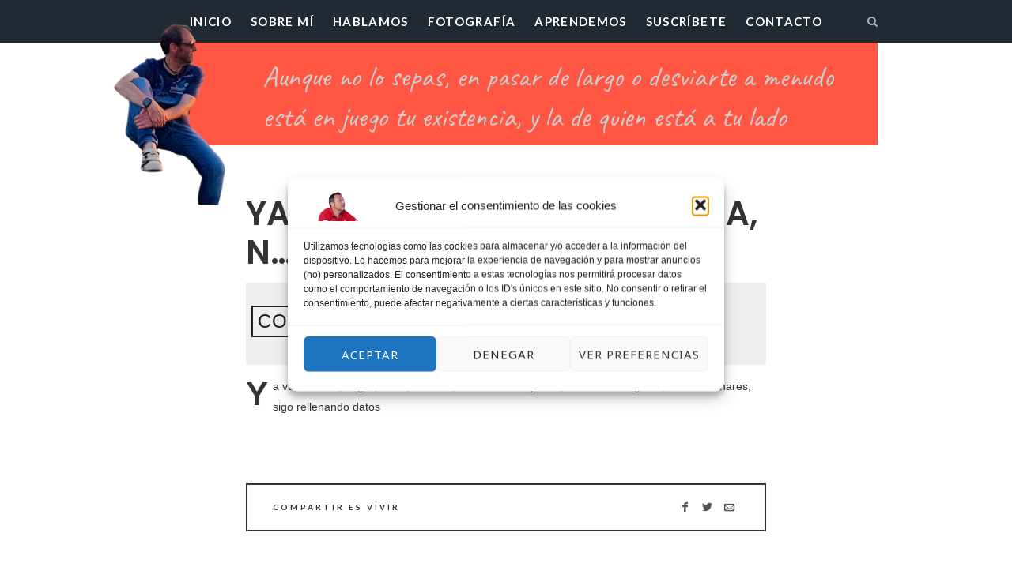

--- FILE ---
content_type: text/html; charset=UTF-8
request_url: https://www.josusalvador.com/ya-va-tamara-negro-nuria-n/
body_size: 18543
content:
<!doctype html><html lang="es" class="minimal-style is-menu-fixed is-selection-shareable blog-animated header-dark header-small" data-effect="fadeIn"><head> <meta charset="UTF-8"> <meta name="viewport" content="width=device-width, initial-scale=1"> <meta name='robots' content='index, follow, max-image-preview:large, max-snippet:-1, max-video-preview:-1'/>  <title>Ya va, Tamara, negro, Nuria, n... : El Profesor Chillón</title> <meta name="description" content="Ya va, Tamara, negro, Nuria, n..."/> <link rel="canonical" href="https://www.josusalvador.com/ya-va-tamara-negro-nuria-n/"/> <meta property="og:locale" content="es_ES"/> <meta property="og:type" content="article"/> <meta property="og:title" content="Ya va, Tamara, negro, Nuria, n... : El Profesor Chillón"/> <meta property="og:description" content="Ya va, Tamara, negro, Nuria, n..."/> <meta property="og:url" content="https://www.josusalvador.com/ya-va-tamara-negro-nuria-n/"/> <meta property="og:site_name" content="El Profesor Chillón"/> <meta property="article:publisher" content="https://www.facebook.com/josusalvadorolazabal"/> <meta property="article:author" content="https://www.facebook.com/josusalvadorolazabal"/> <meta property="article:published_time" content="2010-01-13T00:31:41+00:00"/> <meta property="og:image" content="https://www.josusalvador.com/wp-content/uploads/2024/12/superprofe-scaled.jpg"/> <meta property="og:image:width" content="1920"/> <meta property="og:image:height" content="2560"/> <meta property="og:image:type" content="image/jpeg"/> <meta name="author" content="Josu Salvador Olazabal"/> <meta name="twitter:card" content="summary_large_image"/> <meta name="twitter:creator" content="@josusalvador"/> <meta name="twitter:site" content="@josusalvador"/> <meta name="twitter:label1" content="Escrito por"/> <meta name="twitter:data1" content="Josu Salvador Olazabal"/> <script type="application/ld+json" class="yoast-schema-graph">{"@context":"https://schema.org","@graph":[{"@type":["Article","BlogPosting"],"@id":"https://www.josusalvador.com/ya-va-tamara-negro-nuria-n/#article","isPartOf":{"@id":"https://www.josusalvador.com/ya-va-tamara-negro-nuria-n/"},"author":{"name":"Josu Salvador Olazabal","@id":"https://www.josusalvador.com/#/schema/person/8eddf793230b6b14252423b2e089ef70"},"headline":"Ya va, Tamara, negro, Nuria, n&#8230;","datePublished":"2010-01-13T00:31:41+00:00","dateModified":"2010-01-13T00:31:41+00:00","mainEntityOfPage":{"@id":"https://www.josusalvador.com/ya-va-tamara-negro-nuria-n/"},"wordCount":26,"commentCount":0,"publisher":{"@id":"https://www.josusalvador.com/#/schema/person/8eddf793230b6b14252423b2e089ef70"},"articleSection":["Cortito y al pie"],"inLanguage":"es","potentialAction":[{"@type":"CommentAction","name":"Comment","target":["https://www.josusalvador.com/ya-va-tamara-negro-nuria-n/#respond"]}]},{"@type":"WebPage","@id":"https://www.josusalvador.com/ya-va-tamara-negro-nuria-n/","url":"https://www.josusalvador.com/ya-va-tamara-negro-nuria-n/","name":"Ya va, Tamara, negro, Nuria, n... : El Profesor Chillón","isPartOf":{"@id":"https://www.josusalvador.com/#website"},"datePublished":"2010-01-13T00:31:41+00:00","dateModified":"2010-01-13T00:31:41+00:00","description":"Ya va, Tamara, negro, Nuria, n...","breadcrumb":{"@id":"https://www.josusalvador.com/ya-va-tamara-negro-nuria-n/#breadcrumb"},"inLanguage":"es","potentialAction":[{"@type":"ReadAction","target":["https://www.josusalvador.com/ya-va-tamara-negro-nuria-n/"]}]},{"@type":"BreadcrumbList","@id":"https://www.josusalvador.com/ya-va-tamara-negro-nuria-n/#breadcrumb","itemListElement":[{"@type":"ListItem","position":1,"name":"Inicio","item":"https://www.josusalvador.com/"},{"@type":"ListItem","position":2,"name":"Blog","item":"https://www.josusalvador.com/blog/"},{"@type":"ListItem","position":3,"name":"Cortito y al pie","item":"https://www.josusalvador.com/corto/"},{"@type":"ListItem","position":4,"name":"Ya va, Tamara, negro, Nuria, n&#8230;"}]},{"@type":"WebSite","@id":"https://www.josusalvador.com/#website","url":"https://www.josusalvador.com/","name":"El Profesor Chillón","description":"30 años dedicados a la formación, será por temas, desde diseño gráfico, diseño web, ofimática, redes sociales y un largo etc.","publisher":{"@id":"https://www.josusalvador.com/#/schema/person/8eddf793230b6b14252423b2e089ef70"},"potentialAction":[{"@type":"SearchAction","target":{"@type":"EntryPoint","urlTemplate":"https://www.josusalvador.com/?s={search_term_string}"},"query-input":"required name=search_term_string"}],"inLanguage":"es"},{"@type":["Person","Organization"],"@id":"https://www.josusalvador.com/#/schema/person/8eddf793230b6b14252423b2e089ef70","name":"Josu Salvador Olazabal","image":{"@type":"ImageObject","inLanguage":"es","@id":"https://www.josusalvador.com/#/schema/person/image/","url":"https://www.josusalvador.com/wp-content/uploads/2024/12/superprofe-scaled.jpg","contentUrl":"https://www.josusalvador.com/wp-content/uploads/2024/12/superprofe-scaled.jpg","width":1920,"height":2560,"caption":"Josu Salvador Olazabal"},"logo":{"@id":"https://www.josusalvador.com/#/schema/person/image/"},"description":"Todoterreno que sabe un poco de todo y mucho de nada, mis niñas, Diseño web donde trabajo, formación, diseño gráfico y web, mi descubrimiento, social media lo que me gusta community manager, mi hobbies Athletic, a ratos filósofo, mis cosas aprendiz, fotografía y psicólogo. frases y citas","sameAs":["https://www.josusalvador.com","https://www.facebook.com/josusalvadorolazabal","https://www.instagram.com/kenosvayabonito/","http://es.linkedin.com/in/josusalvador","https://www.pinterest.es/kenosvayabonito/","https://twitter.com/josusalvador","https://www.youtube.com/user/kenosvayabonito"]}]}</script> <link rel='dns-prefetch' href='//fonts.googleapis.com'/><link rel='dns-prefetch' href='//www.googletagmanager.com'/><link rel="alternate" type="application/rss+xml" title="El Profesor Chillón &raquo; Feed" href="https://www.josusalvador.com/feed/"/><!-- <link rel='stylesheet' id='sbi_styles-css' href='https://www.josusalvador.com/wp-content/plugins/instagram-feed/css/sbi-styles.min.css' type='text/css' media='all'/> --><!-- <link rel='stylesheet' id='wp-block-library-css' href='https://www.josusalvador.com/wp-includes/css/dist/block-library/style.min.css' type='text/css' media='all'/> --><!-- <link rel='stylesheet' id='classic-theme-styles-css' href='https://www.josusalvador.com/wp-includes/css/classic-themes.min.css' type='text/css' media='all'/> -->
<link rel="stylesheet" type="text/css" href="//www.josusalvador.com/wp-content/cache/wpfc-minified/lmkuo5eu/7xvd2.css" media="all"/><style id='global-styles-inline-css' type='text/css'>body{--wp--preset--color--black: #000000;--wp--preset--color--cyan-bluish-gray: #abb8c3;--wp--preset--color--white: #ffffff;--wp--preset--color--pale-pink: #f78da7;--wp--preset--color--vivid-red: #cf2e2e;--wp--preset--color--luminous-vivid-orange: #ff6900;--wp--preset--color--luminous-vivid-amber: #fcb900;--wp--preset--color--light-green-cyan: #7bdcb5;--wp--preset--color--vivid-green-cyan: #00d084;--wp--preset--color--pale-cyan-blue: #8ed1fc;--wp--preset--color--vivid-cyan-blue: #0693e3;--wp--preset--color--vivid-purple: #9b51e0;--wp--preset--gradient--vivid-cyan-blue-to-vivid-purple: linear-gradient(135deg,rgba(6,147,227,1) 0%,rgb(155,81,224) 100%);--wp--preset--gradient--light-green-cyan-to-vivid-green-cyan: linear-gradient(135deg,rgb(122,220,180) 0%,rgb(0,208,130) 100%);--wp--preset--gradient--luminous-vivid-amber-to-luminous-vivid-orange: linear-gradient(135deg,rgba(252,185,0,1) 0%,rgba(255,105,0,1) 100%);--wp--preset--gradient--luminous-vivid-orange-to-vivid-red: linear-gradient(135deg,rgba(255,105,0,1) 0%,rgb(207,46,46) 100%);--wp--preset--gradient--very-light-gray-to-cyan-bluish-gray: linear-gradient(135deg,rgb(238,238,238) 0%,rgb(169,184,195) 100%);--wp--preset--gradient--cool-to-warm-spectrum: linear-gradient(135deg,rgb(74,234,220) 0%,rgb(151,120,209) 20%,rgb(207,42,186) 40%,rgb(238,44,130) 60%,rgb(251,105,98) 80%,rgb(254,248,76) 100%);--wp--preset--gradient--blush-light-purple: linear-gradient(135deg,rgb(255,206,236) 0%,rgb(152,150,240) 100%);--wp--preset--gradient--blush-bordeaux: linear-gradient(135deg,rgb(254,205,165) 0%,rgb(254,45,45) 50%,rgb(107,0,62) 100%);--wp--preset--gradient--luminous-dusk: linear-gradient(135deg,rgb(255,203,112) 0%,rgb(199,81,192) 50%,rgb(65,88,208) 100%);--wp--preset--gradient--pale-ocean: linear-gradient(135deg,rgb(255,245,203) 0%,rgb(182,227,212) 50%,rgb(51,167,181) 100%);--wp--preset--gradient--electric-grass: linear-gradient(135deg,rgb(202,248,128) 0%,rgb(113,206,126) 100%);--wp--preset--gradient--midnight: linear-gradient(135deg,rgb(2,3,129) 0%,rgb(40,116,252) 100%);--wp--preset--duotone--dark-grayscale: url('#wp-duotone-dark-grayscale');--wp--preset--duotone--grayscale: url('#wp-duotone-grayscale');--wp--preset--duotone--purple-yellow: url('#wp-duotone-purple-yellow');--wp--preset--duotone--blue-red: url('#wp-duotone-blue-red');--wp--preset--duotone--midnight: url('#wp-duotone-midnight');--wp--preset--duotone--magenta-yellow: url('#wp-duotone-magenta-yellow');--wp--preset--duotone--purple-green: url('#wp-duotone-purple-green');--wp--preset--duotone--blue-orange: url('#wp-duotone-blue-orange');--wp--preset--font-size--small: 13px;--wp--preset--font-size--medium: 20px;--wp--preset--font-size--large: 36px;--wp--preset--font-size--x-large: 42px;--wp--preset--spacing--20: 0.44rem;--wp--preset--spacing--30: 0.67rem;--wp--preset--spacing--40: 1rem;--wp--preset--spacing--50: 1.5rem;--wp--preset--spacing--60: 2.25rem;--wp--preset--spacing--70: 3.38rem;--wp--preset--spacing--80: 5.06rem;--wp--preset--shadow--natural: 6px 6px 9px rgba(0, 0, 0, 0.2);--wp--preset--shadow--deep: 12px 12px 50px rgba(0, 0, 0, 0.4);--wp--preset--shadow--sharp: 6px 6px 0px rgba(0, 0, 0, 0.2);--wp--preset--shadow--outlined: 6px 6px 0px -3px rgba(255, 255, 255, 1), 6px 6px rgba(0, 0, 0, 1);--wp--preset--shadow--crisp: 6px 6px 0px rgba(0, 0, 0, 1);}:where(.is-layout-flex){gap: 0.5em;}body .is-layout-flow > .alignleft{float: left;margin-inline-start: 0;margin-inline-end: 2em;}body .is-layout-flow > .alignright{float: right;margin-inline-start: 2em;margin-inline-end: 0;}body .is-layout-flow > .aligncenter{margin-left: auto !important;margin-right: auto !important;}body .is-layout-constrained > .alignleft{float: left;margin-inline-start: 0;margin-inline-end: 2em;}body .is-layout-constrained > .alignright{float: right;margin-inline-start: 2em;margin-inline-end: 0;}body .is-layout-constrained > .aligncenter{margin-left: auto !important;margin-right: auto !important;}body .is-layout-constrained > :where(:not(.alignleft):not(.alignright):not(.alignfull)){max-width: var(--wp--style--global--content-size);margin-left: auto !important;margin-right: auto !important;}body .is-layout-constrained > .alignwide{max-width: var(--wp--style--global--wide-size);}body .is-layout-flex{display: flex;}body .is-layout-flex{flex-wrap: wrap;align-items: center;}body .is-layout-flex > *{margin: 0;}:where(.wp-block-columns.is-layout-flex){gap: 2em;}.has-black-color{color: var(--wp--preset--color--black) !important;}.has-cyan-bluish-gray-color{color: var(--wp--preset--color--cyan-bluish-gray) !important;}.has-white-color{color: var(--wp--preset--color--white) !important;}.has-pale-pink-color{color: var(--wp--preset--color--pale-pink) !important;}.has-vivid-red-color{color: var(--wp--preset--color--vivid-red) !important;}.has-luminous-vivid-orange-color{color: var(--wp--preset--color--luminous-vivid-orange) !important;}.has-luminous-vivid-amber-color{color: var(--wp--preset--color--luminous-vivid-amber) !important;}.has-light-green-cyan-color{color: var(--wp--preset--color--light-green-cyan) !important;}.has-vivid-green-cyan-color{color: var(--wp--preset--color--vivid-green-cyan) !important;}.has-pale-cyan-blue-color{color: var(--wp--preset--color--pale-cyan-blue) !important;}.has-vivid-cyan-blue-color{color: var(--wp--preset--color--vivid-cyan-blue) !important;}.has-vivid-purple-color{color: var(--wp--preset--color--vivid-purple) !important;}.has-black-background-color{background-color: var(--wp--preset--color--black) !important;}.has-cyan-bluish-gray-background-color{background-color: var(--wp--preset--color--cyan-bluish-gray) !important;}.has-white-background-color{background-color: var(--wp--preset--color--white) !important;}.has-pale-pink-background-color{background-color: var(--wp--preset--color--pale-pink) !important;}.has-vivid-red-background-color{background-color: var(--wp--preset--color--vivid-red) !important;}.has-luminous-vivid-orange-background-color{background-color: var(--wp--preset--color--luminous-vivid-orange) !important;}.has-luminous-vivid-amber-background-color{background-color: var(--wp--preset--color--luminous-vivid-amber) !important;}.has-light-green-cyan-background-color{background-color: var(--wp--preset--color--light-green-cyan) !important;}.has-vivid-green-cyan-background-color{background-color: var(--wp--preset--color--vivid-green-cyan) !important;}.has-pale-cyan-blue-background-color{background-color: var(--wp--preset--color--pale-cyan-blue) !important;}.has-vivid-cyan-blue-background-color{background-color: var(--wp--preset--color--vivid-cyan-blue) !important;}.has-vivid-purple-background-color{background-color: var(--wp--preset--color--vivid-purple) !important;}.has-black-border-color{border-color: var(--wp--preset--color--black) !important;}.has-cyan-bluish-gray-border-color{border-color: var(--wp--preset--color--cyan-bluish-gray) !important;}.has-white-border-color{border-color: var(--wp--preset--color--white) !important;}.has-pale-pink-border-color{border-color: var(--wp--preset--color--pale-pink) !important;}.has-vivid-red-border-color{border-color: var(--wp--preset--color--vivid-red) !important;}.has-luminous-vivid-orange-border-color{border-color: var(--wp--preset--color--luminous-vivid-orange) !important;}.has-luminous-vivid-amber-border-color{border-color: var(--wp--preset--color--luminous-vivid-amber) !important;}.has-light-green-cyan-border-color{border-color: var(--wp--preset--color--light-green-cyan) !important;}.has-vivid-green-cyan-border-color{border-color: var(--wp--preset--color--vivid-green-cyan) !important;}.has-pale-cyan-blue-border-color{border-color: var(--wp--preset--color--pale-cyan-blue) !important;}.has-vivid-cyan-blue-border-color{border-color: var(--wp--preset--color--vivid-cyan-blue) !important;}.has-vivid-purple-border-color{border-color: var(--wp--preset--color--vivid-purple) !important;}.has-vivid-cyan-blue-to-vivid-purple-gradient-background{background: var(--wp--preset--gradient--vivid-cyan-blue-to-vivid-purple) !important;}.has-light-green-cyan-to-vivid-green-cyan-gradient-background{background: var(--wp--preset--gradient--light-green-cyan-to-vivid-green-cyan) !important;}.has-luminous-vivid-amber-to-luminous-vivid-orange-gradient-background{background: var(--wp--preset--gradient--luminous-vivid-amber-to-luminous-vivid-orange) !important;}.has-luminous-vivid-orange-to-vivid-red-gradient-background{background: var(--wp--preset--gradient--luminous-vivid-orange-to-vivid-red) !important;}.has-very-light-gray-to-cyan-bluish-gray-gradient-background{background: var(--wp--preset--gradient--very-light-gray-to-cyan-bluish-gray) !important;}.has-cool-to-warm-spectrum-gradient-background{background: var(--wp--preset--gradient--cool-to-warm-spectrum) !important;}.has-blush-light-purple-gradient-background{background: var(--wp--preset--gradient--blush-light-purple) !important;}.has-blush-bordeaux-gradient-background{background: var(--wp--preset--gradient--blush-bordeaux) !important;}.has-luminous-dusk-gradient-background{background: var(--wp--preset--gradient--luminous-dusk) !important;}.has-pale-ocean-gradient-background{background: var(--wp--preset--gradient--pale-ocean) !important;}.has-electric-grass-gradient-background{background: var(--wp--preset--gradient--electric-grass) !important;}.has-midnight-gradient-background{background: var(--wp--preset--gradient--midnight) !important;}.has-small-font-size{font-size: var(--wp--preset--font-size--small) !important;}.has-medium-font-size{font-size: var(--wp--preset--font-size--medium) !important;}.has-large-font-size{font-size: var(--wp--preset--font-size--large) !important;}.has-x-large-font-size{font-size: var(--wp--preset--font-size--x-large) !important;}.wp-block-navigation a:where(:not(.wp-element-button)){color: inherit;}:where(.wp-block-columns.is-layout-flex){gap: 2em;}.wp-block-pullquote{font-size: 1.5em;line-height: 1.6;}</style><!-- <link rel='stylesheet' id='contact-form-7-css' href='https://www.josusalvador.com/wp-content/plugins/contact-form-7/includes/css/styles.css' type='text/css' media='all'/> --><!-- <link rel='stylesheet' id='cmplz-general-css' href='https://www.josusalvador.com/wp-content/plugins/complianz-gdpr/assets/css/cookieblocker.min.css' type='text/css' media='all'/> --><!-- <link rel='stylesheet' id='impose-parent-style-css' href='https://www.josusalvador.com/wp-content/themes/impose/style.css' type='text/css' media='all'/> -->
<link rel="stylesheet" type="text/css" href="//www.josusalvador.com/wp-content/cache/wpfc-minified/k26rlh6o/7xvd2.css" media="all"/><link rel='stylesheet' id='impose-fonts-css' href='//fonts.googleapis.com/css?family=Limelight%7CLato%3A400%2C700%7CPoppins%3A300%2C400%2C500%2C600%2C700%7CNoto+Sans%3A400%2C400italic%2C700%2C700italic&#038;ver=1.0.0' type='text/css' media='all'/><!-- <link rel='stylesheet' id='bootstrap-css' href='https://www.josusalvador.com/wp-content/themes/impose/css/bootstrap.min.css' type='text/css' media='all'/> --><!-- <link rel='stylesheet' id='fontello-css' href='https://www.josusalvador.com/wp-content/themes/impose/css/fonts/fontello/css/fontello.css' type='text/css' media='all'/> --><!-- <link rel='stylesheet' id='magnific-popup-css' href='https://www.josusalvador.com/wp-content/themes/impose/js/jquery.magnific-popup/magnific-popup.css' type='text/css' media='all'/> --><!-- <link rel='stylesheet' id='fluidbox-css' href='https://www.josusalvador.com/wp-content/themes/impose/js/jquery.fluidbox/fluidbox.css' type='text/css' media='all'/> --><!-- <link rel='stylesheet' id='owl-carousel-css' href='https://www.josusalvador.com/wp-content/themes/impose/js/owl-carousel/owl.carousel.css' type='text/css' media='all'/> --><!-- <link rel='stylesheet' id='selection-sharer-css' href='https://www.josusalvador.com/wp-content/themes/impose/js/selection-sharer/selection-sharer.css' type='text/css' media='all'/> --><!-- <link rel='stylesheet' id='rotate-words-css' href='https://www.josusalvador.com/wp-content/themes/impose/css/rotate-words.css' type='text/css' media='all'/> --><!-- <link rel='stylesheet' id='impose-main-css' href='https://www.josusalvador.com/wp-content/themes/impose/css/main.css' type='text/css' media='all'/> --><!-- <link rel='stylesheet' id='impose-768-css' href='https://www.josusalvador.com/wp-content/themes/impose/css/768.css' type='text/css' media='all'/> --><!-- <link rel='stylesheet' id='impose-992-css' href='https://www.josusalvador.com/wp-content/themes/impose/css/992.css' type='text/css' media='all'/> --><!-- <link rel='stylesheet' id='impose-wp-fix-css' href='https://www.josusalvador.com/wp-content/themes/impose/css/wp-fix.css' type='text/css' media='all'/> --><!-- <link rel='stylesheet' id='impose-theme-style-css' href='https://www.josusalvador.com/wp-content/themes/impose-child/style.css' type='text/css' media='all'/> --><!-- <link rel='stylesheet' id='impose-shortcodes-css' href='https://www.josusalvador.com/wp-content/plugins/impose-shortcodes/css/shortcodes.css' type='text/css' media='all'/> --><!-- <link rel='stylesheet' id='sib-front-css-css' href='https://www.josusalvador.com/wp-content/plugins/mailin/css/mailin-front.css' type='text/css' media='all'/> -->
<link rel="stylesheet" type="text/css" href="//www.josusalvador.com/wp-content/cache/wpfc-minified/lzkqvtqc/7xvd2.css" media="all"/><script src='//www.josusalvador.com/wp-content/cache/wpfc-minified/d2hhamu8/7xvd2.js' type="text/javascript"></script>
<!-- <script type='text/javascript' src='https://www.josusalvador.com/wp-includes/js/jquery/jquery.min.js' defer onload='' id='jquery-core-js'></script> --><!-- <script type='text/javascript' src='https://www.josusalvador.com/wp-includes/js/jquery/jquery-migrate.min.js' defer onload='' id='jquery-migrate-js'></script> --><!-- <script type='text/javascript' src='https://www.josusalvador.com/wp-content/themes/impose/js/modernizr.min.js' defer onload='' id='modernizr-js'></script> --><script type='text/javascript' id='sib-front-js-js-extra'>
/* <![CDATA[ */
var sibErrMsg = {"invalidMail":"Please fill out valid email address","requiredField":"Please fill out required fields","invalidDateFormat":"Please fill out valid date format","invalidSMSFormat":"Please fill out valid phone number"};
var ajax_sib_front_object = {"ajax_url":"https:\/\/www.josusalvador.com\/wp-admin\/admin-ajax.php","ajax_nonce":"c1615e7b3a","flag_url":"https:\/\/www.josusalvador.com\/wp-content\/plugins\/mailin\/img\/flags\/"};
/* ]]> */
</script><script src='//www.josusalvador.com/wp-content/cache/wpfc-minified/l1fu3ert/7xvd2.js' type="text/javascript"></script>
<!-- <script type='text/javascript' src='https://www.josusalvador.com/wp-content/plugins/mailin/js/mailin-front.js' defer onload='' id='sib-front-js-js'></script> --><meta name="generator" content="Site Kit by Google 1.171.0"/> <style>.cmplz-hidden { display: none !important; }</style><link rel="stylesheet" type="text/css" href="//fonts.googleapis.com/css?family=Lato:300,400,500,600,700,800,900,300italic,400italic,500italic,600italic,700italic,800italic,900italic"><style type="text/css">.nav-menu, .widget-title, .nav-single h4, .about-author h3, .share-links h3, .related-posts h3, .comments-area h3, .entry-title i { font-family: "Lato"; }</style> <link rel="stylesheet" type="text/css" href="//fonts.googleapis.com/css?family=Poppins:300,400,500,600,700,800,900,300italic,400italic,500italic,600italic,700italic,800italic,900italic"><style type="text/css">h1, h2, h3, h4, h5, h6, #search-field, .nav-single, .comment-meta .fn, .yarpp-thumbnail-title, .widget_categories ul li,.widget_recent_entries ul li, .tptn_title, .blog-simple .day, .intro .wp-caption-text { font-family: "Poppins"; }</style> <style type="text/css">a { color: #ff5744; }</style> <style type="text/css">a:hover { color: #ff5744; }</style> <style type="text/css">.flat-style .entry-meta .cat-links a, .flay-style .owl-theme .owl-dots .owl-dot.active span, .flat-style input[type=submit], .flat-style input[type=button], .flat-style button, .flat-style a.button, .flat-style .button, .flat-style .skill-unit .bar .progress span, .flat-style .event [class*="pw-icon-"], .flat-style .owl-theme .owl-dots .owl-dot.active span { background: #ff5744; }.flat-style .format-link .entry-content > p:first-child a:first-child, .flat-style .event.current:after, .flat-style input:not([type=submit]):not([type=button]):not([type=file]):not([type=radio]):not([type=checkbox]):focus, .flat-style textarea:focus, .flat-style select:focus { border-color: #ff5744; }</style> <style type="text/css">.layout-medium { max-width: 1600; }</style> <style type="text/css">.blog .site-content > .entry-header,.category-adventure .site-content > .entry-header { display: none; }.layout-medium { max-width: 1900;}body { font-family: "Helvetica Neue",Helvetica,Arial,sans-serif; font-size: 16px; line-height: 1.42857143; color: #333; background-color: #fff;}#site-header { width: 100%; margin-left: auto; margin-right: auto; padding: 0; z-index: 1000; background: #efefef;}#site-main {margin:0px;padding:0px;}.cuadros h2 { background:#efefef; opacity: 0.8; padding: 1em;}.vc_custom_1660771847484 { background: #efefef url(https://www.josusalvador.com/wp-content/uploads/2022/08/josu_copia-removebg-preview.png?id=22863) !important; background-position: right !important; background-repeat: no-repeat !important; background-size: contain !important;}</style> <meta name="generator" content="Powered by WPBakery Page Builder - drag and drop page builder for WordPress."/><!--[if lte IE 9]><link rel="stylesheet" type="text/css" href="https://www.josusalvador.com/wp-content/plugins/js_composer/assets/css/vc_lte_ie9.min.css" media="screen"><![endif]--><script type="text/javascript" src="https://cdn.brevo.com/js/sdk-loader.js" async></script><script type="text/javascript">
window.Brevo = window.Brevo || [];
window.Brevo.push(['init', {"client_key":"gqee0tsutkb35n9frjdio4hb","email_id":null,"push":{"customDomain":"https:\/\/www.josusalvador.com\/wp-content\/plugins\/mailin\/"},"service_worker_url":"wonderpush-worker-loader.min.js?webKey=0a74649b6c0847be33bded09a679d918ee222444880ae1d03307db8420370920","frame_url":"brevo-frame.html"}]);
</script><script type="text/javascript" src="https://cdn.by.wonderpush.com/sdk/1.1/wonderpush-loader.min.js" async></script><script type="text/javascript">
window.WonderPush = window.WonderPush || [];
window.WonderPush.push(['init', {"customDomain":"https:\/\/www.josusalvador.com\/wp-content\/plugins\/mailin\/","serviceWorkerUrl":"wonderpush-worker-loader.min.js?webKey=0a74649b6c0847be33bded09a679d918ee222444880ae1d03307db8420370920","frameUrl":"wonderpush.min.html","webKey":"0a74649b6c0847be33bded09a679d918ee222444880ae1d03307db8420370920"}]);
</script><style>.removed_link, a.removed_link { text-decoration: line-through;}</style><script type="text/javascript">
( function( w, d, s, l, i ) {
w[l] = w[l] || [];
w[l].push( {'gtm.start': new Date().getTime(), event: 'gtm.js'} );
var f = d.getElementsByTagName( s )[0],
j = d.createElement( s ), dl = l != 'dataLayer' ? '&l=' + l : '';
j.async = true;
j.src = 'https://www.googletagmanager.com/gtm.js?id=' + i + dl;
f.parentNode.insertBefore( j, f );
} )( window, document, 'script', 'dataLayer', 'GTM-TV2Z9G8' );
</script><link rel="icon" href="https://www.josusalvador.com/wp-content/uploads/2023/12/josu-e1710199480506-250x250.png" sizes="32x32"/><link rel="icon" href="https://www.josusalvador.com/wp-content/uploads/2023/12/josu-e1710199480506-250x250.png" sizes="192x192"/><link rel="apple-touch-icon" href="https://www.josusalvador.com/wp-content/uploads/2023/12/josu-e1710199480506-250x250.png"/><meta name="msapplication-TileImage" content="https://www.josusalvador.com/wp-content/uploads/2023/12/josu-e1710199480506-500x400.png"/> <style type="text/css" id="wp-custom-css"> .nav-menu ul li { font-size: 15px;}.site-content { margin-top:7em;}.nav-menu::After {content: "Aunque no lo sepas, en pasar de largo o desviarte a menudo está en juego tu existencia, y la de quien está a tu lado"; display: block; color: #cccccc; padding-left: 6em; text-align:left; background:#ff5744; height:130px; padding:0.5em 1em 1em 3em; font-size:36px;font-family: 'Caveat', cursive; margin-left:1.5em;}.site-navigation {}#intro h2, #intro h3 { color:#efefef; text-align:center;}.site-title img { max-height: 300px !important;}.single .hentry .entry-header { text-align: left; padding:5em 0 0 0;}.post-thumbnail { position: relative; width: 100%; padding-top: 66%; background-position: center center; background-size: cover; background-color: #ff5744;}.post-thumbnail .entry-header { z-index: 1; max-width: none; width: 100%; height: 100%; padding: 18% 12% 0; text-align: center; vertical-align: middle; position: absolute; top: 0; right: 0; bottom: 0; left: 0; background: none;}.content-area:not(.with-sidebar) .blog-regular { max-width: 920px; margin-left: auto; margin-right: auto; }.site-description { font-size: 2em; letter-spacing: -.1em; margin: 0.4em 0 0; text-align: center; color: #ccc; line-height: 0.75;}.page .entry-content { padding-top: 0 !important;}.entry-content { margin-top: 0em !important;}.single .hentry .entry-meta, .comment-link a, .edit-link a, .entry-date { color: #000; font-size: 14px; margin: 1em 0; padding: 1em 0.5em;}.single .hentry .entry-header .cat-links a { margin: 0 2px 4px 0; font-size: 24px; letter-spacing: 1px; display: inline-block; color: #222;}.single .hentry .entry-header .cat-links a:hover { color: #fff; background:#ff5744; border:solid 2px #ff5744;}.minimal-style .post-thumbnail:not(.post-desc) .cat-links a { border-color: #fff; margin-bottom: 12px; padding: 0 4em;}.day { color:#ff5744;}.blog-simple .month { color: #000;}.intro { text-align:left;}.featured-top { width: 86%; max-width: 1440px; margin-left: auto; margin-right: auto; margin-bottom: 3em;}.social-link { font-size: 25px !important; width: !important; padding:0 0.5em; line-height: 30px; border: 0; background: none;}footer { background-color: #ff5744;}.footer-social .textwidget { margin: 0; display: inline-block; padding: 8px 12px 4px; background:none;}@media screen and (min-width: 768px).entry-content, .single-post .featured-image { margin-top: 0em !important;}.post-thumbnail .entry-title { max-width: 300px; margin-left: auto; margin-right: auto; margin-top: 0.2em; font-weight: 600; font-size: 17px; text-transform: uppercase; word-break: break-word; background: #000; box-sizing: content-box; opacity: 0.9;}.vc_custom_1672859823759 { background-image: url(https://www.josusalvador.com/wp-content/uploads/2022/08/josu_copia-removebg-preview.png?id=22863) !important; background-position: right !important; background-repeat: no-repeat !important; background-size: contain !important;}.site-header img { margin-left: -1.5em;}.format-aside .entry-content { margin-top: 2.2em; max-width: 100%;}.header-small.has-menu-border .site-main { padding-top: 0;}.entry-date { color: #000; font-size: 14px; margin: 1em 0; padding: 1em 0.5em; background: #efefef;}@media only screen and (max-width: 768px) {.minimal-style .post-thumbnail:not(.post-desc) .cat-links a { border-color: #fff; margin-bottom: 12px; font-size: 1.5em; padding: 0 4em;}.single .hentry .entry-meta, .comment-link a, .edit-link a, .entry-date { color: #000; font-size: 1em; margin: 1em 0; padding: 1em 0.5em;} .nav-menu::After {content: "A lo largo de los cruces de tu camino te encuentras con otras vidas: conocerlas o no conocerlas, depende de tí"; display: none; color: #cccccc; padding-left: 6em; text-align:left; background:#ff5744; height:130px; padding:0.5em 1em 1em 3em; font-size:36px;font-family: 'Caveat', cursive; margin-left:1.5em;}}.grecaptcha-badge { visibility:hidden;}.format-aside .entry-content { font-family: 'Caveat', cursive; font-size:2em;}blockquote { position: relative; margin: 2em 0; font-family: 'Caveat', cursive;}blockquote { width:100% !important; position: relative; margin: 2em 0; padding: 0.4em 1.2em; text-align: left; font-weight: normal !important; line-height: 1.2; text-transform: none;}@media screen and (min-width: 768px){blockquote { max-width: 100%; margin-left: auto; margin-right: auto; font-size: 1.7em; line-height: 1;} }.aioseo-breadcrumbs { background:#efefef; margin:1em 0; padding:1em;} </style> <noscript><style type="text/css"> .wpb_animate_when_almost_visible { opacity: 1; }</style></noscript> <link rel="preconnect" href="https://fonts.googleapis.com"><link rel="preconnect" href="https://fonts.gstatic.com" crossorigin><link href="https://fonts.googleapis.com/css2?family=Caveat&display=swap" rel="stylesheet"></head><body data-rsssl=1 class="post-template-default single single-post postid-3523 single-format-standard wp-custom-logo wpb-js-composer js-comp-ver-5.6 vc_responsive"> <div id="page" class="hfeed site"> <header id="masthead" class="site-header" role="banner"> <nav id="primary-navigation" class="site-navigation primary-navigation" role="navigation"> <div class="layout-medium"> <h1 class="site-title"> <a href="https://www.josusalvador.com/" rel="home"> <img alt="El Profesor Chillón" src="https://www.josusalvador.com/wp-content/uploads/2023/12/josu-e1710199480506.png"> <span class="screen-reader-text">El Profesor Chillón</span> </a> </h1> <a class="menu-toggle"> <span class="lines"></span> </a> <div class="nav-menu"> <ul id="menu-principal" class="menu-custom"><li id="menu-item-21142" class="menu-item menu-item-type-custom menu-item-object-custom menu-item-home menu-item-21142"><a href="https://www.josusalvador.com/">Inicio</a></li><li id="menu-item-21424" class="menu-item menu-item-type-custom menu-item-object-custom menu-item-home menu-item-21424"><a href="https://www.josusalvador.com/#about">Sobre mí</a></li><li id="menu-item-22280" class="menu-item menu-item-type-custom menu-item-object-custom menu-item-home menu-item-has-children menu-item-22280"><a href="https://www.josusalvador.com/#hablamos">Hablamos</a><ul class="sub-menu"> <li id="menu-item-25807" class="menu-item menu-item-type-taxonomy menu-item-object-category menu-item-25807"><a href="https://www.josusalvador.com/querida-alumna/">Querida Alumna</a></li></ul></li><li id="menu-item-22882" class="menu-item menu-item-type-taxonomy menu-item-object-category menu-item-has-children menu-item-22882"><a href="https://www.josusalvador.com/fotografia/">Fotografía</a><ul class="sub-menu"> <li id="menu-item-22897" class="menu-item menu-item-type-post_type menu-item-object-page menu-item-22897"><a href="https://www.josusalvador.com/instagram/">Instagram</a></li></ul></li><li id="menu-item-25872" class="menu-item menu-item-type-custom menu-item-object-custom menu-item-has-children menu-item-25872"><a href="#">Aprendemos</a><ul class="sub-menu"> <li id="menu-item-25873" class="menu-item menu-item-type-taxonomy menu-item-object-category current-post-ancestor current-menu-parent current-post-parent menu-item-25873"><a href="https://www.josusalvador.com/corto/">Cortito y al pie</a></li> <li id="menu-item-21148" class="menu-item menu-item-type-taxonomy menu-item-object-category menu-item-21148"><a href="https://www.josusalvador.com/recursos/">Recursos</a></li> <li id="menu-item-25874" class="menu-item menu-item-type-taxonomy menu-item-object-category menu-item-25874"><a href="https://www.josusalvador.com/videotutoriales/">Videotutoriales</a></li></ul></li><li id="menu-item-22880" class="menu-item menu-item-type-post_type menu-item-object-page menu-item-22880"><a href="https://www.josusalvador.com/suscribete/">Suscríbete</a></li><li id="menu-item-22879" class="menu-item menu-item-type-post_type menu-item-object-page menu-item-22879"><a href="https://www.josusalvador.com/contacto/">Contacto</a></li></ul> </div> <a class="search-toggle toggle-link"></a> <div class="search-container"> <div class="search-box" role="search"> <form class="search-form" method="get" action="https://www.josusalvador.com/"> <label> Buscar <input type="search" id="search-field" name="s" placeholder="Escribe y pulsa ENTER, INTRO, RETURN"> </label> <input type="submit" class="search-submit" value="Buscar"> </form> </div> </div> </div> </nav> </header><div id="main" class="site-main"> <div class="layout-medium"> <div id="primary" class="content-area "> <div id="content" class="site-content" role="main"> <article id="post-3523" class="post-3523 post type-post status-publish format-standard hentry category-corto"> <header class="entry-header"> <h1 class="entry-title">Ya va, Tamara, negro, Nuria, n&#8230;</h1> <div class="entry-meta"> <span class="cat-links"> <a href="https://www.josusalvador.com/corto/" rel="category tag">Cortito y al pie</a> </span> <span class="entry-date"> <time class="entry-date" datetime="2010-01-13T01:31:41+01:00"> 13 enero, 2010 </time> </span> <span class="comment-link"> <a href="https://www.josusalvador.com/ya-va-tamara-negro-nuria-n/#respond">0 Comentarios</a> </span> </div> </header> <div class="entry-content"> <p>Ya va, Tamara, negro, Nuria, no lleva, Cristina de leopardo, Verónica de tigresa, Laura a lunares, sigo rellenando datos</p> </div> <div class="share-links"> <h3>Compartir es vivir</h3> <a rel="nofollow" target="_blank" href="mailto:?subject=I+wanted+you+to+see+this+post&amp;body=Check+out+this+post%20:%20Ya+va%2C+Tamara%2C+negro%2C+Nuria%2C+n%26%238230%3B%20-%20https://www.josusalvador.com/ya-va-tamara-negro-nuria-n/" title="Email this post to a friend"> <i class="pw-icon-mail"></i> </a> <a rel="nofollow" target="_blank" href="https://twitter.com/home?status=Currently%20reading:%20'Ya+va%2C+Tamara%2C+negro%2C+Nuria%2C+n%26%238230%3B'%20https://www.josusalvador.com/ya-va-tamara-negro-nuria-n/" title="Compartir es vivir"> <i class="pw-icon-twitter"></i> </a> <a rel="nofollow" target="_blank" href="https://www.facebook.com/sharer.php?u=https://www.josusalvador.com/ya-va-tamara-negro-nuria-n/&amp;t=Ya+va%2C+Tamara%2C+negro%2C+Nuria%2C+n%26%238230%3B" title="Compartir es vivir en Facebook"> <i class="pw-icon-facebook"></i> </a> </div> <nav class="nav-single row"> <div class="nav-previous col-xs-6"> <h4>Anterior</h4><a href="https://www.josusalvador.com/voy-hacerme-una-base-dato/" rel="prev">Voy a hacerme una base de dato&#8230;</a> </div> <div class="nav-next col-xs-6"> <h4>Siguiente</h4><a href="https://www.josusalvador.com/ultimamente-hay-un-par-de-ele/" rel="next">Últimamente hay un par de ele&#8230;</a> </div> </nav> <aside class="about-author"> <h3>Sobre el autor</h3> <div class="author-bio"> <div class="author-img"> <a href="https://www.josusalvador.com/author/admin/"> <img alt='Josu Salvador Olazabal' src='https://secure.gravatar.com/avatar/3401a485acdd8df6c5582484026280ea?s=180&#038;r=g' srcset='https://secure.gravatar.com/avatar/3401a485acdd8df6c5582484026280ea?s=360&#038;r=g 2x' class='avatar avatar-180 photo' height='180' width='180' loading='lazy' decoding='async'/> </a> </div> <div class="author-info"> <h4 class="author-name">Josu Salvador Olazabal</h4> <p> Todoterreno que sabe un poco de todo y mucho de nada, mis niñas, Diseño web donde trabajo, formación, diseño gráfico y web, mi descubrimiento, social media lo que me gusta community manager, mi hobbies Athletic, a ratos filósofo, mis cosas aprendiz, fotografía y psicólogo. frases y citas </p> </div> </div> </aside> </article> <aside class="related-posts"> <h3>Quizás te guste</h3> <div class="post-thumbnail" style="background-image: url( https://www.josusalvador.com/wp-content/uploads/2024/06/excel_1718128453-550x308.jpg );"> <header class="entry-header"> <h2 class="entry-title"> <a href="https://www.josusalvador.com/anuncio-spotify-excel-flipante/">Anuncio de Spotify en Excel, flipante</a> </h2> <p> <a class="more-link" href="https://www.josusalvador.com/anuncio-spotify-excel-flipante/">Ver...</a> </p> </header> </div> <div class="post-thumbnail" style="background-image: url( https://www.josusalvador.com/wp-content/uploads/2024/05/2935907-550x379.jpg );"> <header class="entry-header"> <h2 class="entry-title"> <a href="https://www.josusalvador.com/que-grande-senora/">Que grande la señora¡¡¡</a> </h2> <p> <a class="more-link" href="https://www.josusalvador.com/que-grande-senora/">Ver...</a> </p> </header> </div> <div class="post-thumbnail" style="background-image: url( https://www.josusalvador.com/wp-content/uploads/2024/03/felicita-550x461.png );"> <header class="entry-header"> <h2 class="entry-title"> <a href="https://www.josusalvador.com/felicita-publico/">Felicita en público</a> </h2> <p> <a class="more-link" href="https://www.josusalvador.com/felicita-publico/">Ver...</a> </p> </header> </div> </aside> <div id="comments" class="comments-area"> <div id="respond" class="comment-respond"> <h3 id="reply-title" class="comment-reply-title">Comenta si te apetece <small><a rel="nofollow" id="cancel-comment-reply-link" href="/ya-va-tamara-negro-nuria-n/#respond" style="display:none;">Cancelar la respuesta</a></small></h3><form action="https://www.josusalvador.com/wp-comments-post.php" method="post" id="commentform" class="comment-form" novalidate><p class="comment-notes"><span id="email-notes">Tu dirección de correo electrónico no será publicada.</span> <span class="required-field-message">Los campos obligatorios están marcados con <span class="required">*</span></span></p><p class="comment-form-comment"><label for="comment">Comentario <span class="required">*</span></label> <textarea id="comment" name="comment" cols="45" rows="8" maxlength="65525" required></textarea></p><p class="comment-form-author"><label for="author">Nombre <span class="required">*</span></label> <input id="author" name="author" type="text" size="30" maxlength="245" autocomplete="name" required/></p><p class="comment-form-email"><label for="email">Correo electrónico <span class="required">*</span></label> <input id="email" name="email" type="email" size="30" maxlength="100" aria-describedby="email-notes" autocomplete="email" required/></p><p class="comment-form-url"><label for="url">Web</label> <input id="url" name="url" type="url" size="30" maxlength="200" autocomplete="url"/></p><p class="comment-form-cookies-consent"><input id="wp-comment-cookies-consent" name="wp-comment-cookies-consent" type="checkbox" value="yes"/> <label for="wp-comment-cookies-consent">Guarda mi nombre, correo electrónico y web en este navegador para la próxima vez que comente.</label></p><p class="form-submit"><input name="submit" type="submit" id="submit" class="submit" value="Publicar el comentario"/> <input type='hidden' name='comment_post_ID' value='3523' id='comment_post_ID'/><input type='hidden' name='comment_parent' id='comment_parent' value='0'/></p><p style="display: none;"><input type="hidden" id="akismet_comment_nonce" name="akismet_comment_nonce" value="76bc5b46b9"/></p><p style="display: none !important;" class="akismet-fields-container" data-prefix="ak_"><label>&#916;<textarea name="ak_hp_textarea" cols="45" rows="8" maxlength="100"></textarea></label><input type="hidden" id="ak_js_1" name="ak_js" value="78"/><script>document.getElementById( "ak_js_1" ).setAttribute( "value", ( new Date() ).getTime() );</script></p></form> </div> </div> </div> </div> </div></div> <footer id="colophon" class="site-footer" role="contentinfo"> <div class="layout-medium"> <div class="site-title-wrap"> <h1 class="site-title"> <a href="https://www.josusalvador.com/" rel="home"> <img alt="El Profesor Chillón" src="https://www.josusalvador.com/wp-content/uploads/2023/12/josu-e1710199480506.png"> </a> </h1> <p class="site-description"> 30 años dedicados a la formación, será por temas, desde diseño gráfico, diseño web, ofimática, redes sociales y un largo etc. </p> </div> <div class="footer-social"> <span style="display: none;">Footer Social Media Profiles</span> <div class="textwidget"><a target="_blank" class="social-link facebook" href="https://www.facebook.com/elprofesorchillon/" rel="noopener"></a><a target="_blank" class="social-link twitter" href="https://twitter.com/ProfesorChillon" rel="noopener"></a><a target="_blank" class="social-link youtube" href="https://www.youtube.com/channel/UCF4JmJdw2qzs4fYRU5bys_Q" rel="noopener"></a><a target="_blank" class="social-link linkedin" href="https://www.linkedin.com/in/josusalvador" rel="noopener"></a><a target="_blank" class="social-link instagram" href="https://www.instagram.com/elprofesorchillon/" rel="noopener"></a><a target="_blank" class="social-link rss" href="https://www.lagacetadelnorte.com/feed/" rel="noopener"></a><a target="_blank" class="social-link email" href="https://www.josusalvador.com/suscribete/" rel="noopener"></a></div> </div> <div class="footer-instagram"> <aside id="block-15" class="widget widget_block"><p><div id="sb_instagram" class="sbi sbi_mob_col_1 sbi_tab_col_2 sbi_col_8 sbi_width_resp" style="padding-bottom: 10px;" data-feedid="*3" data-res="auto" data-cols="8" data-colsmobile="1" data-colstablet="2" data-num="8" data-nummobile="4" data-item-padding="5" data-shortcode-atts="{&quot;feed&quot;:&quot;3&quot;}" data-postid="3523" data-locatornonce="38f1e67b2c" data-imageaspectratio="1:1" data-sbi-flags="favorLocal,gdpr"> <div id="sbi_images" style="gap: 10px;"> <div class="sbi_item sbi_type_carousel sbi_new sbi_transition" id="sbi_17862862812418622" data-date="1758891393"> <div class="sbi_photo_wrap"> <a class="sbi_photo" href="https://www.instagram.com/p/DPEPVUVjbTx/" target="_blank" rel="noopener nofollow" data-full-res="https://scontent-bru2-1.cdninstagram.com/v/t51.82787-15/554797104_18522843364047726_8832893308203292795_n.jpg?stp=dst-jpg_e35_tt6&#038;_nc_cat=101&#038;ccb=7-5&#038;_nc_sid=18de74&#038;efg=eyJlZmdfdGFnIjoiQ0FST1VTRUxfSVRFTS5iZXN0X2ltYWdlX3VybGdlbi5DMyJ9&#038;_nc_ohc=q7tK7tB2OHAQ7kNvwHt435I&#038;_nc_oc=Adlc0XetIAC7_9Nl5HNnj8wRpLQ3_8jlS-azDxiTUHwfzk2SvQnAWQhYHxRZyUOk3ak&#038;_nc_zt=23&#038;_nc_ht=scontent-bru2-1.cdninstagram.com&#038;edm=ANo9K5cEAAAA&#038;_nc_gid=7E4iQoOgUvjy7q1FRsFyCw&#038;oh=00_AfpfceJYc26cl3UdF8CTFksgdw5B3zQaY_CoVvtlifoQLQ&#038;oe=69827059" data-img-src-set="{&quot;d&quot;:&quot;https:\/\/scontent-bru2-1.cdninstagram.com\/v\/t51.82787-15\/554797104_18522843364047726_8832893308203292795_n.jpg?stp=dst-jpg_e35_tt6&amp;_nc_cat=101&amp;ccb=7-5&amp;_nc_sid=18de74&amp;efg=eyJlZmdfdGFnIjoiQ0FST1VTRUxfSVRFTS5iZXN0X2ltYWdlX3VybGdlbi5DMyJ9&amp;_nc_ohc=q7tK7tB2OHAQ7kNvwHt435I&amp;_nc_oc=Adlc0XetIAC7_9Nl5HNnj8wRpLQ3_8jlS-azDxiTUHwfzk2SvQnAWQhYHxRZyUOk3ak&amp;_nc_zt=23&amp;_nc_ht=scontent-bru2-1.cdninstagram.com&amp;edm=ANo9K5cEAAAA&amp;_nc_gid=7E4iQoOgUvjy7q1FRsFyCw&amp;oh=00_AfpfceJYc26cl3UdF8CTFksgdw5B3zQaY_CoVvtlifoQLQ&amp;oe=69827059&quot;,&quot;150&quot;:&quot;https:\/\/scontent-bru2-1.cdninstagram.com\/v\/t51.82787-15\/554797104_18522843364047726_8832893308203292795_n.jpg?stp=dst-jpg_e35_tt6&amp;_nc_cat=101&amp;ccb=7-5&amp;_nc_sid=18de74&amp;efg=eyJlZmdfdGFnIjoiQ0FST1VTRUxfSVRFTS5iZXN0X2ltYWdlX3VybGdlbi5DMyJ9&amp;_nc_ohc=q7tK7tB2OHAQ7kNvwHt435I&amp;_nc_oc=Adlc0XetIAC7_9Nl5HNnj8wRpLQ3_8jlS-azDxiTUHwfzk2SvQnAWQhYHxRZyUOk3ak&amp;_nc_zt=23&amp;_nc_ht=scontent-bru2-1.cdninstagram.com&amp;edm=ANo9K5cEAAAA&amp;_nc_gid=7E4iQoOgUvjy7q1FRsFyCw&amp;oh=00_AfpfceJYc26cl3UdF8CTFksgdw5B3zQaY_CoVvtlifoQLQ&amp;oe=69827059&quot;,&quot;320&quot;:&quot;https:\/\/scontent-bru2-1.cdninstagram.com\/v\/t51.82787-15\/554797104_18522843364047726_8832893308203292795_n.jpg?stp=dst-jpg_e35_tt6&amp;_nc_cat=101&amp;ccb=7-5&amp;_nc_sid=18de74&amp;efg=eyJlZmdfdGFnIjoiQ0FST1VTRUxfSVRFTS5iZXN0X2ltYWdlX3VybGdlbi5DMyJ9&amp;_nc_ohc=q7tK7tB2OHAQ7kNvwHt435I&amp;_nc_oc=Adlc0XetIAC7_9Nl5HNnj8wRpLQ3_8jlS-azDxiTUHwfzk2SvQnAWQhYHxRZyUOk3ak&amp;_nc_zt=23&amp;_nc_ht=scontent-bru2-1.cdninstagram.com&amp;edm=ANo9K5cEAAAA&amp;_nc_gid=7E4iQoOgUvjy7q1FRsFyCw&amp;oh=00_AfpfceJYc26cl3UdF8CTFksgdw5B3zQaY_CoVvtlifoQLQ&amp;oe=69827059&quot;,&quot;640&quot;:&quot;https:\/\/scontent-bru2-1.cdninstagram.com\/v\/t51.82787-15\/554797104_18522843364047726_8832893308203292795_n.jpg?stp=dst-jpg_e35_tt6&amp;_nc_cat=101&amp;ccb=7-5&amp;_nc_sid=18de74&amp;efg=eyJlZmdfdGFnIjoiQ0FST1VTRUxfSVRFTS5iZXN0X2ltYWdlX3VybGdlbi5DMyJ9&amp;_nc_ohc=q7tK7tB2OHAQ7kNvwHt435I&amp;_nc_oc=Adlc0XetIAC7_9Nl5HNnj8wRpLQ3_8jlS-azDxiTUHwfzk2SvQnAWQhYHxRZyUOk3ak&amp;_nc_zt=23&amp;_nc_ht=scontent-bru2-1.cdninstagram.com&amp;edm=ANo9K5cEAAAA&amp;_nc_gid=7E4iQoOgUvjy7q1FRsFyCw&amp;oh=00_AfpfceJYc26cl3UdF8CTFksgdw5B3zQaY_CoVvtlifoQLQ&amp;oe=69827059&quot;}"> <span class="sbi-screenreader">Mi obsesión por las nubes, lo del mar azul lo deja</span> <svg class="svg-inline--fa fa-clone fa-w-16 sbi_lightbox_carousel_icon" aria-hidden="true" aria-label="Clone" data-fa-proƒcessed="" data-prefix="far" data-icon="clone" role="img" xmlns="http://www.w3.org/2000/svg" viewBox="0 0 512 512"> <path fill="currentColor" d="M464 0H144c-26.51 0-48 21.49-48 48v48H48c-26.51 0-48 21.49-48 48v320c0 26.51 21.49 48 48 48h320c26.51 0 48-21.49 48-48v-48h48c26.51 0 48-21.49 48-48V48c0-26.51-21.49-48-48-48zM362 464H54a6 6 0 0 1-6-6V150a6 6 0 0 1 6-6h42v224c0 26.51 21.49 48 48 48h224v42a6 6 0 0 1-6 6zm96-96H150a6 6 0 0 1-6-6V54a6 6 0 0 1 6-6h308a6 6 0 0 1 6 6v308a6 6 0 0 1-6 6z"></path> </svg> <img src="https://www.josusalvador.com/wp-content/plugins/instagram-feed/img/placeholder.png" alt="Mi obsesión por las nubes, lo del mar azul lo dejamos para otro día" aria-hidden="true"> </a> </div></div><div class="sbi_item sbi_type_image sbi_new sbi_transition" id="sbi_18081674482557431" data-date="1731862728"> <div class="sbi_photo_wrap"> <a class="sbi_photo" href="https://www.instagram.com/p/DCeuPpwgPSf/" target="_blank" rel="noopener nofollow" data-full-res="https://scontent-bru2-1.cdninstagram.com/v/t39.30808-6/466047957_1111552194312000_5247140946768978736_n.jpg?stp=dst-jpg_e35_tt6&#038;_nc_cat=106&#038;ccb=7-5&#038;_nc_sid=18de74&#038;efg=eyJlZmdfdGFnIjoiRkVFRC5iZXN0X2ltYWdlX3VybGdlbi5DMyJ9&#038;_nc_ohc=tmBtyZ5JSd8Q7kNvwGfnz-W&#038;_nc_oc=AdlFm2d3AHa1UGK6pnl57SPLWpQf1V9yoH8DSdJ-15_ziayBScHnEi68YZPTLqEG1N8&#038;_nc_zt=23&#038;_nc_ht=scontent-bru2-1.cdninstagram.com&#038;edm=ANo9K5cEAAAA&#038;_nc_gid=qnW_5hgguH3iEd4c9gcTew&#038;oh=00_AfoYcDuQQ08wlNu4Aa7y-Yxu_UMKyZim0N6_uulaNdohkw&#038;oe=69826F6A" data-img-src-set="{&quot;d&quot;:&quot;https:\/\/scontent-bru2-1.cdninstagram.com\/v\/t39.30808-6\/466047957_1111552194312000_5247140946768978736_n.jpg?stp=dst-jpg_e35_tt6&amp;_nc_cat=106&amp;ccb=7-5&amp;_nc_sid=18de74&amp;efg=eyJlZmdfdGFnIjoiRkVFRC5iZXN0X2ltYWdlX3VybGdlbi5DMyJ9&amp;_nc_ohc=tmBtyZ5JSd8Q7kNvwGfnz-W&amp;_nc_oc=AdlFm2d3AHa1UGK6pnl57SPLWpQf1V9yoH8DSdJ-15_ziayBScHnEi68YZPTLqEG1N8&amp;_nc_zt=23&amp;_nc_ht=scontent-bru2-1.cdninstagram.com&amp;edm=ANo9K5cEAAAA&amp;_nc_gid=qnW_5hgguH3iEd4c9gcTew&amp;oh=00_AfoYcDuQQ08wlNu4Aa7y-Yxu_UMKyZim0N6_uulaNdohkw&amp;oe=69826F6A&quot;,&quot;150&quot;:&quot;https:\/\/scontent-bru2-1.cdninstagram.com\/v\/t39.30808-6\/466047957_1111552194312000_5247140946768978736_n.jpg?stp=dst-jpg_e35_tt6&amp;_nc_cat=106&amp;ccb=7-5&amp;_nc_sid=18de74&amp;efg=eyJlZmdfdGFnIjoiRkVFRC5iZXN0X2ltYWdlX3VybGdlbi5DMyJ9&amp;_nc_ohc=tmBtyZ5JSd8Q7kNvwGfnz-W&amp;_nc_oc=AdlFm2d3AHa1UGK6pnl57SPLWpQf1V9yoH8DSdJ-15_ziayBScHnEi68YZPTLqEG1N8&amp;_nc_zt=23&amp;_nc_ht=scontent-bru2-1.cdninstagram.com&amp;edm=ANo9K5cEAAAA&amp;_nc_gid=qnW_5hgguH3iEd4c9gcTew&amp;oh=00_AfoYcDuQQ08wlNu4Aa7y-Yxu_UMKyZim0N6_uulaNdohkw&amp;oe=69826F6A&quot;,&quot;320&quot;:&quot;https:\/\/scontent-bru2-1.cdninstagram.com\/v\/t39.30808-6\/466047957_1111552194312000_5247140946768978736_n.jpg?stp=dst-jpg_e35_tt6&amp;_nc_cat=106&amp;ccb=7-5&amp;_nc_sid=18de74&amp;efg=eyJlZmdfdGFnIjoiRkVFRC5iZXN0X2ltYWdlX3VybGdlbi5DMyJ9&amp;_nc_ohc=tmBtyZ5JSd8Q7kNvwGfnz-W&amp;_nc_oc=AdlFm2d3AHa1UGK6pnl57SPLWpQf1V9yoH8DSdJ-15_ziayBScHnEi68YZPTLqEG1N8&amp;_nc_zt=23&amp;_nc_ht=scontent-bru2-1.cdninstagram.com&amp;edm=ANo9K5cEAAAA&amp;_nc_gid=qnW_5hgguH3iEd4c9gcTew&amp;oh=00_AfoYcDuQQ08wlNu4Aa7y-Yxu_UMKyZim0N6_uulaNdohkw&amp;oe=69826F6A&quot;,&quot;640&quot;:&quot;https:\/\/scontent-bru2-1.cdninstagram.com\/v\/t39.30808-6\/466047957_1111552194312000_5247140946768978736_n.jpg?stp=dst-jpg_e35_tt6&amp;_nc_cat=106&amp;ccb=7-5&amp;_nc_sid=18de74&amp;efg=eyJlZmdfdGFnIjoiRkVFRC5iZXN0X2ltYWdlX3VybGdlbi5DMyJ9&amp;_nc_ohc=tmBtyZ5JSd8Q7kNvwGfnz-W&amp;_nc_oc=AdlFm2d3AHa1UGK6pnl57SPLWpQf1V9yoH8DSdJ-15_ziayBScHnEi68YZPTLqEG1N8&amp;_nc_zt=23&amp;_nc_ht=scontent-bru2-1.cdninstagram.com&amp;edm=ANo9K5cEAAAA&amp;_nc_gid=qnW_5hgguH3iEd4c9gcTew&amp;oh=00_AfoYcDuQQ08wlNu4Aa7y-Yxu_UMKyZim0N6_uulaNdohkw&amp;oe=69826F6A&quot;}"> <span class="sbi-screenreader">Si te equivocas de tren, bájate en la primera esta</span> <img src="https://www.josusalvador.com/wp-content/plugins/instagram-feed/img/placeholder.png" alt="Si te equivocas de tren, bájate en la primera estación; cuanto más tardes en bajar, más caro es el viaje de vuelta" aria-hidden="true"> </a> </div></div><div class="sbi_item sbi_type_image sbi_new sbi_transition" id="sbi_18020628647077710" data-date="1709999077"> <div class="sbi_photo_wrap"> <a class="sbi_photo" href="https://www.instagram.com/p/C4TIo7ZgBCY/" target="_blank" rel="noopener nofollow" data-full-res="https://scontent-bru2-1.cdninstagram.com/v/t39.30808-6/429889381_923139449819943_8673463076280938694_n.jpg?stp=dst-jpg_e35_tt6&#038;_nc_cat=105&#038;ccb=7-5&#038;_nc_sid=18de74&#038;efg=eyJlZmdfdGFnIjoiRkVFRC5iZXN0X2ltYWdlX3VybGdlbi5DMyJ9&#038;_nc_ohc=fF4ghpUphN4Q7kNvwGZX0-_&#038;_nc_oc=Adl8AqpZVMC8YpPNt5Vx8l2hT611OR0OA7Dr-amJ1PvQLtoRhFKZOeJ6jha24wc9G34&#038;_nc_zt=23&#038;_nc_ht=scontent-bru2-1.cdninstagram.com&#038;edm=ANo9K5cEAAAA&#038;_nc_gid=qnW_5hgguH3iEd4c9gcTew&#038;oh=00_AfoFrQ0kgg_AGHKDuB2ZPXTkfFWwr3szkiaJRcc5XUI4Ig&#038;oe=69827009" data-img-src-set="{&quot;d&quot;:&quot;https:\/\/scontent-bru2-1.cdninstagram.com\/v\/t39.30808-6\/429889381_923139449819943_8673463076280938694_n.jpg?stp=dst-jpg_e35_tt6&amp;_nc_cat=105&amp;ccb=7-5&amp;_nc_sid=18de74&amp;efg=eyJlZmdfdGFnIjoiRkVFRC5iZXN0X2ltYWdlX3VybGdlbi5DMyJ9&amp;_nc_ohc=fF4ghpUphN4Q7kNvwGZX0-_&amp;_nc_oc=Adl8AqpZVMC8YpPNt5Vx8l2hT611OR0OA7Dr-amJ1PvQLtoRhFKZOeJ6jha24wc9G34&amp;_nc_zt=23&amp;_nc_ht=scontent-bru2-1.cdninstagram.com&amp;edm=ANo9K5cEAAAA&amp;_nc_gid=qnW_5hgguH3iEd4c9gcTew&amp;oh=00_AfoFrQ0kgg_AGHKDuB2ZPXTkfFWwr3szkiaJRcc5XUI4Ig&amp;oe=69827009&quot;,&quot;150&quot;:&quot;https:\/\/scontent-bru2-1.cdninstagram.com\/v\/t39.30808-6\/429889381_923139449819943_8673463076280938694_n.jpg?stp=dst-jpg_e35_tt6&amp;_nc_cat=105&amp;ccb=7-5&amp;_nc_sid=18de74&amp;efg=eyJlZmdfdGFnIjoiRkVFRC5iZXN0X2ltYWdlX3VybGdlbi5DMyJ9&amp;_nc_ohc=fF4ghpUphN4Q7kNvwGZX0-_&amp;_nc_oc=Adl8AqpZVMC8YpPNt5Vx8l2hT611OR0OA7Dr-amJ1PvQLtoRhFKZOeJ6jha24wc9G34&amp;_nc_zt=23&amp;_nc_ht=scontent-bru2-1.cdninstagram.com&amp;edm=ANo9K5cEAAAA&amp;_nc_gid=qnW_5hgguH3iEd4c9gcTew&amp;oh=00_AfoFrQ0kgg_AGHKDuB2ZPXTkfFWwr3szkiaJRcc5XUI4Ig&amp;oe=69827009&quot;,&quot;320&quot;:&quot;https:\/\/scontent-bru2-1.cdninstagram.com\/v\/t39.30808-6\/429889381_923139449819943_8673463076280938694_n.jpg?stp=dst-jpg_e35_tt6&amp;_nc_cat=105&amp;ccb=7-5&amp;_nc_sid=18de74&amp;efg=eyJlZmdfdGFnIjoiRkVFRC5iZXN0X2ltYWdlX3VybGdlbi5DMyJ9&amp;_nc_ohc=fF4ghpUphN4Q7kNvwGZX0-_&amp;_nc_oc=Adl8AqpZVMC8YpPNt5Vx8l2hT611OR0OA7Dr-amJ1PvQLtoRhFKZOeJ6jha24wc9G34&amp;_nc_zt=23&amp;_nc_ht=scontent-bru2-1.cdninstagram.com&amp;edm=ANo9K5cEAAAA&amp;_nc_gid=qnW_5hgguH3iEd4c9gcTew&amp;oh=00_AfoFrQ0kgg_AGHKDuB2ZPXTkfFWwr3szkiaJRcc5XUI4Ig&amp;oe=69827009&quot;,&quot;640&quot;:&quot;https:\/\/scontent-bru2-1.cdninstagram.com\/v\/t39.30808-6\/429889381_923139449819943_8673463076280938694_n.jpg?stp=dst-jpg_e35_tt6&amp;_nc_cat=105&amp;ccb=7-5&amp;_nc_sid=18de74&amp;efg=eyJlZmdfdGFnIjoiRkVFRC5iZXN0X2ltYWdlX3VybGdlbi5DMyJ9&amp;_nc_ohc=fF4ghpUphN4Q7kNvwGZX0-_&amp;_nc_oc=Adl8AqpZVMC8YpPNt5Vx8l2hT611OR0OA7Dr-amJ1PvQLtoRhFKZOeJ6jha24wc9G34&amp;_nc_zt=23&amp;_nc_ht=scontent-bru2-1.cdninstagram.com&amp;edm=ANo9K5cEAAAA&amp;_nc_gid=qnW_5hgguH3iEd4c9gcTew&amp;oh=00_AfoFrQ0kgg_AGHKDuB2ZPXTkfFWwr3szkiaJRcc5XUI4Ig&amp;oe=69827009&quot;}"> <span class="sbi-screenreader">Los ojos son el primer poema que leemos de una per</span> <img src="https://www.josusalvador.com/wp-content/plugins/instagram-feed/img/placeholder.png" alt="Los ojos son el primer poema que leemos de una persona" aria-hidden="true"> </a> </div></div><div class="sbi_item sbi_type_image sbi_new sbi_transition" id="sbi_17862540330467088" data-date="1757361379"> <div class="sbi_photo_wrap"> <a class="sbi_photo" href="https://www.instagram.com/p/DOWpEE6jlBB/" target="_blank" rel="noopener nofollow" data-full-res="https://scontent-bru2-1.cdninstagram.com/v/t51.82787-15/542900661_18289122694255062_7019359999512422977_n.jpg?stp=dst-jpg_e35_tt6&#038;_nc_cat=100&#038;ccb=7-5&#038;_nc_sid=18de74&#038;efg=eyJlZmdfdGFnIjoiRkVFRC5iZXN0X2ltYWdlX3VybGdlbi5DMyJ9&#038;_nc_ohc=0Ki9xOGKeacQ7kNvwH8VtNn&#038;_nc_oc=AdnhwjOyiFZs-0lVKLqJs5MuCROEuxFitwx0JVmCpc9_ExZww6JbJjgkXEMSxqjDGbM&#038;_nc_zt=23&#038;_nc_ht=scontent-bru2-1.cdninstagram.com&#038;edm=ANo9K5cEAAAA&#038;_nc_gid=qnW_5hgguH3iEd4c9gcTew&#038;oh=00_AfrkjnyJOZDvPt2NzfMNuP-icqEAXVdcKvWygtSx0keHhA&#038;oe=69825B61" data-img-src-set="{&quot;d&quot;:&quot;https:\/\/scontent-bru2-1.cdninstagram.com\/v\/t51.82787-15\/542900661_18289122694255062_7019359999512422977_n.jpg?stp=dst-jpg_e35_tt6&amp;_nc_cat=100&amp;ccb=7-5&amp;_nc_sid=18de74&amp;efg=eyJlZmdfdGFnIjoiRkVFRC5iZXN0X2ltYWdlX3VybGdlbi5DMyJ9&amp;_nc_ohc=0Ki9xOGKeacQ7kNvwH8VtNn&amp;_nc_oc=AdnhwjOyiFZs-0lVKLqJs5MuCROEuxFitwx0JVmCpc9_ExZww6JbJjgkXEMSxqjDGbM&amp;_nc_zt=23&amp;_nc_ht=scontent-bru2-1.cdninstagram.com&amp;edm=ANo9K5cEAAAA&amp;_nc_gid=qnW_5hgguH3iEd4c9gcTew&amp;oh=00_AfrkjnyJOZDvPt2NzfMNuP-icqEAXVdcKvWygtSx0keHhA&amp;oe=69825B61&quot;,&quot;150&quot;:&quot;https:\/\/scontent-bru2-1.cdninstagram.com\/v\/t51.82787-15\/542900661_18289122694255062_7019359999512422977_n.jpg?stp=dst-jpg_e35_tt6&amp;_nc_cat=100&amp;ccb=7-5&amp;_nc_sid=18de74&amp;efg=eyJlZmdfdGFnIjoiRkVFRC5iZXN0X2ltYWdlX3VybGdlbi5DMyJ9&amp;_nc_ohc=0Ki9xOGKeacQ7kNvwH8VtNn&amp;_nc_oc=AdnhwjOyiFZs-0lVKLqJs5MuCROEuxFitwx0JVmCpc9_ExZww6JbJjgkXEMSxqjDGbM&amp;_nc_zt=23&amp;_nc_ht=scontent-bru2-1.cdninstagram.com&amp;edm=ANo9K5cEAAAA&amp;_nc_gid=qnW_5hgguH3iEd4c9gcTew&amp;oh=00_AfrkjnyJOZDvPt2NzfMNuP-icqEAXVdcKvWygtSx0keHhA&amp;oe=69825B61&quot;,&quot;320&quot;:&quot;https:\/\/scontent-bru2-1.cdninstagram.com\/v\/t51.82787-15\/542900661_18289122694255062_7019359999512422977_n.jpg?stp=dst-jpg_e35_tt6&amp;_nc_cat=100&amp;ccb=7-5&amp;_nc_sid=18de74&amp;efg=eyJlZmdfdGFnIjoiRkVFRC5iZXN0X2ltYWdlX3VybGdlbi5DMyJ9&amp;_nc_ohc=0Ki9xOGKeacQ7kNvwH8VtNn&amp;_nc_oc=AdnhwjOyiFZs-0lVKLqJs5MuCROEuxFitwx0JVmCpc9_ExZww6JbJjgkXEMSxqjDGbM&amp;_nc_zt=23&amp;_nc_ht=scontent-bru2-1.cdninstagram.com&amp;edm=ANo9K5cEAAAA&amp;_nc_gid=qnW_5hgguH3iEd4c9gcTew&amp;oh=00_AfrkjnyJOZDvPt2NzfMNuP-icqEAXVdcKvWygtSx0keHhA&amp;oe=69825B61&quot;,&quot;640&quot;:&quot;https:\/\/scontent-bru2-1.cdninstagram.com\/v\/t51.82787-15\/542900661_18289122694255062_7019359999512422977_n.jpg?stp=dst-jpg_e35_tt6&amp;_nc_cat=100&amp;ccb=7-5&amp;_nc_sid=18de74&amp;efg=eyJlZmdfdGFnIjoiRkVFRC5iZXN0X2ltYWdlX3VybGdlbi5DMyJ9&amp;_nc_ohc=0Ki9xOGKeacQ7kNvwH8VtNn&amp;_nc_oc=AdnhwjOyiFZs-0lVKLqJs5MuCROEuxFitwx0JVmCpc9_ExZww6JbJjgkXEMSxqjDGbM&amp;_nc_zt=23&amp;_nc_ht=scontent-bru2-1.cdninstagram.com&amp;edm=ANo9K5cEAAAA&amp;_nc_gid=qnW_5hgguH3iEd4c9gcTew&amp;oh=00_AfrkjnyJOZDvPt2NzfMNuP-icqEAXVdcKvWygtSx0keHhA&amp;oe=69825B61&quot;}"> <span class="sbi-screenreader">Sueña sin miedosvive sin límites</span> <img src="https://www.josusalvador.com/wp-content/plugins/instagram-feed/img/placeholder.png" alt="Sueña sin miedosvive sin límites" aria-hidden="true"> </a> </div></div><div class="sbi_item sbi_type_image sbi_new sbi_transition" id="sbi_18061270538205339" data-date="1753556200"> <div class="sbi_photo_wrap"> <a class="sbi_photo" href="https://www.instagram.com/p/DMlPQpat8By/" target="_blank" rel="noopener nofollow" data-full-res="https://scontent-bru2-1.cdninstagram.com/v/t51.82787-15/523351556_18511527139047726_6081308020009886301_n.jpg?stp=dst-jpg_e35_tt6&#038;_nc_cat=111&#038;ccb=7-5&#038;_nc_sid=18de74&#038;efg=eyJlZmdfdGFnIjoiRkVFRC5iZXN0X2ltYWdlX3VybGdlbi5DMyJ9&#038;_nc_ohc=oZ6cUOe2UOgQ7kNvwFC_Qh3&#038;_nc_oc=Adk3qXEz7laXzS4HLTTyrRNpRjNAMi1UrCQnlE1qKqRRFFel3UOkkpgRJe7b6_DIDk0&#038;_nc_zt=23&#038;_nc_ht=scontent-bru2-1.cdninstagram.com&#038;edm=ANo9K5cEAAAA&#038;_nc_gid=7E4iQoOgUvjy7q1FRsFyCw&#038;oh=00_AfpzsGVJBPh9x8YE9vaEq82R0Q_tLtBZ8cgq_9agyPUkdA&#038;oe=698283C6" data-img-src-set="{&quot;d&quot;:&quot;https:\/\/scontent-bru2-1.cdninstagram.com\/v\/t51.82787-15\/523351556_18511527139047726_6081308020009886301_n.jpg?stp=dst-jpg_e35_tt6&amp;_nc_cat=111&amp;ccb=7-5&amp;_nc_sid=18de74&amp;efg=eyJlZmdfdGFnIjoiRkVFRC5iZXN0X2ltYWdlX3VybGdlbi5DMyJ9&amp;_nc_ohc=oZ6cUOe2UOgQ7kNvwFC_Qh3&amp;_nc_oc=Adk3qXEz7laXzS4HLTTyrRNpRjNAMi1UrCQnlE1qKqRRFFel3UOkkpgRJe7b6_DIDk0&amp;_nc_zt=23&amp;_nc_ht=scontent-bru2-1.cdninstagram.com&amp;edm=ANo9K5cEAAAA&amp;_nc_gid=7E4iQoOgUvjy7q1FRsFyCw&amp;oh=00_AfpzsGVJBPh9x8YE9vaEq82R0Q_tLtBZ8cgq_9agyPUkdA&amp;oe=698283C6&quot;,&quot;150&quot;:&quot;https:\/\/scontent-bru2-1.cdninstagram.com\/v\/t51.82787-15\/523351556_18511527139047726_6081308020009886301_n.jpg?stp=dst-jpg_e35_tt6&amp;_nc_cat=111&amp;ccb=7-5&amp;_nc_sid=18de74&amp;efg=eyJlZmdfdGFnIjoiRkVFRC5iZXN0X2ltYWdlX3VybGdlbi5DMyJ9&amp;_nc_ohc=oZ6cUOe2UOgQ7kNvwFC_Qh3&amp;_nc_oc=Adk3qXEz7laXzS4HLTTyrRNpRjNAMi1UrCQnlE1qKqRRFFel3UOkkpgRJe7b6_DIDk0&amp;_nc_zt=23&amp;_nc_ht=scontent-bru2-1.cdninstagram.com&amp;edm=ANo9K5cEAAAA&amp;_nc_gid=7E4iQoOgUvjy7q1FRsFyCw&amp;oh=00_AfpzsGVJBPh9x8YE9vaEq82R0Q_tLtBZ8cgq_9agyPUkdA&amp;oe=698283C6&quot;,&quot;320&quot;:&quot;https:\/\/scontent-bru2-1.cdninstagram.com\/v\/t51.82787-15\/523351556_18511527139047726_6081308020009886301_n.jpg?stp=dst-jpg_e35_tt6&amp;_nc_cat=111&amp;ccb=7-5&amp;_nc_sid=18de74&amp;efg=eyJlZmdfdGFnIjoiRkVFRC5iZXN0X2ltYWdlX3VybGdlbi5DMyJ9&amp;_nc_ohc=oZ6cUOe2UOgQ7kNvwFC_Qh3&amp;_nc_oc=Adk3qXEz7laXzS4HLTTyrRNpRjNAMi1UrCQnlE1qKqRRFFel3UOkkpgRJe7b6_DIDk0&amp;_nc_zt=23&amp;_nc_ht=scontent-bru2-1.cdninstagram.com&amp;edm=ANo9K5cEAAAA&amp;_nc_gid=7E4iQoOgUvjy7q1FRsFyCw&amp;oh=00_AfpzsGVJBPh9x8YE9vaEq82R0Q_tLtBZ8cgq_9agyPUkdA&amp;oe=698283C6&quot;,&quot;640&quot;:&quot;https:\/\/scontent-bru2-1.cdninstagram.com\/v\/t51.82787-15\/523351556_18511527139047726_6081308020009886301_n.jpg?stp=dst-jpg_e35_tt6&amp;_nc_cat=111&amp;ccb=7-5&amp;_nc_sid=18de74&amp;efg=eyJlZmdfdGFnIjoiRkVFRC5iZXN0X2ltYWdlX3VybGdlbi5DMyJ9&amp;_nc_ohc=oZ6cUOe2UOgQ7kNvwFC_Qh3&amp;_nc_oc=Adk3qXEz7laXzS4HLTTyrRNpRjNAMi1UrCQnlE1qKqRRFFel3UOkkpgRJe7b6_DIDk0&amp;_nc_zt=23&amp;_nc_ht=scontent-bru2-1.cdninstagram.com&amp;edm=ANo9K5cEAAAA&amp;_nc_gid=7E4iQoOgUvjy7q1FRsFyCw&amp;oh=00_AfpzsGVJBPh9x8YE9vaEq82R0Q_tLtBZ8cgq_9agyPUkdA&amp;oe=698283C6&quot;}"> <span class="sbi-screenreader">Que el mundo corra, yo prefiero ver la vida pasar…</span> <img src="https://www.josusalvador.com/wp-content/plugins/instagram-feed/img/placeholder.png" alt="Que el mundo corra, yo prefiero ver la vida pasar… con un café en la mano y cero culpas." aria-hidden="true"> </a> </div></div><div class="sbi_item sbi_type_image sbi_new sbi_transition" id="sbi_18028831589504040" data-date="1720562509"> <div class="sbi_photo_wrap"> <a class="sbi_photo" href="https://www.instagram.com/p/C9N8yhiNGCr/" target="_blank" rel="noopener nofollow" data-full-res="https://scontent-bru2-1.cdninstagram.com/v/t51.29350-15/450750195_795399962716348_5037061269047063580_n.jpg?stp=dst-jpg_e35_tt6&#038;_nc_cat=102&#038;ccb=7-5&#038;_nc_sid=18de74&#038;efg=eyJlZmdfdGFnIjoiRkVFRC5iZXN0X2ltYWdlX3VybGdlbi5DMyJ9&#038;_nc_ohc=d5JNKPXC2l4Q7kNvwFmzbLx&#038;_nc_oc=AdnBXHu1WgWgwMgyM9hTA5f_jb9fz3QLLyfuHEXOXmo1M7D55WpGblRRURwABN8K1AY&#038;_nc_zt=23&#038;_nc_ht=scontent-bru2-1.cdninstagram.com&#038;edm=ANo9K5cEAAAA&#038;_nc_gid=7E4iQoOgUvjy7q1FRsFyCw&#038;oh=00_AfqfNezFpl8-0ZTLbIiRSpK_pV8MdUgxm0Agtcqwx2GD-w&#038;oe=69828B68" data-img-src-set="{&quot;d&quot;:&quot;https:\/\/scontent-bru2-1.cdninstagram.com\/v\/t51.29350-15\/450750195_795399962716348_5037061269047063580_n.jpg?stp=dst-jpg_e35_tt6&amp;_nc_cat=102&amp;ccb=7-5&amp;_nc_sid=18de74&amp;efg=eyJlZmdfdGFnIjoiRkVFRC5iZXN0X2ltYWdlX3VybGdlbi5DMyJ9&amp;_nc_ohc=d5JNKPXC2l4Q7kNvwFmzbLx&amp;_nc_oc=AdnBXHu1WgWgwMgyM9hTA5f_jb9fz3QLLyfuHEXOXmo1M7D55WpGblRRURwABN8K1AY&amp;_nc_zt=23&amp;_nc_ht=scontent-bru2-1.cdninstagram.com&amp;edm=ANo9K5cEAAAA&amp;_nc_gid=7E4iQoOgUvjy7q1FRsFyCw&amp;oh=00_AfqfNezFpl8-0ZTLbIiRSpK_pV8MdUgxm0Agtcqwx2GD-w&amp;oe=69828B68&quot;,&quot;150&quot;:&quot;https:\/\/scontent-bru2-1.cdninstagram.com\/v\/t51.29350-15\/450750195_795399962716348_5037061269047063580_n.jpg?stp=dst-jpg_e35_tt6&amp;_nc_cat=102&amp;ccb=7-5&amp;_nc_sid=18de74&amp;efg=eyJlZmdfdGFnIjoiRkVFRC5iZXN0X2ltYWdlX3VybGdlbi5DMyJ9&amp;_nc_ohc=d5JNKPXC2l4Q7kNvwFmzbLx&amp;_nc_oc=AdnBXHu1WgWgwMgyM9hTA5f_jb9fz3QLLyfuHEXOXmo1M7D55WpGblRRURwABN8K1AY&amp;_nc_zt=23&amp;_nc_ht=scontent-bru2-1.cdninstagram.com&amp;edm=ANo9K5cEAAAA&amp;_nc_gid=7E4iQoOgUvjy7q1FRsFyCw&amp;oh=00_AfqfNezFpl8-0ZTLbIiRSpK_pV8MdUgxm0Agtcqwx2GD-w&amp;oe=69828B68&quot;,&quot;320&quot;:&quot;https:\/\/scontent-bru2-1.cdninstagram.com\/v\/t51.29350-15\/450750195_795399962716348_5037061269047063580_n.jpg?stp=dst-jpg_e35_tt6&amp;_nc_cat=102&amp;ccb=7-5&amp;_nc_sid=18de74&amp;efg=eyJlZmdfdGFnIjoiRkVFRC5iZXN0X2ltYWdlX3VybGdlbi5DMyJ9&amp;_nc_ohc=d5JNKPXC2l4Q7kNvwFmzbLx&amp;_nc_oc=AdnBXHu1WgWgwMgyM9hTA5f_jb9fz3QLLyfuHEXOXmo1M7D55WpGblRRURwABN8K1AY&amp;_nc_zt=23&amp;_nc_ht=scontent-bru2-1.cdninstagram.com&amp;edm=ANo9K5cEAAAA&amp;_nc_gid=7E4iQoOgUvjy7q1FRsFyCw&amp;oh=00_AfqfNezFpl8-0ZTLbIiRSpK_pV8MdUgxm0Agtcqwx2GD-w&amp;oe=69828B68&quot;,&quot;640&quot;:&quot;https:\/\/scontent-bru2-1.cdninstagram.com\/v\/t51.29350-15\/450750195_795399962716348_5037061269047063580_n.jpg?stp=dst-jpg_e35_tt6&amp;_nc_cat=102&amp;ccb=7-5&amp;_nc_sid=18de74&amp;efg=eyJlZmdfdGFnIjoiRkVFRC5iZXN0X2ltYWdlX3VybGdlbi5DMyJ9&amp;_nc_ohc=d5JNKPXC2l4Q7kNvwFmzbLx&amp;_nc_oc=AdnBXHu1WgWgwMgyM9hTA5f_jb9fz3QLLyfuHEXOXmo1M7D55WpGblRRURwABN8K1AY&amp;_nc_zt=23&amp;_nc_ht=scontent-bru2-1.cdninstagram.com&amp;edm=ANo9K5cEAAAA&amp;_nc_gid=7E4iQoOgUvjy7q1FRsFyCw&amp;oh=00_AfqfNezFpl8-0ZTLbIiRSpK_pV8MdUgxm0Agtcqwx2GD-w&amp;oe=69828B68&quot;}"> <span class="sbi-screenreader">Los caminos son metáforas de la vida, nos guían a </span> <img src="https://www.josusalvador.com/wp-content/plugins/instagram-feed/img/placeholder.png" alt="Los caminos son metáforas de la vida, nos guían a través de paisajes cambiantes y nos enseñan que cada paso es parte de un viaje más grande." aria-hidden="true"> </a> </div></div><div class="sbi_item sbi_type_image sbi_new sbi_transition" id="sbi_18028935845051101" data-date="1716323396"> <div class="sbi_photo_wrap"> <a class="sbi_photo" href="https://www.instagram.com/p/C7PnUnegKT3/" target="_blank" rel="noopener nofollow" data-full-res="https://scontent-bru2-1.cdninstagram.com/v/t39.30808-6/445034445_976993787765055_1492654589815165015_n.jpg?stp=dst-jpg_e35_tt6&#038;_nc_cat=107&#038;ccb=7-5&#038;_nc_sid=18de74&#038;efg=eyJlZmdfdGFnIjoiRkVFRC5iZXN0X2ltYWdlX3VybGdlbi5DMyJ9&#038;_nc_ohc=72ciI2UwBj0Q7kNvwGFP8DB&#038;_nc_oc=AdmotNpjaKW3KQ2CAUX25Os9VBk3XgehW11p8RhwLuTF3O5W67KUtvPUz1opUSmGlFQ&#038;_nc_zt=23&#038;_nc_ht=scontent-bru2-1.cdninstagram.com&#038;edm=ANo9K5cEAAAA&#038;_nc_gid=7E4iQoOgUvjy7q1FRsFyCw&#038;oh=00_AfqPMOpXFgcqSoERW8PjVcGPt3UPN82UmEZ_Xjky24NWkA&#038;oe=6982605E" data-img-src-set="{&quot;d&quot;:&quot;https:\/\/scontent-bru2-1.cdninstagram.com\/v\/t39.30808-6\/445034445_976993787765055_1492654589815165015_n.jpg?stp=dst-jpg_e35_tt6&amp;_nc_cat=107&amp;ccb=7-5&amp;_nc_sid=18de74&amp;efg=eyJlZmdfdGFnIjoiRkVFRC5iZXN0X2ltYWdlX3VybGdlbi5DMyJ9&amp;_nc_ohc=72ciI2UwBj0Q7kNvwGFP8DB&amp;_nc_oc=AdmotNpjaKW3KQ2CAUX25Os9VBk3XgehW11p8RhwLuTF3O5W67KUtvPUz1opUSmGlFQ&amp;_nc_zt=23&amp;_nc_ht=scontent-bru2-1.cdninstagram.com&amp;edm=ANo9K5cEAAAA&amp;_nc_gid=7E4iQoOgUvjy7q1FRsFyCw&amp;oh=00_AfqPMOpXFgcqSoERW8PjVcGPt3UPN82UmEZ_Xjky24NWkA&amp;oe=6982605E&quot;,&quot;150&quot;:&quot;https:\/\/scontent-bru2-1.cdninstagram.com\/v\/t39.30808-6\/445034445_976993787765055_1492654589815165015_n.jpg?stp=dst-jpg_e35_tt6&amp;_nc_cat=107&amp;ccb=7-5&amp;_nc_sid=18de74&amp;efg=eyJlZmdfdGFnIjoiRkVFRC5iZXN0X2ltYWdlX3VybGdlbi5DMyJ9&amp;_nc_ohc=72ciI2UwBj0Q7kNvwGFP8DB&amp;_nc_oc=AdmotNpjaKW3KQ2CAUX25Os9VBk3XgehW11p8RhwLuTF3O5W67KUtvPUz1opUSmGlFQ&amp;_nc_zt=23&amp;_nc_ht=scontent-bru2-1.cdninstagram.com&amp;edm=ANo9K5cEAAAA&amp;_nc_gid=7E4iQoOgUvjy7q1FRsFyCw&amp;oh=00_AfqPMOpXFgcqSoERW8PjVcGPt3UPN82UmEZ_Xjky24NWkA&amp;oe=6982605E&quot;,&quot;320&quot;:&quot;https:\/\/scontent-bru2-1.cdninstagram.com\/v\/t39.30808-6\/445034445_976993787765055_1492654589815165015_n.jpg?stp=dst-jpg_e35_tt6&amp;_nc_cat=107&amp;ccb=7-5&amp;_nc_sid=18de74&amp;efg=eyJlZmdfdGFnIjoiRkVFRC5iZXN0X2ltYWdlX3VybGdlbi5DMyJ9&amp;_nc_ohc=72ciI2UwBj0Q7kNvwGFP8DB&amp;_nc_oc=AdmotNpjaKW3KQ2CAUX25Os9VBk3XgehW11p8RhwLuTF3O5W67KUtvPUz1opUSmGlFQ&amp;_nc_zt=23&amp;_nc_ht=scontent-bru2-1.cdninstagram.com&amp;edm=ANo9K5cEAAAA&amp;_nc_gid=7E4iQoOgUvjy7q1FRsFyCw&amp;oh=00_AfqPMOpXFgcqSoERW8PjVcGPt3UPN82UmEZ_Xjky24NWkA&amp;oe=6982605E&quot;,&quot;640&quot;:&quot;https:\/\/scontent-bru2-1.cdninstagram.com\/v\/t39.30808-6\/445034445_976993787765055_1492654589815165015_n.jpg?stp=dst-jpg_e35_tt6&amp;_nc_cat=107&amp;ccb=7-5&amp;_nc_sid=18de74&amp;efg=eyJlZmdfdGFnIjoiRkVFRC5iZXN0X2ltYWdlX3VybGdlbi5DMyJ9&amp;_nc_ohc=72ciI2UwBj0Q7kNvwGFP8DB&amp;_nc_oc=AdmotNpjaKW3KQ2CAUX25Os9VBk3XgehW11p8RhwLuTF3O5W67KUtvPUz1opUSmGlFQ&amp;_nc_zt=23&amp;_nc_ht=scontent-bru2-1.cdninstagram.com&amp;edm=ANo9K5cEAAAA&amp;_nc_gid=7E4iQoOgUvjy7q1FRsFyCw&amp;oh=00_AfqPMOpXFgcqSoERW8PjVcGPt3UPN82UmEZ_Xjky24NWkA&amp;oe=6982605E&quot;}"> <span class="sbi-screenreader">Ojalá viviendo la vida sencilla en mi casita en el</span> <img src="https://www.josusalvador.com/wp-content/plugins/instagram-feed/img/placeholder.png" alt="Ojalá viviendo la vida sencilla en mi casita en el monte 🌲✨..#addicted_to_asturias #estaes_asturias #total_asturias#conociendo_asturias #mi_asturias #asturias#asturiasparaisonatural #fashion ocus_spain #made_asturias#llanestodoelaño #llanesdecine #llanesturismo#estoyeasturies #enelmapadeasturias #turismoasturias#focus_asturias #llanes #mazucu" aria-hidden="true"> </a> </div></div><div class="sbi_item sbi_type_image sbi_new sbi_transition" id="sbi_17961222560967442" data-date="1756507158"> <div class="sbi_photo_wrap"> <a class="sbi_photo" href="https://www.instagram.com/p/DN9LxCeCulq/" target="_blank" rel="noopener nofollow" data-full-res="https://scontent-bru2-1.cdninstagram.com/v/t51.82787-15/540009031_18287982934255062_366520922080652082_n.jpg?stp=dst-jpg_e35_tt6&#038;_nc_cat=101&#038;ccb=7-5&#038;_nc_sid=18de74&#038;efg=eyJlZmdfdGFnIjoiRkVFRC5iZXN0X2ltYWdlX3VybGdlbi5DMyJ9&#038;_nc_ohc=yX4WXLIC2poQ7kNvwHn7G2e&#038;_nc_oc=AdkTSFq3GTWu3gwuzi7Z5iO_NOAKxC1EBRfobgc4IlhaHcz94bcKLlUGBlYR1MTHOoA&#038;_nc_zt=23&#038;_nc_ht=scontent-bru2-1.cdninstagram.com&#038;edm=ANo9K5cEAAAA&#038;_nc_gid=qnW_5hgguH3iEd4c9gcTew&#038;oh=00_Afq1LDv0BhElLeg5MgmTNJoOgkJ_SYvZr8jScENa6E1-iQ&#038;oe=69826A0A" data-img-src-set="{&quot;d&quot;:&quot;https:\/\/scontent-bru2-1.cdninstagram.com\/v\/t51.82787-15\/540009031_18287982934255062_366520922080652082_n.jpg?stp=dst-jpg_e35_tt6&amp;_nc_cat=101&amp;ccb=7-5&amp;_nc_sid=18de74&amp;efg=eyJlZmdfdGFnIjoiRkVFRC5iZXN0X2ltYWdlX3VybGdlbi5DMyJ9&amp;_nc_ohc=yX4WXLIC2poQ7kNvwHn7G2e&amp;_nc_oc=AdkTSFq3GTWu3gwuzi7Z5iO_NOAKxC1EBRfobgc4IlhaHcz94bcKLlUGBlYR1MTHOoA&amp;_nc_zt=23&amp;_nc_ht=scontent-bru2-1.cdninstagram.com&amp;edm=ANo9K5cEAAAA&amp;_nc_gid=qnW_5hgguH3iEd4c9gcTew&amp;oh=00_Afq1LDv0BhElLeg5MgmTNJoOgkJ_SYvZr8jScENa6E1-iQ&amp;oe=69826A0A&quot;,&quot;150&quot;:&quot;https:\/\/scontent-bru2-1.cdninstagram.com\/v\/t51.82787-15\/540009031_18287982934255062_366520922080652082_n.jpg?stp=dst-jpg_e35_tt6&amp;_nc_cat=101&amp;ccb=7-5&amp;_nc_sid=18de74&amp;efg=eyJlZmdfdGFnIjoiRkVFRC5iZXN0X2ltYWdlX3VybGdlbi5DMyJ9&amp;_nc_ohc=yX4WXLIC2poQ7kNvwHn7G2e&amp;_nc_oc=AdkTSFq3GTWu3gwuzi7Z5iO_NOAKxC1EBRfobgc4IlhaHcz94bcKLlUGBlYR1MTHOoA&amp;_nc_zt=23&amp;_nc_ht=scontent-bru2-1.cdninstagram.com&amp;edm=ANo9K5cEAAAA&amp;_nc_gid=qnW_5hgguH3iEd4c9gcTew&amp;oh=00_Afq1LDv0BhElLeg5MgmTNJoOgkJ_SYvZr8jScENa6E1-iQ&amp;oe=69826A0A&quot;,&quot;320&quot;:&quot;https:\/\/scontent-bru2-1.cdninstagram.com\/v\/t51.82787-15\/540009031_18287982934255062_366520922080652082_n.jpg?stp=dst-jpg_e35_tt6&amp;_nc_cat=101&amp;ccb=7-5&amp;_nc_sid=18de74&amp;efg=eyJlZmdfdGFnIjoiRkVFRC5iZXN0X2ltYWdlX3VybGdlbi5DMyJ9&amp;_nc_ohc=yX4WXLIC2poQ7kNvwHn7G2e&amp;_nc_oc=AdkTSFq3GTWu3gwuzi7Z5iO_NOAKxC1EBRfobgc4IlhaHcz94bcKLlUGBlYR1MTHOoA&amp;_nc_zt=23&amp;_nc_ht=scontent-bru2-1.cdninstagram.com&amp;edm=ANo9K5cEAAAA&amp;_nc_gid=qnW_5hgguH3iEd4c9gcTew&amp;oh=00_Afq1LDv0BhElLeg5MgmTNJoOgkJ_SYvZr8jScENa6E1-iQ&amp;oe=69826A0A&quot;,&quot;640&quot;:&quot;https:\/\/scontent-bru2-1.cdninstagram.com\/v\/t51.82787-15\/540009031_18287982934255062_366520922080652082_n.jpg?stp=dst-jpg_e35_tt6&amp;_nc_cat=101&amp;ccb=7-5&amp;_nc_sid=18de74&amp;efg=eyJlZmdfdGFnIjoiRkVFRC5iZXN0X2ltYWdlX3VybGdlbi5DMyJ9&amp;_nc_ohc=yX4WXLIC2poQ7kNvwHn7G2e&amp;_nc_oc=AdkTSFq3GTWu3gwuzi7Z5iO_NOAKxC1EBRfobgc4IlhaHcz94bcKLlUGBlYR1MTHOoA&amp;_nc_zt=23&amp;_nc_ht=scontent-bru2-1.cdninstagram.com&amp;edm=ANo9K5cEAAAA&amp;_nc_gid=qnW_5hgguH3iEd4c9gcTew&amp;oh=00_Afq1LDv0BhElLeg5MgmTNJoOgkJ_SYvZr8jScENa6E1-iQ&amp;oe=69826A0A&quot;}"> <span class="sbi-screenreader">Que la vida me perdone por las veces que no la viv</span> <img src="https://www.josusalvador.com/wp-content/plugins/instagram-feed/img/placeholder.png" alt="Que la vida me perdone por las veces que no la viví" aria-hidden="true"> </a> </div></div> </div> <div id="sbi_load" > </div> <span class="sbi_resized_image_data" data-feed-id="*3" data-resized="{&quot;17961222560967442&quot;:{&quot;id&quot;:&quot;540009031_18287982934255062_366520922080652082_n&quot;,&quot;ratio&quot;:&quot;1.00&quot;,&quot;sizes&quot;:{&quot;full&quot;:640,&quot;low&quot;:320,&quot;thumb&quot;:150},&quot;extension&quot;:&quot;.webp&quot;},&quot;18061270538205339&quot;:{&quot;id&quot;:&quot;523351556_18511527139047726_6081308020009886301_n&quot;,&quot;ratio&quot;:&quot;1.33&quot;,&quot;sizes&quot;:{&quot;full&quot;:640,&quot;low&quot;:320,&quot;thumb&quot;:150},&quot;extension&quot;:&quot;.webp&quot;},&quot;18020628647077710&quot;:{&quot;id&quot;:&quot;429889381_923139449819943_8673463076280938694_n&quot;,&quot;ratio&quot;:&quot;1.00&quot;,&quot;sizes&quot;:{&quot;full&quot;:640,&quot;low&quot;:320,&quot;thumb&quot;:150},&quot;extension&quot;:&quot;.webp&quot;},&quot;18028831589504040&quot;:{&quot;id&quot;:&quot;450750195_795399962716348_5037061269047063580_n&quot;,&quot;ratio&quot;:&quot;1.72&quot;,&quot;sizes&quot;:{&quot;full&quot;:640,&quot;low&quot;:320,&quot;thumb&quot;:150},&quot;extension&quot;:&quot;.webp&quot;},&quot;18081674482557431&quot;:{&quot;id&quot;:&quot;466047957_1111552194312000_5247140946768978736_n&quot;,&quot;ratio&quot;:&quot;1.00&quot;,&quot;sizes&quot;:{&quot;full&quot;:640,&quot;low&quot;:320,&quot;thumb&quot;:150},&quot;extension&quot;:&quot;.webp&quot;},&quot;17862540330467088&quot;:{&quot;id&quot;:&quot;542900661_18289122694255062_7019359999512422977_n&quot;,&quot;ratio&quot;:&quot;1.00&quot;,&quot;sizes&quot;:{&quot;full&quot;:640,&quot;low&quot;:320,&quot;thumb&quot;:150},&quot;extension&quot;:&quot;.webp&quot;},&quot;18028935845051101&quot;:{&quot;id&quot;:&quot;445034445_976993787765055_1492654589815165015_n&quot;,&quot;ratio&quot;:&quot;1.50&quot;,&quot;sizes&quot;:{&quot;full&quot;:640,&quot;low&quot;:320,&quot;thumb&quot;:150},&quot;extension&quot;:&quot;.webp&quot;},&quot;17862862812418622&quot;:{&quot;id&quot;:&quot;554797104_18522843364047726_8832893308203292795_n&quot;,&quot;ratio&quot;:&quot;1.33&quot;,&quot;sizes&quot;:{&quot;full&quot;:640,&quot;low&quot;:320,&quot;thumb&quot;:150},&quot;extension&quot;:&quot;.webp&quot;}}"> </span> </div><script type="text/javascript">var sb_instagram_js_options = {"font_method":"svg","placeholder":"https:\/\/www.josusalvador.com\/wp-content\/plugins\/instagram-feed\/img\/placeholder.png","resized_url":"https:\/\/www.josusalvador.com\/wp-content\/uploads\/sb-instagram-feed-images\/","ajax_url":"https:\/\/www.josusalvador.com\/wp-admin\/admin-ajax.php"};</script><script type='text/javascript' src='https://www.josusalvador.com/wp-content/plugins/instagram-feed/js/sbi-scripts.min.js?ver=6.10.0'></script></p></aside> </div> </div> <div class="site-info"> <div class="layout-medium"> <p><div class="su-quote su-quote-style-default su-quote-has-cite"><div class="su-quote-inner su-u-clearfix su-u-trim">A lo largo de los cruces de tu camino te encuentras con otras vidas: conocerlas o no conocerlas, vivirlas a fondo o dejarlas correr es asunto que sólo depende de la elección que efectúas en un instante.<br/>Aunque no lo sepas, en pasar de largo o desviarte a menudo está en juego tu existencia, y la de quien está a tu lado. Susanna Tamaro <span class="su-quote-cite"><a href="https://www.kenosvayabonito.com/diario/cruces-caminos/" target="_blank">Kenosvayabonit&hearts;</a></span></div></div></p><p>El Profesor Chillón // Kenosvayabonito // 2025</p> </div> </div> </footer> </div> <div id="cmplz-cookiebanner-container"><div class="cmplz-cookiebanner cmplz-hidden banner-2 bottom-right-view-preferences optin cmplz-center cmplz-categories-type-view-preferences" aria-modal="true" data-nosnippet="true" role="dialog" aria-live="polite" aria-labelledby="cmplz-header-2-optin" aria-describedby="cmplz-message-2-optin"> <div class="cmplz-header"> <div class="cmplz-logo"><a href="https://www.josusalvador.com/" class="custom-logo-link" rel="home"><img width="433" height="215" src="https://www.josusalvador.com/wp-content/uploads/2020/07/cropped-josu-intere-removebg-preview-2.png" class="custom-logo" alt="El Profesor Chillón" decoding="async"/></a></div> <div class="cmplz-title" id="cmplz-header-2-optin">Gestionar el consentimiento de las cookies</div> <div class="cmplz-close" tabindex="0" role="button" aria-label="Cerrar ventana"> <svg aria-hidden="true" focusable="false" data-prefix="fas" data-icon="times" class="svg-inline--fa fa-times fa-w-11" role="img" xmlns="http://www.w3.org/2000/svg" viewBox="0 0 352 512"><path fill="currentColor" d="M242.72 256l100.07-100.07c12.28-12.28 12.28-32.19 0-44.48l-22.24-22.24c-12.28-12.28-32.19-12.28-44.48 0L176 189.28 75.93 89.21c-12.28-12.28-32.19-12.28-44.48 0L9.21 111.45c-12.28 12.28-12.28 32.19 0 44.48L109.28 256 9.21 356.07c-12.28 12.28-12.28 32.19 0 44.48l22.24 22.24c12.28 12.28 32.2 12.28 44.48 0L176 322.72l100.07 100.07c12.28 12.28 32.2 12.28 44.48 0l22.24-22.24c12.28-12.28 12.28-32.19 0-44.48L242.72 256z"></path></svg> </div> </div> <div class="cmplz-divider cmplz-divider-header"></div> <div class="cmplz-body"> <div class="cmplz-message" id="cmplz-message-2-optin">Utilizamos tecnologías como las cookies para almacenar y/o acceder a la información del dispositivo. Lo hacemos para mejorar la experiencia de navegación y para mostrar anuncios (no) personalizados. El consentimiento a estas tecnologías nos permitirá procesar datos como el comportamiento de navegación o los ID's únicos en este sitio. No consentir o retirar el consentimiento, puede afectar negativamente a ciertas características y funciones.</div>  <div class="cmplz-categories"> <details class="cmplz-category cmplz-functional" > <summary> <span class="cmplz-category-header"> <span class="cmplz-category-title">Funcional</span> <span class='cmplz-always-active'> <span class="cmplz-banner-checkbox"> <input type="checkbox" id="cmplz-functional-optin" data-category="cmplz_functional" class="cmplz-consent-checkbox cmplz-functional" size="40" value="1"/> <label class="cmplz-label" for="cmplz-functional-optin"><span class="screen-reader-text">Funcional</span></label> </span> Siempre activo </span> <span class="cmplz-icon cmplz-open"> <svg xmlns="http://www.w3.org/2000/svg" viewBox="0 0 448 512" height="18" ><path d="M224 416c-8.188 0-16.38-3.125-22.62-9.375l-192-192c-12.5-12.5-12.5-32.75 0-45.25s32.75-12.5 45.25 0L224 338.8l169.4-169.4c12.5-12.5 32.75-12.5 45.25 0s12.5 32.75 0 45.25l-192 192C240.4 412.9 232.2 416 224 416z"/></svg> </span> </span> </summary> <div class="cmplz-description"> <span class="cmplz-description-functional">El almacenamiento o acceso técnico es estrictamente necesario para el propósito legítimo de permitir el uso de un servicio específico explícitamente solicitado por el abonado o usuario, o con el único propósito de llevar a cabo la transmisión de una comunicación a través de una red de comunicaciones electrónicas.</span> </div> </details> <details class="cmplz-category cmplz-preferences" > <summary> <span class="cmplz-category-header"> <span class="cmplz-category-title">Preferencias</span> <span class="cmplz-banner-checkbox"> <input type="checkbox" id="cmplz-preferences-optin" data-category="cmplz_preferences" class="cmplz-consent-checkbox cmplz-preferences" size="40" value="1"/> <label class="cmplz-label" for="cmplz-preferences-optin"><span class="screen-reader-text">Preferencias</span></label> </span> <span class="cmplz-icon cmplz-open"> <svg xmlns="http://www.w3.org/2000/svg" viewBox="0 0 448 512" height="18" ><path d="M224 416c-8.188 0-16.38-3.125-22.62-9.375l-192-192c-12.5-12.5-12.5-32.75 0-45.25s32.75-12.5 45.25 0L224 338.8l169.4-169.4c12.5-12.5 32.75-12.5 45.25 0s12.5 32.75 0 45.25l-192 192C240.4 412.9 232.2 416 224 416z"/></svg> </span> </span> </summary> <div class="cmplz-description"> <span class="cmplz-description-preferences">El almacenamiento o acceso técnico es necesario para la finalidad legítima de almacenar preferencias no solicitadas por el abonado o usuario.</span> </div> </details> <details class="cmplz-category cmplz-statistics" > <summary> <span class="cmplz-category-header"> <span class="cmplz-category-title">Estadísticas</span> <span class="cmplz-banner-checkbox"> <input type="checkbox" id="cmplz-statistics-optin" data-category="cmplz_statistics" class="cmplz-consent-checkbox cmplz-statistics" size="40" value="1"/> <label class="cmplz-label" for="cmplz-statistics-optin"><span class="screen-reader-text">Estadísticas</span></label> </span> <span class="cmplz-icon cmplz-open"> <svg xmlns="http://www.w3.org/2000/svg" viewBox="0 0 448 512" height="18" ><path d="M224 416c-8.188 0-16.38-3.125-22.62-9.375l-192-192c-12.5-12.5-12.5-32.75 0-45.25s32.75-12.5 45.25 0L224 338.8l169.4-169.4c12.5-12.5 32.75-12.5 45.25 0s12.5 32.75 0 45.25l-192 192C240.4 412.9 232.2 416 224 416z"/></svg> </span> </span> </summary> <div class="cmplz-description"> <span class="cmplz-description-statistics">El almacenamiento o acceso técnico que es utilizado exclusivamente con fines estadísticos.</span> <span class="cmplz-description-statistics-anonymous">El almacenamiento o acceso técnico que se utiliza exclusivamente con fines estadísticos anónimos. Sin un requerimiento, el cumplimiento voluntario por parte de tu proveedor de servicios de Internet, o los registros adicionales de un tercero, la información almacenada o recuperada sólo para este propósito no se puede utilizar para identificarte.</span> </div> </details> <details class="cmplz-category cmplz-marketing" > <summary> <span class="cmplz-category-header"> <span class="cmplz-category-title">Marketing</span> <span class="cmplz-banner-checkbox"> <input type="checkbox" id="cmplz-marketing-optin" data-category="cmplz_marketing" class="cmplz-consent-checkbox cmplz-marketing" size="40" value="1"/> <label class="cmplz-label" for="cmplz-marketing-optin"><span class="screen-reader-text">Marketing</span></label> </span> <span class="cmplz-icon cmplz-open"> <svg xmlns="http://www.w3.org/2000/svg" viewBox="0 0 448 512" height="18" ><path d="M224 416c-8.188 0-16.38-3.125-22.62-9.375l-192-192c-12.5-12.5-12.5-32.75 0-45.25s32.75-12.5 45.25 0L224 338.8l169.4-169.4c12.5-12.5 32.75-12.5 45.25 0s12.5 32.75 0 45.25l-192 192C240.4 412.9 232.2 416 224 416z"/></svg> </span> </span> </summary> <div class="cmplz-description"> <span class="cmplz-description-marketing">El almacenamiento o acceso técnico es necesario para crear perfiles de usuario para enviar publicidad, o para rastrear al usuario en una web o en varias web con fines de marketing similares.</span> </div> </details> </div> </div> <div class="cmplz-links cmplz-information"> <ul> <li><a class="cmplz-link cmplz-manage-options cookie-statement" href="#" data-relative_url="#cmplz-manage-consent-container">Administrar opciones</a></li> <li><a class="cmplz-link cmplz-manage-third-parties cookie-statement" href="#" data-relative_url="#cmplz-cookies-overview">Gestionar los servicios</a></li> <li><a class="cmplz-link cmplz-manage-vendors tcf cookie-statement" href="#" data-relative_url="#cmplz-tcf-wrapper">Gestionar {vendor_count} proveedores</a></li> <li><a class="cmplz-link cmplz-external cmplz-read-more-purposes tcf" target="_blank" rel="noopener noreferrer nofollow" href="https://cookiedatabase.org/tcf/purposes/" aria-label="Lee más acerca de los fines de TCF en la base de datos de cookies">Leer más sobre estos propósitos</a></li> </ul> </div> <div class="cmplz-divider cmplz-footer"></div> <div class="cmplz-buttons"> <button class="cmplz-btn cmplz-accept">Aceptar</button> <button class="cmplz-btn cmplz-deny">Denegar</button> <button class="cmplz-btn cmplz-view-preferences">Ver preferencias</button> <button class="cmplz-btn cmplz-save-preferences">Guardar preferencias</button> <a class="cmplz-btn cmplz-manage-options tcf cookie-statement" href="#" data-relative_url="#cmplz-manage-consent-container">Ver preferencias</a> </div> <div class="cmplz-documents cmplz-links"> <ul> <li><a class="cmplz-link cookie-statement" href="#" data-relative_url="">{title}</a></li> <li><a class="cmplz-link privacy-statement" href="#" data-relative_url="">{title}</a></li> <li><a class="cmplz-link impressum" href="#" data-relative_url="">{title}</a></li> </ul> </div></div></div> <div id="cmplz-manage-consent" data-nosnippet="true"><button class="cmplz-btn cmplz-hidden cmplz-manage-consent manage-consent-2">Gestionar consentimiento</button></div><script type="text/javascript">
var sbiajaxurl = "https://www.josusalvador.com/wp-admin/admin-ajax.php";
</script>  <noscript> <iframe src="https://www.googletagmanager.com/ns.html?id=GTM-TV2Z9G8" height="0" width="0" style="display:none;visibility:hidden"></iframe> </noscript>  <!-- <link rel='stylesheet' id='su-shortcodes-css' href='https://www.josusalvador.com/wp-content/plugins/shortcodes-ultimate/includes/css/shortcodes.css' type='text/css' media='all'/> -->
<link rel="stylesheet" type="text/css" href="//www.josusalvador.com/wp-content/cache/wpfc-minified/qkw5sdmp/7xvd2.css" media="all"/><script type='text/javascript' src='https://www.josusalvador.com/wp-content/plugins/contact-form-7/includes/swv/js/index.js' defer onload='' id='swv-js'></script><script type='text/javascript' id='contact-form-7-js-extra'>
/* <![CDATA[ */
var wpcf7 = {"api":{"root":"https:\/\/www.josusalvador.com\/wp-json\/","namespace":"contact-form-7\/v1"}};
/* ]]> */
</script><script type='text/javascript' src='https://www.josusalvador.com/wp-content/plugins/contact-form-7/includes/js/index.js' defer onload='' id='contact-form-7-js'></script><script type='text/javascript' id='tptn_tracker-js-extra'>
/* <![CDATA[ */
var ajax_tptn_tracker = {"ajax_url":"https:\/\/www.josusalvador.com\/","top_ten_id":"3523","top_ten_blog_id":"1","activate_counter":"0","top_ten_debug":"0","tptn_rnd":"811820826"};
/* ]]> */
</script><script type='text/javascript' src='https://www.josusalvador.com/wp-content/plugins/top-10/includes/js/top-10-tracker.min.js' defer onload='' id='tptn_tracker-js'></script><script type='text/javascript' src='https://www.josusalvador.com/wp-includes/js/comment-reply.min.js' defer onload='' id='comment-reply-js'></script><script type='text/javascript' src='https://www.josusalvador.com/wp-content/themes/impose/js/fastclick.js' defer onload='' id='fastclick-js'></script><script type='text/javascript' src='https://www.josusalvador.com/wp-content/themes/impose/js/jquery.fitvids.js' defer onload='' id='fitvids-js'></script><script type='text/javascript' src='https://www.josusalvador.com/wp-content/themes/impose/js/jquery.viewport.mini.js' defer onload='' id='viewport-js'></script><script type='text/javascript' src='https://www.josusalvador.com/wp-content/plugins/js_composer/assets/lib/waypoints/waypoints.min.js' defer onload='' id='waypoints-js'></script><script type='text/javascript' src='https://www.josusalvador.com/wp-content/themes/impose/js/jquery-validation/jquery.validate.min.js' defer onload='' id='jqueryvalidation-js'></script><script type='text/javascript' src='https://www.josusalvador.com/wp-includes/js/imagesloaded.min.js' defer onload='' id='imagesloaded-js'></script><script type='text/javascript' src='https://www.josusalvador.com/wp-content/plugins/js_composer/assets/lib/bower/isotope/dist/isotope.pkgd.min.js' defer onload='' id='isotope-js'></script><script type='text/javascript' src='https://www.josusalvador.com/wp-content/themes/impose/js/jquery.magnific-popup/jquery.magnific-popup.min.js' defer onload='' id='magnific-popup-js'></script><script type='text/javascript' src='https://www.josusalvador.com/wp-content/themes/impose/js/jquery.fluidbox/jquery.fluidbox.min.js' defer onload='' id='fluidbox-js'></script><script type='text/javascript' src='https://www.josusalvador.com/wp-content/plugins/js_composer/assets/lib/bower/flexslider/jquery.flexslider-min.js' defer onload='' id='flexslider-js'></script><script type='text/javascript' src='https://www.josusalvador.com/wp-content/themes/impose/js/selection-sharer/selection-sharer.js' defer onload='' id='selection-sharer-js'></script><script type='text/javascript' src='https://www.josusalvador.com/wp-content/themes/impose/js/socialstream.jquery.js' id='socialstream-js'></script><script type='text/javascript' src='https://www.josusalvador.com/wp-content/themes/impose/js/jquery.collagePlus/jquery.collagePlus.min.js' defer onload='' id='collagePlus-js'></script><script type='text/javascript' src='https://www.josusalvador.com/wp-content/themes/impose/js/main.js' defer onload='' id='impose-main-js'></script><script type='text/javascript' src='https://www.josusalvador.com/wp-content/plugins/impose-shortcodes/js/shortcodes.js' defer onload='' id='impose-shortcodes-js'></script><script type='text/javascript' src='https://www.google.com/recaptcha/api.js?render=6LeMJocUAAAAAMxrAty4CBMCro6BTJkEk8B3BMP6&#038;ver=3.0' defer onload='' id='google-recaptcha-js'></script><script type='text/javascript' src='https://www.josusalvador.com/wp-includes/js/dist/vendor/wp-polyfill-inert.min.js' defer onload='' id='wp-polyfill-inert-js'></script><script type='text/javascript' src='https://www.josusalvador.com/wp-includes/js/dist/vendor/regenerator-runtime.min.js' defer onload='' id='regenerator-runtime-js'></script><script type='text/javascript' src='https://www.josusalvador.com/wp-includes/js/dist/vendor/wp-polyfill.min.js' defer onload='' id='wp-polyfill-js'></script><script type='text/javascript' id='wpcf7-recaptcha-js-extra'>
/* <![CDATA[ */
var wpcf7_recaptcha = {"sitekey":"6LeMJocUAAAAAMxrAty4CBMCro6BTJkEk8B3BMP6","actions":{"homepage":"homepage","contactform":"contactform"}};
/* ]]> */
</script><script type='text/javascript' src='https://www.josusalvador.com/wp-content/plugins/contact-form-7/modules/recaptcha/index.js' defer onload='' id='wpcf7-recaptcha-js'></script><script type='text/javascript' id='cmplz-cookiebanner-js-extra'>
/* <![CDATA[ */
var complianz = {"prefix":"cmplz_","user_banner_id":"2","set_cookies":[],"block_ajax_content":"0","banner_version":"26","version":"7.4.4.2","store_consent":"","do_not_track_enabled":"1","consenttype":"optin","region":"eu","geoip":"","dismiss_timeout":"","disable_cookiebanner":"","soft_cookiewall":"","dismiss_on_scroll":"","cookie_expiry":"365","url":"https:\/\/www.josusalvador.com\/wp-json\/complianz\/v1\/","locale":"lang=es&locale=es_ES","set_cookies_on_root":"0","cookie_domain":"","current_policy_id":"25","cookie_path":"\/","categories":{"statistics":"estad\u00edsticas","marketing":"m\u00e1rketing"},"tcf_active":"","placeholdertext":"Haz clic para aceptar las cookies de {category} y permitir este contenido","css_file":"https:\/\/www.josusalvador.com\/wp-content\/uploads\/complianz\/css\/banner-{banner_id}-{type}.css?v=26","page_links":{"eu":{"cookie-statement":{"title":"","url":"https:\/\/www.josusalvador.com\/el-viejo-san-mames-se-apaga-igersbilbao\/"}}},"tm_categories":"","forceEnableStats":"","preview":"","clean_cookies":"","aria_label":"Haz clic para aceptar las cookies de {category} y permitir este contenido"};
/* ]]> */
</script><script defer type='text/javascript' src='https://www.josusalvador.com/wp-content/plugins/complianz-gdpr/cookiebanner/js/complianz.min.js' defer onload='' id='cmplz-cookiebanner-js'></script><script defer type='text/javascript' src='https://www.josusalvador.com/wp-content/plugins/akismet/_inc/akismet-frontend.js' defer onload='' id='akismet-frontend-js'></script></body></html><!-- WP Fastest Cache file was created in 0.805 seconds, on 30 January, 2026 @ 20:32 -->

--- FILE ---
content_type: text/html; charset=utf-8
request_url: https://www.google.com/recaptcha/api2/anchor?ar=1&k=6LeMJocUAAAAAMxrAty4CBMCro6BTJkEk8B3BMP6&co=aHR0cHM6Ly93d3cuam9zdXNhbHZhZG9yLmNvbTo0NDM.&hl=en&v=N67nZn4AqZkNcbeMu4prBgzg&size=invisible&anchor-ms=20000&execute-ms=30000&cb=tfdfhlln7dso
body_size: 48955
content:
<!DOCTYPE HTML><html dir="ltr" lang="en"><head><meta http-equiv="Content-Type" content="text/html; charset=UTF-8">
<meta http-equiv="X-UA-Compatible" content="IE=edge">
<title>reCAPTCHA</title>
<style type="text/css">
/* cyrillic-ext */
@font-face {
  font-family: 'Roboto';
  font-style: normal;
  font-weight: 400;
  font-stretch: 100%;
  src: url(//fonts.gstatic.com/s/roboto/v48/KFO7CnqEu92Fr1ME7kSn66aGLdTylUAMa3GUBHMdazTgWw.woff2) format('woff2');
  unicode-range: U+0460-052F, U+1C80-1C8A, U+20B4, U+2DE0-2DFF, U+A640-A69F, U+FE2E-FE2F;
}
/* cyrillic */
@font-face {
  font-family: 'Roboto';
  font-style: normal;
  font-weight: 400;
  font-stretch: 100%;
  src: url(//fonts.gstatic.com/s/roboto/v48/KFO7CnqEu92Fr1ME7kSn66aGLdTylUAMa3iUBHMdazTgWw.woff2) format('woff2');
  unicode-range: U+0301, U+0400-045F, U+0490-0491, U+04B0-04B1, U+2116;
}
/* greek-ext */
@font-face {
  font-family: 'Roboto';
  font-style: normal;
  font-weight: 400;
  font-stretch: 100%;
  src: url(//fonts.gstatic.com/s/roboto/v48/KFO7CnqEu92Fr1ME7kSn66aGLdTylUAMa3CUBHMdazTgWw.woff2) format('woff2');
  unicode-range: U+1F00-1FFF;
}
/* greek */
@font-face {
  font-family: 'Roboto';
  font-style: normal;
  font-weight: 400;
  font-stretch: 100%;
  src: url(//fonts.gstatic.com/s/roboto/v48/KFO7CnqEu92Fr1ME7kSn66aGLdTylUAMa3-UBHMdazTgWw.woff2) format('woff2');
  unicode-range: U+0370-0377, U+037A-037F, U+0384-038A, U+038C, U+038E-03A1, U+03A3-03FF;
}
/* math */
@font-face {
  font-family: 'Roboto';
  font-style: normal;
  font-weight: 400;
  font-stretch: 100%;
  src: url(//fonts.gstatic.com/s/roboto/v48/KFO7CnqEu92Fr1ME7kSn66aGLdTylUAMawCUBHMdazTgWw.woff2) format('woff2');
  unicode-range: U+0302-0303, U+0305, U+0307-0308, U+0310, U+0312, U+0315, U+031A, U+0326-0327, U+032C, U+032F-0330, U+0332-0333, U+0338, U+033A, U+0346, U+034D, U+0391-03A1, U+03A3-03A9, U+03B1-03C9, U+03D1, U+03D5-03D6, U+03F0-03F1, U+03F4-03F5, U+2016-2017, U+2034-2038, U+203C, U+2040, U+2043, U+2047, U+2050, U+2057, U+205F, U+2070-2071, U+2074-208E, U+2090-209C, U+20D0-20DC, U+20E1, U+20E5-20EF, U+2100-2112, U+2114-2115, U+2117-2121, U+2123-214F, U+2190, U+2192, U+2194-21AE, U+21B0-21E5, U+21F1-21F2, U+21F4-2211, U+2213-2214, U+2216-22FF, U+2308-230B, U+2310, U+2319, U+231C-2321, U+2336-237A, U+237C, U+2395, U+239B-23B7, U+23D0, U+23DC-23E1, U+2474-2475, U+25AF, U+25B3, U+25B7, U+25BD, U+25C1, U+25CA, U+25CC, U+25FB, U+266D-266F, U+27C0-27FF, U+2900-2AFF, U+2B0E-2B11, U+2B30-2B4C, U+2BFE, U+3030, U+FF5B, U+FF5D, U+1D400-1D7FF, U+1EE00-1EEFF;
}
/* symbols */
@font-face {
  font-family: 'Roboto';
  font-style: normal;
  font-weight: 400;
  font-stretch: 100%;
  src: url(//fonts.gstatic.com/s/roboto/v48/KFO7CnqEu92Fr1ME7kSn66aGLdTylUAMaxKUBHMdazTgWw.woff2) format('woff2');
  unicode-range: U+0001-000C, U+000E-001F, U+007F-009F, U+20DD-20E0, U+20E2-20E4, U+2150-218F, U+2190, U+2192, U+2194-2199, U+21AF, U+21E6-21F0, U+21F3, U+2218-2219, U+2299, U+22C4-22C6, U+2300-243F, U+2440-244A, U+2460-24FF, U+25A0-27BF, U+2800-28FF, U+2921-2922, U+2981, U+29BF, U+29EB, U+2B00-2BFF, U+4DC0-4DFF, U+FFF9-FFFB, U+10140-1018E, U+10190-1019C, U+101A0, U+101D0-101FD, U+102E0-102FB, U+10E60-10E7E, U+1D2C0-1D2D3, U+1D2E0-1D37F, U+1F000-1F0FF, U+1F100-1F1AD, U+1F1E6-1F1FF, U+1F30D-1F30F, U+1F315, U+1F31C, U+1F31E, U+1F320-1F32C, U+1F336, U+1F378, U+1F37D, U+1F382, U+1F393-1F39F, U+1F3A7-1F3A8, U+1F3AC-1F3AF, U+1F3C2, U+1F3C4-1F3C6, U+1F3CA-1F3CE, U+1F3D4-1F3E0, U+1F3ED, U+1F3F1-1F3F3, U+1F3F5-1F3F7, U+1F408, U+1F415, U+1F41F, U+1F426, U+1F43F, U+1F441-1F442, U+1F444, U+1F446-1F449, U+1F44C-1F44E, U+1F453, U+1F46A, U+1F47D, U+1F4A3, U+1F4B0, U+1F4B3, U+1F4B9, U+1F4BB, U+1F4BF, U+1F4C8-1F4CB, U+1F4D6, U+1F4DA, U+1F4DF, U+1F4E3-1F4E6, U+1F4EA-1F4ED, U+1F4F7, U+1F4F9-1F4FB, U+1F4FD-1F4FE, U+1F503, U+1F507-1F50B, U+1F50D, U+1F512-1F513, U+1F53E-1F54A, U+1F54F-1F5FA, U+1F610, U+1F650-1F67F, U+1F687, U+1F68D, U+1F691, U+1F694, U+1F698, U+1F6AD, U+1F6B2, U+1F6B9-1F6BA, U+1F6BC, U+1F6C6-1F6CF, U+1F6D3-1F6D7, U+1F6E0-1F6EA, U+1F6F0-1F6F3, U+1F6F7-1F6FC, U+1F700-1F7FF, U+1F800-1F80B, U+1F810-1F847, U+1F850-1F859, U+1F860-1F887, U+1F890-1F8AD, U+1F8B0-1F8BB, U+1F8C0-1F8C1, U+1F900-1F90B, U+1F93B, U+1F946, U+1F984, U+1F996, U+1F9E9, U+1FA00-1FA6F, U+1FA70-1FA7C, U+1FA80-1FA89, U+1FA8F-1FAC6, U+1FACE-1FADC, U+1FADF-1FAE9, U+1FAF0-1FAF8, U+1FB00-1FBFF;
}
/* vietnamese */
@font-face {
  font-family: 'Roboto';
  font-style: normal;
  font-weight: 400;
  font-stretch: 100%;
  src: url(//fonts.gstatic.com/s/roboto/v48/KFO7CnqEu92Fr1ME7kSn66aGLdTylUAMa3OUBHMdazTgWw.woff2) format('woff2');
  unicode-range: U+0102-0103, U+0110-0111, U+0128-0129, U+0168-0169, U+01A0-01A1, U+01AF-01B0, U+0300-0301, U+0303-0304, U+0308-0309, U+0323, U+0329, U+1EA0-1EF9, U+20AB;
}
/* latin-ext */
@font-face {
  font-family: 'Roboto';
  font-style: normal;
  font-weight: 400;
  font-stretch: 100%;
  src: url(//fonts.gstatic.com/s/roboto/v48/KFO7CnqEu92Fr1ME7kSn66aGLdTylUAMa3KUBHMdazTgWw.woff2) format('woff2');
  unicode-range: U+0100-02BA, U+02BD-02C5, U+02C7-02CC, U+02CE-02D7, U+02DD-02FF, U+0304, U+0308, U+0329, U+1D00-1DBF, U+1E00-1E9F, U+1EF2-1EFF, U+2020, U+20A0-20AB, U+20AD-20C0, U+2113, U+2C60-2C7F, U+A720-A7FF;
}
/* latin */
@font-face {
  font-family: 'Roboto';
  font-style: normal;
  font-weight: 400;
  font-stretch: 100%;
  src: url(//fonts.gstatic.com/s/roboto/v48/KFO7CnqEu92Fr1ME7kSn66aGLdTylUAMa3yUBHMdazQ.woff2) format('woff2');
  unicode-range: U+0000-00FF, U+0131, U+0152-0153, U+02BB-02BC, U+02C6, U+02DA, U+02DC, U+0304, U+0308, U+0329, U+2000-206F, U+20AC, U+2122, U+2191, U+2193, U+2212, U+2215, U+FEFF, U+FFFD;
}
/* cyrillic-ext */
@font-face {
  font-family: 'Roboto';
  font-style: normal;
  font-weight: 500;
  font-stretch: 100%;
  src: url(//fonts.gstatic.com/s/roboto/v48/KFO7CnqEu92Fr1ME7kSn66aGLdTylUAMa3GUBHMdazTgWw.woff2) format('woff2');
  unicode-range: U+0460-052F, U+1C80-1C8A, U+20B4, U+2DE0-2DFF, U+A640-A69F, U+FE2E-FE2F;
}
/* cyrillic */
@font-face {
  font-family: 'Roboto';
  font-style: normal;
  font-weight: 500;
  font-stretch: 100%;
  src: url(//fonts.gstatic.com/s/roboto/v48/KFO7CnqEu92Fr1ME7kSn66aGLdTylUAMa3iUBHMdazTgWw.woff2) format('woff2');
  unicode-range: U+0301, U+0400-045F, U+0490-0491, U+04B0-04B1, U+2116;
}
/* greek-ext */
@font-face {
  font-family: 'Roboto';
  font-style: normal;
  font-weight: 500;
  font-stretch: 100%;
  src: url(//fonts.gstatic.com/s/roboto/v48/KFO7CnqEu92Fr1ME7kSn66aGLdTylUAMa3CUBHMdazTgWw.woff2) format('woff2');
  unicode-range: U+1F00-1FFF;
}
/* greek */
@font-face {
  font-family: 'Roboto';
  font-style: normal;
  font-weight: 500;
  font-stretch: 100%;
  src: url(//fonts.gstatic.com/s/roboto/v48/KFO7CnqEu92Fr1ME7kSn66aGLdTylUAMa3-UBHMdazTgWw.woff2) format('woff2');
  unicode-range: U+0370-0377, U+037A-037F, U+0384-038A, U+038C, U+038E-03A1, U+03A3-03FF;
}
/* math */
@font-face {
  font-family: 'Roboto';
  font-style: normal;
  font-weight: 500;
  font-stretch: 100%;
  src: url(//fonts.gstatic.com/s/roboto/v48/KFO7CnqEu92Fr1ME7kSn66aGLdTylUAMawCUBHMdazTgWw.woff2) format('woff2');
  unicode-range: U+0302-0303, U+0305, U+0307-0308, U+0310, U+0312, U+0315, U+031A, U+0326-0327, U+032C, U+032F-0330, U+0332-0333, U+0338, U+033A, U+0346, U+034D, U+0391-03A1, U+03A3-03A9, U+03B1-03C9, U+03D1, U+03D5-03D6, U+03F0-03F1, U+03F4-03F5, U+2016-2017, U+2034-2038, U+203C, U+2040, U+2043, U+2047, U+2050, U+2057, U+205F, U+2070-2071, U+2074-208E, U+2090-209C, U+20D0-20DC, U+20E1, U+20E5-20EF, U+2100-2112, U+2114-2115, U+2117-2121, U+2123-214F, U+2190, U+2192, U+2194-21AE, U+21B0-21E5, U+21F1-21F2, U+21F4-2211, U+2213-2214, U+2216-22FF, U+2308-230B, U+2310, U+2319, U+231C-2321, U+2336-237A, U+237C, U+2395, U+239B-23B7, U+23D0, U+23DC-23E1, U+2474-2475, U+25AF, U+25B3, U+25B7, U+25BD, U+25C1, U+25CA, U+25CC, U+25FB, U+266D-266F, U+27C0-27FF, U+2900-2AFF, U+2B0E-2B11, U+2B30-2B4C, U+2BFE, U+3030, U+FF5B, U+FF5D, U+1D400-1D7FF, U+1EE00-1EEFF;
}
/* symbols */
@font-face {
  font-family: 'Roboto';
  font-style: normal;
  font-weight: 500;
  font-stretch: 100%;
  src: url(//fonts.gstatic.com/s/roboto/v48/KFO7CnqEu92Fr1ME7kSn66aGLdTylUAMaxKUBHMdazTgWw.woff2) format('woff2');
  unicode-range: U+0001-000C, U+000E-001F, U+007F-009F, U+20DD-20E0, U+20E2-20E4, U+2150-218F, U+2190, U+2192, U+2194-2199, U+21AF, U+21E6-21F0, U+21F3, U+2218-2219, U+2299, U+22C4-22C6, U+2300-243F, U+2440-244A, U+2460-24FF, U+25A0-27BF, U+2800-28FF, U+2921-2922, U+2981, U+29BF, U+29EB, U+2B00-2BFF, U+4DC0-4DFF, U+FFF9-FFFB, U+10140-1018E, U+10190-1019C, U+101A0, U+101D0-101FD, U+102E0-102FB, U+10E60-10E7E, U+1D2C0-1D2D3, U+1D2E0-1D37F, U+1F000-1F0FF, U+1F100-1F1AD, U+1F1E6-1F1FF, U+1F30D-1F30F, U+1F315, U+1F31C, U+1F31E, U+1F320-1F32C, U+1F336, U+1F378, U+1F37D, U+1F382, U+1F393-1F39F, U+1F3A7-1F3A8, U+1F3AC-1F3AF, U+1F3C2, U+1F3C4-1F3C6, U+1F3CA-1F3CE, U+1F3D4-1F3E0, U+1F3ED, U+1F3F1-1F3F3, U+1F3F5-1F3F7, U+1F408, U+1F415, U+1F41F, U+1F426, U+1F43F, U+1F441-1F442, U+1F444, U+1F446-1F449, U+1F44C-1F44E, U+1F453, U+1F46A, U+1F47D, U+1F4A3, U+1F4B0, U+1F4B3, U+1F4B9, U+1F4BB, U+1F4BF, U+1F4C8-1F4CB, U+1F4D6, U+1F4DA, U+1F4DF, U+1F4E3-1F4E6, U+1F4EA-1F4ED, U+1F4F7, U+1F4F9-1F4FB, U+1F4FD-1F4FE, U+1F503, U+1F507-1F50B, U+1F50D, U+1F512-1F513, U+1F53E-1F54A, U+1F54F-1F5FA, U+1F610, U+1F650-1F67F, U+1F687, U+1F68D, U+1F691, U+1F694, U+1F698, U+1F6AD, U+1F6B2, U+1F6B9-1F6BA, U+1F6BC, U+1F6C6-1F6CF, U+1F6D3-1F6D7, U+1F6E0-1F6EA, U+1F6F0-1F6F3, U+1F6F7-1F6FC, U+1F700-1F7FF, U+1F800-1F80B, U+1F810-1F847, U+1F850-1F859, U+1F860-1F887, U+1F890-1F8AD, U+1F8B0-1F8BB, U+1F8C0-1F8C1, U+1F900-1F90B, U+1F93B, U+1F946, U+1F984, U+1F996, U+1F9E9, U+1FA00-1FA6F, U+1FA70-1FA7C, U+1FA80-1FA89, U+1FA8F-1FAC6, U+1FACE-1FADC, U+1FADF-1FAE9, U+1FAF0-1FAF8, U+1FB00-1FBFF;
}
/* vietnamese */
@font-face {
  font-family: 'Roboto';
  font-style: normal;
  font-weight: 500;
  font-stretch: 100%;
  src: url(//fonts.gstatic.com/s/roboto/v48/KFO7CnqEu92Fr1ME7kSn66aGLdTylUAMa3OUBHMdazTgWw.woff2) format('woff2');
  unicode-range: U+0102-0103, U+0110-0111, U+0128-0129, U+0168-0169, U+01A0-01A1, U+01AF-01B0, U+0300-0301, U+0303-0304, U+0308-0309, U+0323, U+0329, U+1EA0-1EF9, U+20AB;
}
/* latin-ext */
@font-face {
  font-family: 'Roboto';
  font-style: normal;
  font-weight: 500;
  font-stretch: 100%;
  src: url(//fonts.gstatic.com/s/roboto/v48/KFO7CnqEu92Fr1ME7kSn66aGLdTylUAMa3KUBHMdazTgWw.woff2) format('woff2');
  unicode-range: U+0100-02BA, U+02BD-02C5, U+02C7-02CC, U+02CE-02D7, U+02DD-02FF, U+0304, U+0308, U+0329, U+1D00-1DBF, U+1E00-1E9F, U+1EF2-1EFF, U+2020, U+20A0-20AB, U+20AD-20C0, U+2113, U+2C60-2C7F, U+A720-A7FF;
}
/* latin */
@font-face {
  font-family: 'Roboto';
  font-style: normal;
  font-weight: 500;
  font-stretch: 100%;
  src: url(//fonts.gstatic.com/s/roboto/v48/KFO7CnqEu92Fr1ME7kSn66aGLdTylUAMa3yUBHMdazQ.woff2) format('woff2');
  unicode-range: U+0000-00FF, U+0131, U+0152-0153, U+02BB-02BC, U+02C6, U+02DA, U+02DC, U+0304, U+0308, U+0329, U+2000-206F, U+20AC, U+2122, U+2191, U+2193, U+2212, U+2215, U+FEFF, U+FFFD;
}
/* cyrillic-ext */
@font-face {
  font-family: 'Roboto';
  font-style: normal;
  font-weight: 900;
  font-stretch: 100%;
  src: url(//fonts.gstatic.com/s/roboto/v48/KFO7CnqEu92Fr1ME7kSn66aGLdTylUAMa3GUBHMdazTgWw.woff2) format('woff2');
  unicode-range: U+0460-052F, U+1C80-1C8A, U+20B4, U+2DE0-2DFF, U+A640-A69F, U+FE2E-FE2F;
}
/* cyrillic */
@font-face {
  font-family: 'Roboto';
  font-style: normal;
  font-weight: 900;
  font-stretch: 100%;
  src: url(//fonts.gstatic.com/s/roboto/v48/KFO7CnqEu92Fr1ME7kSn66aGLdTylUAMa3iUBHMdazTgWw.woff2) format('woff2');
  unicode-range: U+0301, U+0400-045F, U+0490-0491, U+04B0-04B1, U+2116;
}
/* greek-ext */
@font-face {
  font-family: 'Roboto';
  font-style: normal;
  font-weight: 900;
  font-stretch: 100%;
  src: url(//fonts.gstatic.com/s/roboto/v48/KFO7CnqEu92Fr1ME7kSn66aGLdTylUAMa3CUBHMdazTgWw.woff2) format('woff2');
  unicode-range: U+1F00-1FFF;
}
/* greek */
@font-face {
  font-family: 'Roboto';
  font-style: normal;
  font-weight: 900;
  font-stretch: 100%;
  src: url(//fonts.gstatic.com/s/roboto/v48/KFO7CnqEu92Fr1ME7kSn66aGLdTylUAMa3-UBHMdazTgWw.woff2) format('woff2');
  unicode-range: U+0370-0377, U+037A-037F, U+0384-038A, U+038C, U+038E-03A1, U+03A3-03FF;
}
/* math */
@font-face {
  font-family: 'Roboto';
  font-style: normal;
  font-weight: 900;
  font-stretch: 100%;
  src: url(//fonts.gstatic.com/s/roboto/v48/KFO7CnqEu92Fr1ME7kSn66aGLdTylUAMawCUBHMdazTgWw.woff2) format('woff2');
  unicode-range: U+0302-0303, U+0305, U+0307-0308, U+0310, U+0312, U+0315, U+031A, U+0326-0327, U+032C, U+032F-0330, U+0332-0333, U+0338, U+033A, U+0346, U+034D, U+0391-03A1, U+03A3-03A9, U+03B1-03C9, U+03D1, U+03D5-03D6, U+03F0-03F1, U+03F4-03F5, U+2016-2017, U+2034-2038, U+203C, U+2040, U+2043, U+2047, U+2050, U+2057, U+205F, U+2070-2071, U+2074-208E, U+2090-209C, U+20D0-20DC, U+20E1, U+20E5-20EF, U+2100-2112, U+2114-2115, U+2117-2121, U+2123-214F, U+2190, U+2192, U+2194-21AE, U+21B0-21E5, U+21F1-21F2, U+21F4-2211, U+2213-2214, U+2216-22FF, U+2308-230B, U+2310, U+2319, U+231C-2321, U+2336-237A, U+237C, U+2395, U+239B-23B7, U+23D0, U+23DC-23E1, U+2474-2475, U+25AF, U+25B3, U+25B7, U+25BD, U+25C1, U+25CA, U+25CC, U+25FB, U+266D-266F, U+27C0-27FF, U+2900-2AFF, U+2B0E-2B11, U+2B30-2B4C, U+2BFE, U+3030, U+FF5B, U+FF5D, U+1D400-1D7FF, U+1EE00-1EEFF;
}
/* symbols */
@font-face {
  font-family: 'Roboto';
  font-style: normal;
  font-weight: 900;
  font-stretch: 100%;
  src: url(//fonts.gstatic.com/s/roboto/v48/KFO7CnqEu92Fr1ME7kSn66aGLdTylUAMaxKUBHMdazTgWw.woff2) format('woff2');
  unicode-range: U+0001-000C, U+000E-001F, U+007F-009F, U+20DD-20E0, U+20E2-20E4, U+2150-218F, U+2190, U+2192, U+2194-2199, U+21AF, U+21E6-21F0, U+21F3, U+2218-2219, U+2299, U+22C4-22C6, U+2300-243F, U+2440-244A, U+2460-24FF, U+25A0-27BF, U+2800-28FF, U+2921-2922, U+2981, U+29BF, U+29EB, U+2B00-2BFF, U+4DC0-4DFF, U+FFF9-FFFB, U+10140-1018E, U+10190-1019C, U+101A0, U+101D0-101FD, U+102E0-102FB, U+10E60-10E7E, U+1D2C0-1D2D3, U+1D2E0-1D37F, U+1F000-1F0FF, U+1F100-1F1AD, U+1F1E6-1F1FF, U+1F30D-1F30F, U+1F315, U+1F31C, U+1F31E, U+1F320-1F32C, U+1F336, U+1F378, U+1F37D, U+1F382, U+1F393-1F39F, U+1F3A7-1F3A8, U+1F3AC-1F3AF, U+1F3C2, U+1F3C4-1F3C6, U+1F3CA-1F3CE, U+1F3D4-1F3E0, U+1F3ED, U+1F3F1-1F3F3, U+1F3F5-1F3F7, U+1F408, U+1F415, U+1F41F, U+1F426, U+1F43F, U+1F441-1F442, U+1F444, U+1F446-1F449, U+1F44C-1F44E, U+1F453, U+1F46A, U+1F47D, U+1F4A3, U+1F4B0, U+1F4B3, U+1F4B9, U+1F4BB, U+1F4BF, U+1F4C8-1F4CB, U+1F4D6, U+1F4DA, U+1F4DF, U+1F4E3-1F4E6, U+1F4EA-1F4ED, U+1F4F7, U+1F4F9-1F4FB, U+1F4FD-1F4FE, U+1F503, U+1F507-1F50B, U+1F50D, U+1F512-1F513, U+1F53E-1F54A, U+1F54F-1F5FA, U+1F610, U+1F650-1F67F, U+1F687, U+1F68D, U+1F691, U+1F694, U+1F698, U+1F6AD, U+1F6B2, U+1F6B9-1F6BA, U+1F6BC, U+1F6C6-1F6CF, U+1F6D3-1F6D7, U+1F6E0-1F6EA, U+1F6F0-1F6F3, U+1F6F7-1F6FC, U+1F700-1F7FF, U+1F800-1F80B, U+1F810-1F847, U+1F850-1F859, U+1F860-1F887, U+1F890-1F8AD, U+1F8B0-1F8BB, U+1F8C0-1F8C1, U+1F900-1F90B, U+1F93B, U+1F946, U+1F984, U+1F996, U+1F9E9, U+1FA00-1FA6F, U+1FA70-1FA7C, U+1FA80-1FA89, U+1FA8F-1FAC6, U+1FACE-1FADC, U+1FADF-1FAE9, U+1FAF0-1FAF8, U+1FB00-1FBFF;
}
/* vietnamese */
@font-face {
  font-family: 'Roboto';
  font-style: normal;
  font-weight: 900;
  font-stretch: 100%;
  src: url(//fonts.gstatic.com/s/roboto/v48/KFO7CnqEu92Fr1ME7kSn66aGLdTylUAMa3OUBHMdazTgWw.woff2) format('woff2');
  unicode-range: U+0102-0103, U+0110-0111, U+0128-0129, U+0168-0169, U+01A0-01A1, U+01AF-01B0, U+0300-0301, U+0303-0304, U+0308-0309, U+0323, U+0329, U+1EA0-1EF9, U+20AB;
}
/* latin-ext */
@font-face {
  font-family: 'Roboto';
  font-style: normal;
  font-weight: 900;
  font-stretch: 100%;
  src: url(//fonts.gstatic.com/s/roboto/v48/KFO7CnqEu92Fr1ME7kSn66aGLdTylUAMa3KUBHMdazTgWw.woff2) format('woff2');
  unicode-range: U+0100-02BA, U+02BD-02C5, U+02C7-02CC, U+02CE-02D7, U+02DD-02FF, U+0304, U+0308, U+0329, U+1D00-1DBF, U+1E00-1E9F, U+1EF2-1EFF, U+2020, U+20A0-20AB, U+20AD-20C0, U+2113, U+2C60-2C7F, U+A720-A7FF;
}
/* latin */
@font-face {
  font-family: 'Roboto';
  font-style: normal;
  font-weight: 900;
  font-stretch: 100%;
  src: url(//fonts.gstatic.com/s/roboto/v48/KFO7CnqEu92Fr1ME7kSn66aGLdTylUAMa3yUBHMdazQ.woff2) format('woff2');
  unicode-range: U+0000-00FF, U+0131, U+0152-0153, U+02BB-02BC, U+02C6, U+02DA, U+02DC, U+0304, U+0308, U+0329, U+2000-206F, U+20AC, U+2122, U+2191, U+2193, U+2212, U+2215, U+FEFF, U+FFFD;
}

</style>
<link rel="stylesheet" type="text/css" href="https://www.gstatic.com/recaptcha/releases/N67nZn4AqZkNcbeMu4prBgzg/styles__ltr.css">
<script nonce="92n1HErI3lKwI1hrXhep3A" type="text/javascript">window['__recaptcha_api'] = 'https://www.google.com/recaptcha/api2/';</script>
<script type="text/javascript" src="https://www.gstatic.com/recaptcha/releases/N67nZn4AqZkNcbeMu4prBgzg/recaptcha__en.js" nonce="92n1HErI3lKwI1hrXhep3A">
      
    </script></head>
<body><div id="rc-anchor-alert" class="rc-anchor-alert"></div>
<input type="hidden" id="recaptcha-token" value="[base64]">
<script type="text/javascript" nonce="92n1HErI3lKwI1hrXhep3A">
      recaptcha.anchor.Main.init("[\x22ainput\x22,[\x22bgdata\x22,\x22\x22,\[base64]/[base64]/[base64]/bmV3IHJbeF0oY1swXSk6RT09Mj9uZXcgclt4XShjWzBdLGNbMV0pOkU9PTM/bmV3IHJbeF0oY1swXSxjWzFdLGNbMl0pOkU9PTQ/[base64]/[base64]/[base64]/[base64]/[base64]/[base64]/[base64]/[base64]\x22,\[base64]\x22,\x22w6nChsKAI07DpRJrWCXCpADDoMKpwrXCugjCisKfw6fCiX/CkDLDk2szT8OiLn0wOWnDki9+cW4Mwo/[base64]/[base64]/[base64]/w5fCicO+KsOXfk8awqjDuMKdw4PDlsODwoU0w6zDm8OHOcK0w63CuMO+Zigkw5rChGHCmCPCrW/CkQ3CunjCuWwLe2MEwoB2wpzDsUJYwrfCucO4wqfDq8Okwrc+wpo6FMOFwpxDJ1EVw6ZyC8OXwrlsw50OGnADw7IZdQfCusO7NxV+wr3DsBXDvMKCwoHChsKbwq7Di8KbH8KZVcKpwo07Jih/[base64]/CuXvDom3CpcKjUMO6wp50UcKYw486acOPJ8OjcyLDmsOvDTnCuRPDhMK3eAXCiwp7wq0hwqLCoMOkKgbDoMK0wpRIw47CqUXDiCbCrcKPDTYXDMKUbcK2woHDiMKsZcK2Wh5FKQk8w7XCp0bCksOlwrzCq8OzWMKLTRXCoy9PworDqsOqwoHDuMKCIyrCgls/[base64]/DtCJ2w6ccw4zCicKyGMKhQ8KGw4VkCnVpwonChsKjw57CkMO1wqwCHEZCJsOpBcOtwrFhYg1hwoFow7jCmMOqw6kowoLDigFhwo7CgUMbw6/[base64]/[base64]/Dsz5OI1bDqMO7wrbClsODNcKow58CwrXCmRU4w5nCl1lTTsKZw6/[base64]/DtcKFw79LaMKoPsOUAsOvwpjDgHXCmRBWw7DDlMKvw7XDnyXCrGkiwo8KTmTDrQtZQcOnw4p/wrjDu8K2YVVAJMOZVsOnwpTDg8Okw5DCoMO2KRDDr8OBWMKCw6nDsBLChMKgAVBkwq05wprDnMKKw5wBDMOjaXbDhsKVwpvCs1HChsKXKsOqwowGdB0WIl1tGxcEw6TCjcKIAgksw7/ClhIYwp4zUMKNw7fDncKlw4/Co24kUBwKXD9ZOkB2w4bCgRAwN8OWw5clw7/CuQ5uZsOEEMKsXcKGw7LDl8OycVpwbCrDsmF1FsOQAn7ChDgKwrjDsMOQd8K4w6LDqXTCu8KuwowWwqxnUMKfw7vDlsOnw6VSw5fDtcKmwqPDhQ/[base64]/ccOnKMK3woY6JsK7T8OtwpXDmUAUwoM8cznCmcKgYMOXHsOJw7FFwrvCh8OrID5mWMKaIcOnV8KIaCxXMcKjw4TCqj3DqcK/wpVTE8K1O2U4TMOHwo3CgMOGRMOyw78DNcKQw7wKcRLDkFzDvsKiwotjGMO0w69vHwZXwqM+F8KBLcOpw7A0QsK2NzIuwqDCpsOCwpBtw4LDp8KaJ0PCm0zCr2hXB8KEw6YLwoHDoVJ6amA0OUp/wpgKBExRLcOVZlIQMGfCjsKVDcKIwp7ClsOyw5HDiCsOHsKkwr/[base64]/w7LDkBvCpMOnwpMfAcO4aQHClsOOw4HClxdOA8OQwoVAwrnDqQcxw5rDosOtw6jChMK1woc2w5/CgcO8wq1HLDNEBGcETzHDsAtZHDYdZxJTwqUzw4oZKcOFw7pSMjLDn8O2J8KSwpEDw40Rw6/Cj8KdRQ0QNmjDjRcDwr7DnlgYw6TDmsOXfsOuKhjCqsOoTXfDikIzVGnDkcKcw5Y1V8O1woAkw6Rswqguw43DosKOWMOlwrwdw6YPRcO0B8KBw6fDrsKJI0dIw4rCplUgbGN5T8K8TBFow6HDpVbCgCBYTcKLasK0SD/Cm2XDksOYwonCrMK9w6RkBFXCj11WwoR/Sj8SG8OMTl9gTHnCjSsjYUVBClx6RW4iOhfDkzoyRsKxw4Ztw63DvcOTEMO4w5wzw7dhe3zCjMKCwoBeCFLCjW9hw4bDn8KRD8OawoZbNMKOwpvDkMOow7nDkxTCh8Kbw4h/RT3DoMOMRsK0C8O7YyENHBJTGSTCl8OCwrfCmAnCt8KmwpdcccObwr1+D8KNTsOOHcOXAHDDsmnDq8KRDmHDosKOBVQXR8KhJjpuZ8ObOynDg8K3w6kSwo7CgMKTwqdvwqk+wp/CuWPDgXvDtcOZYcKSVhrClMKQVHXClMOpdcOzw6QzwqA4WVdGw4EEMVvDncKaw6/Cvm1XwrUFMcONIsO4D8KywqkyGVR+w53DjMKTAMK6wqPCgsOYe2hxYsKLwqfDvsKVw67CnMK5EFzCrMO2w7DCr0XDninDmQAYUSHDocO3wo4aM8Oiw5dwCMOnHsOnw4Y/cU3Chj3CmEPDlGzDssKGNQXDglkKw5vDtWnCn8OpXi0fw5LDpsK4w6krw7ReMlhNVCJ3EMKxw6B9w7kOw5bDsi9pw4sAw7Zlwp0qwozChMKkO8OCGnRrDMKww5x3O8OGw4PDtcKpw7dxe8OIw5RYDlwFdMOCMxzCisOpwq1pwoR/w5LDv8K2IcKOc13DnsOjwqo5AsOiXHpUJ8KPACM+IG9jT8KdZHDDjhfCoSlSCEDCgUMcwpZZwqIDw5rDrMKrwoLCh8KGZMKaFknDi1TDvjdyOsKWcMK8QyE8w4fDiQhSUcK8w519wrICwoNhwr4Uw5/[base64]/Clm40dcK/w7nDlcOcUR/DmxdNw4DDk8K6w7FAIlrDjsKGfMKdLMOUwqU5NjzCt8OwVj/DpcKzHGNPUcOow6LChxTCncKGw5PCnD/CjRkAw5HDocKVTsKSwqLCp8Klw4fCuETDlQRbP8OBN0rCj27DnzcHHsKSdD8ewqhFFTsLAMObwonCiMKldMK1w4nDl0MGwrYAwo/[base64]/DmSbCu392Egw3w7LDtMK/wq3CsSDDocOzwrw4KMKew6LCk1/Ct8Kfd8Oaw44YHcKWwojDvVPDmwfClcK3wpDCmhjDrMKrXMOnw6/DlE42GMK/wrZhYsKdUBpCeMKdw4wFwrxaw6PDt2ciwqvDgTJrbX0pCsKKHSQ8FkDCuX5CUh1wOixUSgbDlXbDly7ChhbCmsK9KATDpn/DqTdvw6LDhCEmwoIuw57DvnXDq01LSEnCjkIlwqbDo1TDm8O2e2LDo0ECwpQkMx3CmcKxw6oMworCiSAVKTQ9wqw1b8OzHkDCt8Oqw58sdcKZEsKyw5YCwpdgwqdfw4jCo8K5Sh/CjxjCusOGVsK6w6Ifw4TCucO3w5rDmgDDikLDqD1hH8KdwrU7w5wgw4xDTcOmWMOoworDucOyUiLDjV7DiMOFw7PCqGfCqcKbwoJew7Rywq8lw5sUTMOFUVfCmMO2Q2FTNcO/w4YcZVAiw7lzw7HDo1Qec8Opw7N4w4I2FcKSB8KrwoDCgcKfYlTDpCnCh0bChsK7PcKCw4IFSxLDsT/DpsKIwovCsMKcw6fCvmvCn8OPwofCkcO7wpnCsMKiMcKIfVIDCjrCp8O/w63DsRBsWRBRMsOKfgM/wrPChB7ChcO5w5/DisO8w73DuwTDigEMwqTCshjDkBsww6vClsKdfsKZw4XDt8OZw4EKwqssw5HCjGQBw4pZw48LeMKIw6PDuMOjK8KSwovCgw/[base64]/CiHsbwoHCkcO0wpo8w6Aww5XCtMKgw4o9UsK5bMOLR8Kiw6jDg1Ysf2sMw4fCoz8uwrPCvsO6wpxiFMOZwolUw5PCjsKowoAIwoY/[base64]/DjSvCoRtxwq8lw51CNQEEwq3Dq8KaOV51OMOJw5NyKlc3wp5zPT3CsEZ7ccOxwq8Xwp91JsK7dsKdFDMyw5DDmSRaDU0RRcOnw6szWcKMw4rCmnk/wq3CqsOAw5NRw6Q7wpPClsKUwpnCl8KDNEPDvcKKwqdvwpF/wpRTwoEjScKXRsOww6ZJw4kQGlLCjn3CnMKgS8OjbQpbwr4KZsKpai3CnAEcQMOLB8KlcMK2YMO4w67Dn8Opw4/ChMKADMOSX8OKw6DDrXQSwq7DkRXDjcKpQWnDhkhBEMO0XsOawqfCuTE0SsKFB8O1wphHYMO+dj5wAC7CihhVwqnDo8K7w7J4wq83AXd4LRTCnl/DmMK7w5MmRTV4wrbDpDbDtF1FSSYFbMOTwoBKAxcuBsOYw6/[base64]/DpSc0wonDvXZmw6pILMKbwr04UcKzZMOvHktjw740EcO9CMKnLsKNYsKZdsKvdy5NwpFuwqXChcOKwonCjcODGcOqQMKiQsKywrvDh0cQKcOrMMKsT8Ktwqo+w4jDs0HCqQZwwqRwQ1/DgGBQfkjCi8Ksw7Qhwq4pE8K1Y8KOwpDCpcKXOB3CvMKsd8KsVikhV8O5VwxvOcOPw6gNw77DlxTDhgbDoDhoP3UXcMKFwpzCscOne2fDh8OxNMOBFMKnwoLChxUqdx9zwpTDj8Ohwqdqw5LDvHbCvwnDglc8wq/Ctm/Dn0XCpHYHw60+JnVCwojDtDDCh8Kyw6zDpSjDosOmU8O0EMKnw5NebGEBwrg+wp8UcD/[base64]/CnlZ0JBPCuMKCw5Mqwqg2f8OYw4t7wrTCkcOxw6APwprDocKsw6DDq2bDsDMGw7zDimnCnRAZD3h3cjQnwp59TcOWwpRbw4JJwrXDgQnDo3FpDgt4w5/CkMO7Dh8qwqbDocKvwobCi8OUJBTCl8KQVEHChg/Dn3zDpMONwqjDrSVCw6k1cx1LEcKSIm/DhWsoQmHDs8KRwo/[base64]/Cr8Oga30Uw5TChinDqH8KfsKTAGNPZmY7ccO3IWtrPsOAcMOXcWrDusO5VlfDrcKow4VzfFDCg8KhwrrDtRfDtkfDtioNw6DCqsKIccO0XcK4ImHDusOLOMOPw7nCkgzClxxFwrrCtsOMw4TCnzPDogfDh8KALMKdGldNOcKIw6vDhMKfwpgHw7DDosO/YMOxw751w58hcT3ClsKWw5Y8V3duwph5BhPCtwbCjh7CgjF6w5sJFMKNwrvDoUVYwrI3anrDvnnCvMKPBRJOw7YAF8K3wpsPB8KXw55KRFjCnXbCvzxDwonCq8K/w4MNwoRRCxnCr8ObwpvDrR0vwrPCkS/[base64]/w4zDhS9lwqFNJWV/M8OBW8OWwqAXWsKBBhhgwr1vZcK2w5oFLMK2w7Jlw413NX/CucK9w55VKMKSw4xde8OQfRfClWDCtE3CtVnCizXCsjQ4SsOWW8Odw6cGDy04LsKawrfCvBwzGcKZw6NzR8KRFcOcwrYDwr0iw64sw5zDtlbCi8KnfsOdEsKyRRHDuMKDwpJrLlTDhEg9w4Vlw4zDnE1Cw6olWRZZfWfDlHMRLsOQGsKAw7kpb8Opwq/Dg8KawrowLFTDv8K5w7zDqMKdX8KLPhVZGG0Fwo4vw6UNw7Z9wpbDhUXDv8KZw40dw6VKA8KCaF/CkiQPwr/CksO4w4rCrDXCnlVDc8K5ZMOeEsOjbMKsBmDCjk0pYSg8VUnDlTN6wrbClsONQ8K1wqkWbMOmdcK+DcOECgpnQT1iOC7DtSIWwr92w5XDg3ZwbcKLw7zDvMODNcKZw5JoO2pUEsOfw47Dhx/DoirDl8OKI3cSwpQPwoU0KsKceW3DlcOqw7jDgiPCsRsnw6zDkEnClhfDgEYSwpPDvcOqw7oAw7cEOsK4EH7DqMKzDsODw4nDsDIewpzDgMKuIDlYdMOzPWo1dcOebzDDkcOOw4LDkGsTPjoxwpnCsMODw5Azw6/Dpm/CvnRqw7PCuixvwrgREAIrcUPCrMKxw4vCn8KRw70xPB7CkD12wrVwFMKXT8KDwo/[base64]/XX/DpTIOAk4awp0Ewo5FOsOMLBgFXsOrLlvDiVk7ZcOQw4Qqw7/CqcOuZsKTw4zDlcK/wrYZJhfCvMONwpDCizzCjy0Vw5Uzw6Zvw7rDhX/CpMO9PcKUw6wfDMKWZcK9wqI8P8OSwqlvwq/DjsOjw4jCkinChXxfLcObw6ERfiDCqMKqV8KpfMOHCDkbcAzDqMOeaGEdTMOnFcO9w5xDG0TDhEMIBAZ6wqZ3w4I9BMKhWcODwqvDtAfCpQdvUmnCuw/[base64]/wqjCl0XDk0l3esKBw7sHwq0HLX3DmsOPfkXDlnp/IsKtEWfCoF7CqWLDhSlMIMKkBsO3w7fDtMKUw6TDvcKWasKuw4PCt3/DuknDh3J7wpYjw6R+wo1QCcOUw5DClMOpOsKrwq/CjD3DpsKQXMO9wo3CvMKqw5bCq8Kgw4Rpw4gPw5B5RQrCpQ3DgykuUcKJDsK3QMK8w4HDsF1iw5Z1cQvCtzYqw6U7ACvDqMKHwrjDp8K+wo7DvzFew7vCkcOeBcOow7N9w7V1FcKAw5JtGMOzwoHDqlbCksKEwozCpQ43J8KswoZAYCnDn8KKUBjDh8OdQ1h/a3jCmnjCmnFAwqYuTMKBbcOhw7jCssKtBWjDl8OJwpbDpsKZw5lww7lib8KUw4vCicKTw5rDg1XCusKNey5eZ0jDtsKzwpEZATY2wqbDqUVqZMKYw60JYsK5clTCsx/[base64]/DnyPDgjl+CD0cScK7wqtcIsK1wp1nwrZ3wqvCoHNfwrh9YEXDkcODeMOwOCDDsEtSI0jDtWbCsMOiUcORCDsLQGbDusOgwpTCtSHChTAQwqrCuynClcKTw6rDrcOpOMOaw4rDisKiSxASN8Kyw7TDlWhew5LDpGjDg8Kxd17DhnVremQ6w6/[base64]/[base64]/CqAZgwoXDuwgWw5UJRklNw6siw6JWDlrDrRzCpMOnw47Cg2vCksKKasOyDGZyEsObP8Okw6XDszjDn8KPHcKgbGHChcKVwqvCs8KsCBLDkcO/PMKxw6BZwqTDksKewoPCqcOjZAzCrmHDjcK2w54TwqrCisKPB28QMHgVwrzCq2wddDLDngZxw4rDh8Ojw4Y/I8O7w7l0wqwMwrI1QwDCjsKJwoApfMOPwpVxZ8Kmwpw8wrHCrC07IsK+w7zDlcOLw4Z0w6zCvUPDqSQLDR1kA3HCu8KNw7ZvZBMXw5jDmMK7w7zCgGDDmsO0Ukdiwq/[base64]/DlUPDrcOyYcO/GMOUwprCn3wfwrgzwpEnVcKswogMw63Dj3fDocOoCWTCk1ogY8OMT0nDkiljRRx5GMK7wr3DusK6w5V2HwTCmsKCdmJMw6szTlLDjXPCmsOOW8K7X8OpTcK9w6zCjAnDuUnDocOQw6Rbw6VlO8K/wq7CpwHDgmvDj3TDuUPDpHbCnEjDuCEzZHXDjAo8NjtzMMKxZBvDh8O5wpfDusKQwrQUw4UUw5LDkEzCikFdaMKFGhk0U17CssKgExHDv8KKw6/Dui8EKgTCqcKfwoVgScKzwpBewrEDDsOMU0t5NMOTwqhbWSc/wrs+TsKwwrMmwpAmPcOyR0nDj8O9wrk3w7XCvMOyPsKswoZAacKeaVjCpCPCpwLDmEN/wpxYeSdbZT3Ch1x1BMKxwr8cwobClcKEw6jCqlYmcMO3GcK8BGFSDsKww4sMwrzDtDpMwrYbwrVpwqDCqwNrLy1MPcK7w4LDvh7Cs8OCwpjCkjLDtljDnHpBw63Doy0Gwp/DqAdaZ8O/QxMdCMK2BsOSFD7CrMKOMsONw4nCiMKEGEpvwqVXchFGw7ZBw6LCjsOMw5/DhD3DnsK3w6dwfsOFQW/[base64]/PcOSIcORwplnQ8OAwqsPwpjCjcOIw6QJw79MwoDCnigzQHDDksOyeMOrwovDnMOJaMKaYsOgB33DhcKWw57CjxF+wq7DqcKONcOYwos7B8Oww4jCvSNbY0QSwrcdRmDDh2Y8w7/CjsKBwoEuwoXDpcONwpbCs8K8I23CjmHCoQHDmMKEw59Da8KRacKlwrB/NznCrFLCo1gewr9dFRjCmsK3w6zDsTYPJjhfwoRDwqJ0wq13PWTDvFzCplJtwosnw5d6wpUiw4/CsXbCgcOxwpPCucO2UxAdw7nDpCLDjcKMwqPCkTDCjmEIbT5Vw67DshPCrD1eMcK2W8OUw7EQcMO0wpXDrMKROMKZC0xBHzgucsKBccOKwqdiO2fCs8Oywr0VCSEhw70QUhLCqEDDl1cdw67DhcKSMA7CkiwBa8OsIMKVw6PCiQADw5EUwp/Cqz07CMK6w5PDnMOMwq/[base64]/CigDClMKJwqQBecKoK2N/wqLCicKuw5bChwLDs3BRw6bDiWcaw6dcw6fCnMOlEDbCvcOew4B2w4DCnzoHXknDiWXDn8Oww7PCucKAS8Oow5xIR8Kew7TCkMKvdD/[base64]/Dq0nCnXg1dkEHBDDDiBAywonCqcKzehltOMKfwoFVRMK/w5nDnGgmUE0UUsOrTsKjwpHDj8OnwrkJw5PDrC/DvsKzwr89w4psw4I6Q2LDm3czwoPCnj7DmcKud8KLwph9wrPChcKZIsOUeMKuw4VAJkzCoDpMJsKScsKdHsOjwpgkNSnCt8K+V8K/w7vDk8OdwosLDRAxw6nDjsKZcsOVw5FyV3LCrl/Ci8O1bcKtHmkNwrrDrMKkw5JjdcOTw40fBMO7w6EQLcKmw5oaT8ObPypswpJKw5zCrMKTwozChsKtZsOZwoXCm2BYw7zCqm/ClcKTP8KTN8OHw5U1GMK7GsKmw5gCb8Osw5DDmcKldUQPw5BYKcOIwoBpw5t+wrjDmQ3DgkPDvMKWw6LCtMKrw4zDmRLCvsKXwqrDrcOXcMOSYUQ6I2RvPHXDinoDwrjCuXzCl8KUXyUWK8K9FCzCpjvCmznDgsOjGsK/djDDjMK5SizCoMOiecOXSWDDtEHDpAHCszZMdsOkwrNcwrrDhcKVw53DkwjCrWpATxt5bkZifcKVGCZfw4fDjMKVLgFGHcOqA31dwoXDk8Kfwohrw6/CvXrDjBHDhsK5FEbCl094GjVxeH1sw71VwozDt1/CvMOrwqvCg2wOwqDCg04Hw6jCmTghLiHCl2HDvsKow5otw4bCg8O4w7nDo8OLw4B5WHQuIMKUZXUzw5TDgcOxO8OVe8OzFMKtw6bCtiovEMONSMOtwqdIw6TDny3DqTbDksKYw6nCvGtmZsKFO1RQAF/CgcOxwr9Vw5/[base64]/[base64]/DhGLDjsOcG8KTcMO+w7AICMOFTsKTw4giwqPCnMK0w53DmRDDj8OEcsKxRBNCYk7Cu8O1NsOyw4/Dr8KqwqBww7jDlSoaPxHCkDQeGAYWFAoXw6goTsOIw4hgU17Cjg3DvcO7wr9rwqZiGMKBGE/DjS1xLMKwUUBew6rCl8KTb8KIQSZcw7EjIEnCpcO1eBzDuTxjwqLChsK+wrcsw6PDn8OEcMOxRAPDlGfClcKXw5fCryBBw57DqMOyw5TDhzY7w7Zkw5t0d8KGE8KWwpvDlm9Dw7IjwpfCtzl2wr/Dk8KQaQ/DncOWLcOjGwUyA1LCiydKwqzDscOudsO1wqjDjMO8MQRCw7MYwr1HSsO0ZMK3HitZeMODaiRsw6EwUcOsw5LCjg80SsOKOcORCsKBwq87wrw4w5bDgMOZw4fDuxgXWjbClMKZwp8Aw4MCIDrDjBvDp8O6CibDgcOEwqLCrMK/[base64]/Cnl7CpMOLwovDosKewppIOm7DkMOwHlfDilUcO1ZmM8KGBcKNfcKww5PCtGLDmcObwoDDmGs1LA4Ew47DsMKUN8OXZsOnw5s5wrbCssKKe8OlwqwmworDsiISBgZiw4bDqVQaEcOtw4A1wqfDh8OySAxZBsKMBjTDpmrDg8OqLsKlPQLCqsO/[base64]/DsRhvw5J/w4YiYzbCj8OIwpbCpMKowrlnFMOZwrTDnlvCoMKyBR4Owp/[base64]/Dk01sccKAwrrDkMKfw43DpcKKw4XCngrCrX3Co8KFwrvCmcOew5DCnzfDu8K+O8KBdFzDtMOzworCtsOhwqzCisOAwoNUZcKWw6kkRjILw7cNwqYeGMO6woDDtkDDscK8w4bCjcKKBF5Vw5MwwrHCrsKmwoIyEMKeGmfDsMO1wpLCpcOPw4jCq2fDnBrClMOfw4/DtsOtw4EHwqdmNsORwqEjwqd+YcODwpQ+X8KSw4VpTMK4wo5iw7pIw6zCjSLDlkTCvS/CmcOdKsKWw6VNwqrDlcOcMcOFQBAND8K7eTJ1bcOIE8K8bMOsGcOywoDCsETDuMKVw5zCrXbDhBhcbyXClxUXw7tEw4ogwo/CoV7DrhLDucKWEsOawptOwqDDgMKNw67DuGhqS8K0M8KPwq7CocK7DUVxK3XCkHUCwrHCpWQWw5DColXDun1Lw5gxKkzCjMOUwqwgw6XDplZpAMKOA8KKHMKhTABaNMKocMOEw5JOUgHCnznCvcOYXX9lZCMXwoBAF8KSw7Q+w5vCl00aw4nDvjbCv8KOw4/[base64]/[base64]/wr0WwqspwqHDkcKZw7luNcKpc8KCwqHDlHjCtjbDvicjSR5/[base64]/CvRfDnGBhw6/Dv8K+M1dffgzClTpZwrTCtcKgwqLCqVvCk8K0w4Rvw6HChMKDw41MZMOuwpfCoXjDshvDiVZUKRLDrUchdzQMw65xN8OAUCAvUiDDusOmwpBdw4tbwo/DoyjCjEjCtsK/wrbCncOswo4PIMOvVcOVBUh+DsKSw6DCqjVuDEzDn8KiVF3CtcKnwrwpwpzChj7Cjl7CkHvCuXDDisO2Z8K8c8OPMcOEAMKSSHw/w6dUw5BwHMKzOMOAJX8DwrbDtcOBwoLDljZ6w6Ekw4HCp8KwwpUmTcO/w5jClzXDgmTDhMOvw5sydcKhwp4lw47ClsKEw47CrCfCvBwjdsOGwqAnC8KeE8K/FRdSai9fw4LCu8KCd2UOCcOJwoYHw7sEw68rZW1Xfm4FJcKfN8OPwqjDjcObwpfCtmTDpsKGEMKkD8KMRcKLw4zDv8K+w5fCkxbCnQ4LOltue13DsMOZRsOhDsKiIsO6wq8FOkR6d2fCiS/Ct1AWwqzDiH0kWMKjwqPDh8KAwrdDw71nwqrDgcKUworCm8OiF8K9w6vDkMKFwooKNWrDlMKywq7DvMO6BDvDv8O7w4XCg8KFfA/CvhQEwox5BMKOwoHCgBp1w60sWMOBICc8HVM7wpLCnmFwBsOJUcOAPmYxDm9xHsKbw7XCjsOvLMOUARc2XWPCnX9KXD/DsMOBwrXDoxvDrnPDp8KJwp/ClX7DlELCp8OMEMKWNcKDwobCmcO7PsKQV8Odw5vCgB7Dm0nChF8Xw4nCksOoAgpDwo/CkB9xw6lmw6ppwr4oDnACwpAKw402TCRXVXjDg3HDnMKWdzxgwoALRDnCo3M/asKcF8Oww7/Cly3CvcOvw7LCgMO5dMK8RT/ChS5vw67DiX7DucOfw7EEworDvMKdOwXDsEoZwozDswBlfhfDtMOBwqQZw5/DuEFBZsK7wqBowqvDusKJw4nDk3kiw6fCrMKWwqJYwqZyBMOiwrXCi8KMPcO0DMKUw73CqMKew5kEw4PCrcKxw7lKV8KOOMOxG8OPw5fCq2DCn8KMIn3DnwzCh3Q8w5/ClMKiScKkwo0DwrhpN1QJwoM4VcKiw40fFWMrwpMMwrLDkVrCt8K3FG46w7LCrjhOBcOswr/DmMOxwpbCnGTDgMKxQTxFwpDDn0RtIcOSwqZHwpPCm8OYwrJ+w5VNwrLCqlZvcjHCscOCHhFsw43DuMK0ZTRewrPClEbCkx8cGAzCrTYaHBbCv0XCnyUUPmLCkMKmw5zCvgvCgEUoAMOew7MqDsO+wpERwoDCmMO0DSdlwozClR/CqTTDgkfCqyUPXMOwaMOKwqgGw53DggsowqXCrcKOwobCjADCiDdjJD/CmcO+w7omPWZPFMKcw7XDpCDCli1beFvCrMKow4DClsO7GMOIw7XCszE3w4JodX8LAVzDksOOXcK5w6FGw4TDkw/[base64]/DnMKhwqvDhsK3w73DmMK3w6lxwpnCjcOtdMO3cMOawpJKwosVwrMjA0XDhMKSNcOTw7UKw69CwpU5DQVzw5diw4tcDMOPKgBawrrDm8ORw7PDs8KVVR/DhgXDmSTCmX/DosKUfMOwLAzDrcOoLsKtw4lEPA7Dgl7DpjbDugBBw7PDrzsvw6jCmsKiwqgHwpRjNwDDjMKQwoZ/QWIRLMKEwq3DpMOde8KUQMKbwqYSDsKBw4PDsMKgLyBXw4vDs39rbE5Nwr7CuMKWMMOLcUrCjA47w58QBkfDuMOZw40YJiV9CMK1wrYTcsOWNcKkwq8zw7hYZjfCsw5WwpjDt8KxGkgaw5VkwoUxTMK7w53ClErDhcOFPcOCwqLCs11SHxrDqsKswpjDul/Dq1Rlw6dLFDLChsO7w49hWsOgcMOkJVlzwpDDgXgWw7MDWXfDlMOnMWlPw6pdw63CkcOiw6VPwpvCrcOCQsKCw4cTYRpRNjVLS8OGPcOwwo8dwrsBwrNgeMOrbg5HDTcywoXDsjrDkMOREBMoXnstw7HCi294fW5hLUbDl3rChA90dEUqwoPDgl/CgQtFdnIbC1Y8IMOuwogtJyXCicKCwpcnwqgCUsOtPcKNLUFsXcOYw59awotRwoPCpcOxZ8KXJkLDiMKqLcOgwrXChQJ7w6DDv3TCvT/CkMOEw4XDk8KQwpkHw4FuEw8Hw5IndiU6wr/DpsOVb8Kew4nCvcONw7EYI8KeKBpmw68JcsKRw4ouw6t/IMK8wrMGwoU0wozCnMK/Dg/[base64]/DpMK3wox4w77DrMOiwoHCpWgff0sQw7Q6wr3Cjzd2w5ciw6sPw6zCi8OaUMKZTMORwpzCqMOGwrbCoH9qw5vCj8OWUTsCNMKnNTvDuBXCjCbChMKpYcKJw4DDpcOSF1TCqMKFw4gnLcK3w4nDix7CmsKWKHrDs0/CiR/DmETDvcOjw559w4bCohTCmXk9wpYdw59KCcKeZ8Ocw5Z5wqRWwpPDiV3Dr00zw6XDnwXDi1DDjh9awoPDvMKCw5oEZg/[base64]/DgwRmBMK9ZMOdwrJGw5VmHMOxHjQsHnjCkSbDrcOVwr3Do3paw4zClCfDnMKGO1TCisO5MsOUw5MXBR/CpHlTYUnDtcOQP8Odwpp7w4B5BRJQw5LClsKMAsKswqRUwrLCpMKgYsOqfQoXwoYnRcKYwqjChzDCrMOPb8OOWmHDuWBVJcOLwoEzw6LDmsOGIGVDLCV8wrtkwoczEsK3w6EwwofDkU1/wozClxVOwojCmSlwUMO4w4DDucKGw43DmBB+K1HDnsOtcC9RV8OkOBrDjyjCp8OMKCfCiHU5ekPDgwLDicODwqLDuMOSN03CnjsPwpHDuyQ7wqPCv8Kmw7FCwqPDvnJVWhHDnsOnw6hpTsOCwq/Dg3bDisORX1LCgVBywq/CgsKgwqtjwr48MMObJX1VdsKqwo8QeMOpUcOzw6DCh8OIw7LDoDd0NsOLTcKjW13Cj31XwqErwqMfTMOXwpfCnyLChl1zD8KPa8K/w6YzNGg4OHt3SMOFwq/DkzzDkMOxwoLCmQMLOyVvRgpfw6QNw4TDhWR3wo7CuxnCqVbDrMOEPcOmUMKqwo5BbwTDoMKybXjCgMOBwpHDvBvDrVM0wp7CuyUuwqHDoEvDnMOywpYZwovDi8ObwpRlwpwKwocLw6gvL8K/NcOCNmXCp8K8P3pQf8Kvw6YJw7LDh0PCuxxQw4fCq8O3wp5NHcK4bVHDtMOwO8O+Vy/[base64]/Cm8OVMMK0V8K2w5rCt28QUCPCv8O2wo8tw7wEU2TCqhAYXlVdw6M8ARFBwokrw4jDrsKKwpFAQsOWwpZ5CR8MZAzCr8OebcOLB8OGTH0ywrdbGMKWZkVmwqgKw64jw7XDvcO4w4UrYi/Dv8KAwprCiDoDCGlkMsKSY03Co8Kxwr9TIcKQd1wEDMOoUsOcwqMeA3k/Z8O5TlTDmBXCgsKiw63CtsO+ZsOBwocOw7XDlMKwGzzCvcKKKcO+UggPdcO3IjLCnjoHw6fDq3DDlHLClQ/DsRDDi2IKwovDsxLDscOZNToRM8KTwrVGw70Qw5LDgANnwqRKB8KacSzCncKBM8OCZmLCmDDDvTgvGCwuJ8ODK8Ohw5Uew50AQ8OEwpbDkW1bZU3DvcK1w5V+DsOnMUXDnsOKwrXChMKKwrJnwo1cRGFMA1jCkV/DomHDi1XCg8KubMOeZsO7DXjDgsO2VjrDplVyAnPDosOJKMO6woZQAFMtFcOUbcK4wrQscMK0w5fDoWIxNxDCqgV9wpIwwrbCpVrDgnFEw6ZBwoLCkkLCkcKfVsKiwoLCuTJTw67Do0NoVsKiamMzw7NOwoY+w59Aw6xuasOqIMO0W8OJJ8OOIMOHw4/[base64]/CscOUaMKRwr7DuMK/[base64]/CkMOEMsOyw4d8RCnCtcO4woUrw7JBYMKIw5rDrcOwwqHDscOpRnbDo3R0SVHDiWkKTjlGUMKWw4l6PsOzUMKdScKTw54secOGw7websKJLcKwcUcHw7TCocKpXsKhUDtCXsOFT8OOwqjDpRQVTglMw45owojCiMKjwpMpEMKaLMOYw64Hw7/[base64]/CnsOgwoMSwqFWcm7DvMKFVABOwovCncOrwqfDrcOowqFtwrXCm8O2wr8VwrXDqcOyw6TCpMOhKj89ZRPDmsKyOcKaVy7DiCFoBVXCrlhxw7fDqnLCrcOywqB4wpYLYW5dUcKdw4EHJVN6wpDChgF4wo3DocONZCJowqc5wo/[base64]/[base64]/w4fCiyIjwoF9wpphwrFbwrzDuHbCuWvCmGlRwrjCgcOEwonDiwzCrcO1w6bDr1rCkBjCpRHDjcOGVnnDoAHCoMOMwr3CmMO+EsKSQcKtLMO6A8OUw6TClsOMwq3CunE6ahRTTWJuV8KcGsOBw6XDo8O5wqpKwq/[base64]/Dm8ORwqRrwpTDhknCjMOpMsK5woUgZA0RNALCuSwLHBPDmljCilgawok5w5/CtiY2RMKIHMOVYsKiw5jDgHMnME3CjcK2woIowqd6wpzClcKZw4ZoRQx1HMKRQ8OVwrlqw5pRwqQ7S8K1w7kQw7ZWwp4ww6vDv8KTNsOvR1Mxw6nCgcK3NMOkCQHCr8Oew4fDrcKTwrs1asKawprCvDvDg8K3w5/[base64]/w7B0dyzCn8KDwrAZaB0/D2o7PX40NsKXIRovwoBiw6XCvsKuwrg5ETBHw40yfwVXwpvCuMONOxvCp29WLMOhcSF+U8Ovw7TDocK/[base64]/DgcKbw4TCpcK5MhVrw6nDhMKuDwTCisOdwqTDsMOPw6HChsKhw5kew6vCjcKNQcOIRcOAFivDrUvCrsKDaDDDicOywr3CsMOMCXtALlQrwqhTw6F6wpF6wq5zVxDCjk7CjWDDmkhwd8O/CHslwoM4w4DDmBjCuMKrw7M5FsOkagjDmUTCvcKQfQ/CmkfDrkY5A8OXSCEQRk/Ci8O6w4IawqZvVsOtw63CqWbDm8ORw7Ahwr/Dr3fDuAgdaxHCigwbUcKka8KdJMOMLcOTOsOfU3fDusKnOcO5w5/DlsKPEMKtw7tMN33CpnnDiCfCkMKbw6pXLlfCtAHDn0NgwpEGw5Vdw7ACd0F/w6oqF8ObwopuwrJ0QlnCv8OTwqzDjsOXwppBVgrDlRkQOcOyXMKzw7cVwqnDqsO5H8Ocw4TDlWHCoh/[base64]/[base64]/wpHCjMOWw4Y7J3DCgcKlw5BSTMKfZHbDncKkFRbCmFAwLMOfRXzDqx9LNMK+JMK9ZcKcUXUMTBwew7zCiVIZw5UlLcO8w5LCmMOvw69iw6FkwoTCssOJD8Orw7lGcCnDsMO3OsO4wpUJw5Ebw5PDp8OrwoM2wrnDpsKBwrxSw7bDp8O1wr7ChsK8w6lzK1/[base64]/Cn2LCkMKUwo3DtMKIeArCrXh8IsKaw7fCqmMGeCFMOFdCa8KnwpJXHkNYW1FKw6ccw6pcwp0mGcKCw6MVPsKVwoc1wqHCncOfPnhSJQzCoXpPw6HCnMOVKnQow7lwMsOHwpfCu1/DmWYhw5kSOsOBNMKwcSLDuS3Dt8O1wrLDjsOGej0gB3hgw4BHw6oDw7TCucOrN1fDvMKAw5dsaA1Bw51RwpjCn8Oxw6EpFsOrwoXDui3DsCsBBMOTwpRFL8KdbFLDpsKlwq9bwovCu8KxeD7DpcOhwpkow4cBwoLCtCoyI8K/TzV1ZHrCg8KvCDImw5rDrsK4JcOAw7XChxgoJ8KbT8KEw4nCkl8qdCnCjRlhecO7IsKgw48OeBLCtMK9SytHAiRVZWF1LMOWF1vDswnCpGs1wpDCjU5Ow4UEwq3Cu2vDliF+NH7Dr8OSfD3DgHMlwp7DqzzDn8KAWMOmalliwq/[base64]/CvjvDlmfCrS3CnVvDqyZdfTcleh0owqzDssO9w65fesKbPcOWw7DDtyvCncKswq0vQcKGcE11w4gtw5wdCMOxIR4Tw600JMKWSMO9SwDCg2Nmd8OUNmrDmBBcAcOYSsOlw4FqK8Kjd8O8ZsKaw4Urf1NMTADDt2/CqD3DrE5VUwDDlMKSwrTCoMODPjvDpybDl8OOwq/DiCrDtsKIwo1/WVzCk3lOa0TDssOSKUZuwrjDt8O8eHAzVMKVVXzCg8K5TH/DssKsw7N7NHxYF8OEMsKwCQtDb17DklDCkypUw6vDscKMwrFkEQHCmXhUF8OGwpvCoW/CuWDCpcOadsO3wpFCFsK5JC9MwrlkXcKYLR85wqrDpzttXGJwwqzDuUAGw58jw6c0J2wuZsO8w7Bvw5h9Y8KAw5gCa8KQA8KmFj3DrsODYVdCw7/CocOsfQQLLDLDqsOrw7tkFBI4w5QWwpvDj8KGdcK6w4tvw5bDhXvCmcKpw5jDhcODVMOLfMKsw4bCgMKNW8KgLsKKwrfDnzLDhEjCqwh7EDLDu8O9wozDjyjCmsOWwpRQw4XCj09Ew7jDuw0zWMKbYFrDmUHDii/DtgHCkcKow50+WMKnScK4HcKnH8OYwpjCgMK7w6xDw5pZw4V9TE3DjWLDhMKrO8Obw4skw6bDoBTDp8KbB3MZasOVEcOpeTHDs8O7HmcZa8Ogw4NbMHLCn1xFwr1HUMKOYikiw7/DkUHClsOgwpx1TcOQwqrCjm89w4BSdcOCHAHCrUTDm0MpMQbCrcOHw5jDkydfQGEVDMKOwrkvw6lzw4LDsGcfOx3DiDnDvsKQSQ7DksO1w6huw7pSw5USwp0fVsKxUDFtKcK6wrTDr1scw7zCs8OrwrxsUMKMLcONw44fwr3Dk1fCn8K/[base64]/CmsOnwo0cXwRZw6oFG8KEP8KYw77DkV5wXcK0wpNVTcOBwrPDhj/DmnTComQLKsO4wpc1wooHwoF0bH/CmsOTWD0BMcKaFk4MwqEROkXCiMKKwpcsbcKJwrgbwofCl8K2w4pqw5/Dti/DlsOuwpMDwpHDpMOJwqsfwp0lQ8ONNMKnLWNewpfDo8K+w4nCsljCgQcFwonCjn4DNcOaJVMaw4wNwrFqF1bDhlVHw7B2wq3Cl8K1wr7CuHY5JcKPwqzCgMK4K8K9A8ORw7VLwojCvsKUPsOSRsOudsKAYz/[base64]\\u003d\x22],null,[\x22conf\x22,null,\x226LeMJocUAAAAAMxrAty4CBMCro6BTJkEk8B3BMP6\x22,0,null,null,null,1,[21,125,63,73,95,87,41,43,42,83,102,105,109,121],[7059694,520],0,null,null,null,null,0,null,0,null,700,1,null,0,\[base64]/76lBhn6iwkZoQoZnOKMAhmv8xEZ\x22,0,0,null,null,1,null,0,0,null,null,null,0],\x22https://www.josusalvador.com:443\x22,null,[3,1,1],null,null,null,1,3600,[\x22https://www.google.com/intl/en/policies/privacy/\x22,\x22https://www.google.com/intl/en/policies/terms/\x22],\x22A0OeU8qekmzawLqO3Hv22xMA6fZ/yacKpgbEeyo31+E\\u003d\x22,1,0,null,1,1769949249267,0,0,[231],null,[224,90,241,81],\x22RC-ey55G9TJtxyT_A\x22,null,null,null,null,null,\x220dAFcWeA7-p8YyVBTgRBubIdqDO_N8BaAiX73rRw05ML7VH60xqdGB_5WyywxOzRvnG8stH3NEgUrnMi45vF6RSL08lFkU20es7A\x22,1770032049065]");
    </script></body></html>

--- FILE ---
content_type: application/javascript
request_url: https://www.josusalvador.com/wp-content/themes/impose/js/main.js
body_size: 6396
content:
/*
	Name: Impose
	Description: Responsive HTML5 Template
	Version: 1.0
	Author: pixelwars
*/

(function($) { "use strict"; 
	
	/* global variables */
	var $masonry_container;
	
	/* DOCUMENT READY */
	$(function() {
		
		
		// ------------------------------
		// HOME LINK BOXES
		if($(".intro figure").length) {
			$(".intro figure").eq(0).before('<div class="figure-boxes"></div>');
			$('.intro figure').each(function(index, element) {
				$(this).wrap('<div class="figure-box"></div>');
				$(this).find('a').css('background-image', 'url(' + $(this).find('img').attr('src') + ')');
				$(this).append('<a class="figure-link" href="' + $(this).find('a').attr('href') + '"></a>' );
			});
			$('.intro .figure-box').appendTo('.figure-boxes');
		}
		// ------------------------------
		
		
		// ------------------------------
		// MOBILE MENU
		var $menu = $('.nav-menu');
		
		// add classes
		$menu.find('li').each(function(index, element) {
			if($(this).children('ul').length) {
				$(this).addClass('has-submenu');
				$(this).find('>a').after('<span class="submenu-toggle"></span>');
			}
		});
		
		var $submenuTrigger = $('.has-submenu > .submenu-toggle');
		// submenu link click event
		$submenuTrigger.on( "click", function() {
			$(this).parent().toggleClass('active');
			$(this).siblings('ul').toggleClass('active');
		});
		// ------------------------------
		
		
		
		// ------------------------------
		// INTRO ROTATING WORDS
		
		var $intro_h = $('.intro h3');
		$intro_h.append('<span class="words-wrapper"></span>');
		$intro_h.find('strong').appendTo('.words-wrapper');
		$intro_h.find('strong').eq(0).addClass('is-visible');
		var rotate_classes = 'rotate-title ' + $('.intro').data('animation');
		$intro_h.addClass(rotate_classes);
		
		//set animation timing
		var animationDelay = 2500,
			//loading bar effect
			barAnimationDelay = 3800,
			barWaiting = barAnimationDelay - 3000, //3000 is the duration of the transition on the loading bar - set in the scss/css file
			//letters effect
			lettersDelay = 50,
			//type effect
			typeLettersDelay = 150,
			selectionDuration = 500,
			typeAnimationDelay = selectionDuration + 800,
			//clip effect 
			revealDuration = 600,
			revealAnimationDelay = 1500;
		
		initHeadline();
		
	
		function initHeadline() {
			//insert <i> element for each letter of a changing word
			singleLetters($('.rotate-title.letters').find('strong'));
			//initialise headline animation
			animateHeadline($('.intro h3'));
		}
	
		function singleLetters($words) {
			$words.each(function(){
				var word = $(this),
					letters = word.text().split(''),
					selected = word.hasClass('is-visible');
				for (var i in letters) {
					if(word.parents('.rotate-2').length > 0) letters[i] = '<em>' + letters[i] + '</em>';
					letters[i] = (selected) ? '<i class="in">' + letters[i] + '</i>': '<i>' + letters[i] + '</i>';
				}
				var newLetters = letters.join('');
				word.html(newLetters).css('opacity', 1);
			});
		}
	
		function animateHeadline($headlines) {
			var duration = animationDelay;
			$headlines.each(function(){
				var headline = $(this);
				
				if(headline.hasClass('loading-bar')) {
					duration = barAnimationDelay;
					setTimeout(function(){ headline.find('.words-wrapper').addClass('is-loading') }, barWaiting);
				} else if (headline.hasClass('clip')){
					var spanWrapper = headline.find('.words-wrapper'),
						newWidth = spanWrapper.width() + 10
					spanWrapper.css('width', newWidth);
				} else if (!headline.hasClass('type') ) {
					//assign to .words-wrapper the width of its longest word
					var words = headline.find('.words-wrapper strong'),
						width = 0;
					words.each(function(){
						var wordWidth = $(this).width();
						if (wordWidth > width) width = wordWidth;
					});
					headline.find('.words-wrapper').css('width', width);
				};
	
				//trigger animation
				setTimeout(function(){ hideWord( headline.find('.is-visible').eq(0) ) }, duration);
			});
		}
	
		function hideWord($word) {
			var nextWord = takeNext($word);
			
			if($word.parents('.rotate-title').hasClass('type')) {
				var parentSpan = $word.parent('.words-wrapper');
				parentSpan.addClass('selected').removeClass('waiting');	
				setTimeout(function(){ 
					parentSpan.removeClass('selected'); 
					$word.removeClass('is-visible').addClass('is-hidden').children('i').removeClass('in').addClass('out');
				}, selectionDuration);
				setTimeout(function(){ showWord(nextWord, typeLettersDelay) }, typeAnimationDelay);
			
			} else if($word.parents('.rotate-title').hasClass('letters')) {
				var bool = ($word.children('i').length >= nextWord.children('i').length) ? true : false;
				hideLetter($word.find('i').eq(0), $word, bool, lettersDelay);
				showLetter(nextWord.find('i').eq(0), nextWord, bool, lettersDelay);
	
			}  else if($word.parents('.rotate-title').hasClass('clip')) {
				$word.parents('.words-wrapper').animate({ width : '2px' }, revealDuration, function(){
					switchWord($word, nextWord);
					showWord(nextWord);
				});
	
			} else if ($word.parents('.rotate-title').hasClass('loading-bar')){
				$word.parents('.words-wrapper').removeClass('is-loading');
				switchWord($word, nextWord);
				setTimeout(function(){ hideWord(nextWord) }, barAnimationDelay);
				setTimeout(function(){ $word.parents('.words-wrapper').addClass('is-loading') }, barWaiting);
	
			} else {
				switchWord($word, nextWord);
				setTimeout(function(){ hideWord(nextWord) }, animationDelay);
			}
		}
	
		function showWord($word, $duration) {
			if($word.parents('.rotate-title').hasClass('type')) {
				showLetter($word.find('i').eq(0), $word, false, $duration);
				$word.addClass('is-visible').removeClass('is-hidden');
	
			}  else if($word.parents('.rotate-title').hasClass('clip')) {
				$word.parents('.words-wrapper').animate({ 'width' : $word.width() + 10 }, revealDuration, function(){ 
					setTimeout(function(){ hideWord($word) }, revealAnimationDelay); 
				});
			}
		}
	
		function hideLetter($letter, $word, $bool, $duration) {
			$letter.removeClass('in').addClass('out');
			
			if(!$letter.is(':last-child')) {
				setTimeout(function(){ hideLetter($letter.next(), $word, $bool, $duration); }, $duration);  
			} else if($bool) { 
				setTimeout(function(){ hideWord(takeNext($word)) }, animationDelay);
			}
	
			if($letter.is(':last-child') && $('html').hasClass('no-csstransitions')) {
				var nextWord = takeNext($word);
				switchWord($word, nextWord);
			} 
		}
	
		function showLetter($letter, $word, $bool, $duration) {
			$letter.addClass('in').removeClass('out');
			
			if(!$letter.is(':last-child')) { 
				setTimeout(function(){ showLetter($letter.next(), $word, $bool, $duration); }, $duration); 
			} else { 
				if($word.parents('.rotate-title').hasClass('type')) { setTimeout(function(){ $word.parents('.words-wrapper').addClass('waiting'); }, 200);}
				if(!$bool) { setTimeout(function(){ hideWord($word) }, animationDelay) }
			}
		}
	
		function takeNext($word) {
			return (!$word.is(':last-child')) ? $word.next() : $word.parent().children().eq(0);
		}
	
		function takePrev($word) {
			return (!$word.is(':first-child')) ? $word.prev() : $word.parent().children().last();
		}
	
		function switchWord($oldWord, $newWord) {
			$oldWord.removeClass('is-visible').addClass('is-hidden');
			$newWord.removeClass('is-hidden').addClass('is-visible');
		}
		// ------------------------------
	
		
	
		// ------------------------------
		// BLOG MINIMAL LAYOUT
		blogMinLayout();
		setPostTypes('.img-vertical');
		setPostTypes('.img-square');
		setPostTypes('.img-horizontal');
		
		function blogMinLayout() {
			
			$('.blog-irregular img').each(function(index, element) {
                var $img = $(this);
				var ratio = $img.attr('width') / $img.attr('height');
				var ratio_class = "";
				
				if((ratio < 1.33) & (ratio > 0.8)) {
					ratio_class = 'img-square'
				} else if(ratio < 0.8) {
					ratio_class = 'img-vertical'
				} else if(ratio > 1.33) {
					ratio_class = 'img-horizontal'
				} 
				
				$img.parents('.hentry').addClass(ratio_class);
            });		
		}
		
		function setPostTypes(el) {
			$(el).each(function(index, element) {
                var mod = index % 2;
				$(this).addClass('type-' + mod);
            });
		}
		// ------------------------------
		
		
		
		// ------------------------------
		// HEADER SMALL MENU BORDER FIX 
		if(!($('.header-small .post-slider, .header-small .featured-top, .header-small .blog-bold, .header-small .blog-waterfall, .blog-creative.first-full').length)) {
			$('html').addClass('has-menu-border');
		}
		// ------------------------------
		

		// ------------------------------
		// Fitvids.js : fluid width video embeds
		$("body").fitVids({ customSelector: 'iframe[src*="facebook.com/plugins/video"], iframe[src*="facebook.com/video/embed"]' });
		// preserve 16:9 aspect ratio for soundcloud embeds
		$('iframe[src*="soundcloud.com"]').wrap('<div class="fluid-audio fluid-width-video-wrapper"></div>');
		$('.fluid-width-video-wrapper').wrap('<div class="media-wrap"></div>');
		// ------------------------------
			
		
		// ------------------------------
		// FluidBox : Zoomable Images
		$('.entry-content > p a, .wp-caption a').each(function(index, element) {
            if($(this).attr('href').match(/\.(jpeg|jpg|gif|png)$/) != null) {
				$(this).fluidbox();
				}
        });
        // ------------------------------
		
		
		// ------------------------------
		// GALLERY COLLAGE LAYOUT
		collage();
		
		var resizeTimer = null;
		$(window).bind('resize', function() {
			
			// hide all the images until we resize them
			// set the element you are scaling i.e. the first child nodes of ```.Collage``` to opacity 0
			$('.gallery figure').css("opacity", 0);
			// set a timer to re-apply the plugin
			if (resizeTimer) clearTimeout(resizeTimer);
			resizeTimer = setTimeout(collage, 1200);
			collage();
		});
		// ------------------------------
		
		
		// ------------------------------
		// LIGHTBOX - applied to gallery post format
		if($(".lightbox, .gallery.link-to-file").length) {
			$('.media-box, .gallery.link-to-file').each(function(index, element) {
				var $media_box = $(this);
				$media_box.magnificPopup({
				  delegate: '.lightbox, .gallery-item a',
				  type: 'image',
				  image: {
					  markup: '<div class="mfp-figure">'+
								'<div class="mfp-close"></div>'+
								'<div class="mfp-img"></div>'+
							  '</div>' +
							  '<div class="mfp-bottom-bar">'+
								'<div class="mfp-title"></div>'+
								'<div class="mfp-counter"></div>'+
							  '</div>', // Popup HTML markup. `.mfp-img` div will be replaced with img tag, `.mfp-close` by close button
					
					  cursor: 'mfp-zoom-out-cur', // Class that adds zoom cursor, will be added to body. Set to null to disable zoom out cursor. 
					  verticalFit: true, // Fits image in area vertically
					  tError: '<a href="%url%">The image</a> could not be loaded.' // Error message
					},
					gallery: {
					  enabled:true,
					  tCounter: '<span class="mfp-counter">%curr% / %total%</span>' // markup of counter
					},
				  iframe: {
					 markup: '<div class="mfp-iframe-scaler">'+
								'<div class="mfp-close"></div>'+
								'<iframe class="mfp-iframe" frameborder="0" allowfullscreen></iframe>'+
								'<div class="mfp-title">Some caption</div>'+
							  '</div>'
				  },
				  mainClass: 'mfp-zoom-in',
				  tLoading: '',
				  removalDelay: 300, //delay removal by X to allow out-animation
				  callbacks: {
					markupParse: function(template, values, item) {
						  var title = "";
						  if(item.el.parents('.gallery-item').length) {
							  title = item.el.parents('.gallery-item').find('.gallery-caption').text();	  
						  } else {
							  title = item.el.attr('title') == undefined ? "" : item.el.attr('title');
							  }
						  //return title;
					 	values.title = title;
					},
					imageLoadComplete: function() {
					  var self = this;
					  setTimeout(function() {
						self.wrap.addClass('mfp-image-loaded');
					  }, 16);
					},
					close: function() {
					  this.wrap.removeClass('mfp-image-loaded');
					},
					beforeAppend: function() {
						var self = this;
						this.content.find('iframe').on('load', function() {
						  setTimeout(function() {
							self.wrap.addClass('mfp-image-loaded');
						  }, 16);
						});
					 }
				  },
				  closeBtnInside: false,
				  closeOnContentClick: true,
				  midClick: true
				});
			});	
		}
		// ------------------------------
		
		
		
		
		
		// ------------------------------
        // OWL-CAROUSEL
		var owl = $('.owl-carousel');
		if(owl.length) {
			owl.each(function(index, element) {
				//wait for images
				$(element).imagesLoaded( function() {
					
					//remove loading
					$(element).find('.loading').remove();
					
					var items = $(element).data('items');
					if (items === 1) {
						$(element).addClass('single-slide');
						}
					else if (items === 2) {
						$(element).addClass('two-slides');
						}
					$(element).owlCarousel({
						loop: 				$(element).data('loop'),
						center : 			$(element).data('center'),
						mouseDrag : 		$(element).data('mouse-drag'),
						dots : 				$(element).data('dots'),
						nav : 				$(element).data('nav'),
						autoplay : 			$(element).data('autoplay'),
						autoplaySpeed : 	$(element).data('autoplay-speed'),
						autoplayTimeout : 	$(element).data('autoplay-timeout'),
						autoplayHoverPause :true,
						navText : [],
						autoHeight: $(element).hasClass('post-slider') ? false : true,
						responsive:{
							0:		{ items: 1 },
							768:	{ items: items <= 2 ? items : 2 },
							1200:	{ items: items <= 3 ? items : 3 },
							1600:	{ items: items }
						},
						onInitialized : animate_blog
					});
				});
			});	
		}
		// ------------------------------


		
		
		// ------------------------------
        // FIXED NAV MENU	
		var previousScroll = 0, // previous scroll position
		menuOffset = 54, // height of menu (once scroll passed it, menu is hidden)
		detachPoint = 650, // point of detach (after scroll passed it, menu is fixed)
		hideShowOffset = 6; // scrolling value after which triggers hide/show menu
		var $navMenu = $('.site-navigation'),
			$html = $('html');
		
		// on scroll hide/show menu
		$(window).scroll(function() {
								
			if (!$html.hasClass('menu-expanded')) {
			var currentScroll = $(this).scrollTop(), // gets current scroll position
				scrollDifference = Math.abs(currentScroll - previousScroll); // calculates how fast user is scrolling
			// if scrolled past menu
			if (currentScroll > menuOffset) {
			  // if scrolled past detach point add class to fix menu
			  if (currentScroll > detachPoint) {
				if (!$html.hasClass('menu-detached'))
				  $html.addClass('menu-detached');
			  }
			  // if scrolling faster than hideShowOffset hide/show menu
			  if (scrollDifference >= hideShowOffset) {
				if (currentScroll > previousScroll) {
				  // scrolling down; hide menu
				  if (!$html.hasClass('menu-invisible'))
					$html.addClass('menu-invisible');
				} else {
				  // scrolling up; show menu
				  if ($html.hasClass('menu-invisible'))
					$html.removeClass('menu-invisible');
				}
			  }
			} else {
			  // only remove “detached” class if user is at the top of document (menu jump fix)
			  if (currentScroll <= 0){
				$html.removeClass('menu-detached').removeClass('menu-invisible');
			  }
			}
			// if user is at the bottom of document show menu
			if ((window.innerHeight + window.scrollY) >= document.body.offsetHeight) {
			  $html.removeClass('menu-invisible');
			}
			// replace previous scroll position with new one
			previousScroll = currentScroll;
		  }
				
		})// window.scroll
		
		
		// shows/hides navigation’s popover if class "expanded"
		$('.search-toggle').on('click', function(event) {
		  showHideNav();
		  event.preventDefault();
		});
			
		
		// checks if navigation’s popover is shown
		function showHideNav() {
		  if ($html.hasClass('menu-expanded')) {
			hideNav();
		  } else {
			showNav();
		  }
		}
		// shows the navigation’s popover
		function showNav() {
		  setTimeout(function() { $('.search-container input[type="search"]').trigger('focus'); },300);
		  $html.removeClass('menu-invisible').addClass('menu-expanded');
		  window.setTimeout(function(){$('body').addClass('no_scroll');}, 200); // Firefox hack. Hides scrollbar as soon as menu animation is done
		}
		// hides the navigation’s popover
		function hideNav() {
		  window.setTimeout(function(){$('body').removeClass('no_scroll');}, 10); // allow animations to start before removing class (Firefox)
		  $html.removeClass('menu-expanded');
		}
		// keyboard shortcuts
		$('body').keydown(function(e) {
		  // if ESC show/hide menu
		  if (e.keyCode === 27) {
			showHideNav();
			e.preventDefault();
		  }
		});
		// ------------------------------
		
		
		
		// ------------------------------
        // HEADER MOBILE MENU TOGGLE
        $('.menu-toggle').on( "click", function(e) {
            e.stopPropagation();
            $('html').toggleClass('is-menu-toggled-on');
        });
		// ------------------------------

	
        
        
		// ------------------------------
		/* SOCIAL FEED WIDGET */
		var socialFeed = $('.social-feed');
		if(socialFeed.length) {
			socialFeed.each(function() {
				$(this).socialstream({
					socialnetwork: $(this).data("social-network"),
					limit: $(this).data("limit"),
					username: $(this).data("username")
				});
			});	
		}
		// ------------------------------
		
		
		
		
        // ------------------------------
		// Selection Sharer
		if($('.is-selection-shareable').length) {	
			$('.single-post .entry-content p, .single-post .entry-content blockquote').selectionSharer();
		} 
        // ------------------------------
        
		

		
		// ------------------------------
		// remove click delay on touch devices
		FastClick.attach(document.body);
		// ------------------------------
		
	
		
		
		// ------------------------------
		// FORM VALIDATION
		// comment form validation fix
		$('#commentform, .mc4wp-form form').addClass('validate-form');
		$('#commentform').find('input,textarea').each(function(index, element) {
            if($(this).attr('aria-required') === "true") {
				$(this).addClass('required');
			}
			if($(this).attr('name') == "email") {
				$(this).addClass('email');
			}
		});
		
		// validate form
		if($('.validate-form').length) {
			$('.validate-form').each(function() {
					$(this).validate();
				});
		}
		// ------------------------------
		


		
		// ------------------------------
		// MASONRY - ISOTOPE
		$masonry_container = $('.masonry');
		if($masonry_container.length) {
			$masonry_container.imagesLoaded(function() {
				$masonry_container.width($masonry_container.parent().width());
				// initialize isotope
				$masonry_container.isotope({
				  itemSelector : '.hentry',
				  layoutMode : $masonry_container.data('layout'),
				  transitionDuration: 0
				});
				
				setMasonry();
				setTimeout(function() { $masonry_container.isotope(); }, 20);	
				$(window).resize(function() {
					// hack : make container width fixed
					$masonry_container.width($masonry_container.parent().width());
					setMasonry();					
				});
			});
		}
		// ------------------------------
		
		
		
		
    });
    // DOCUMENT READY
	
	
	
	// WINDOW ONLOAD
	window.onload = function() {
		
		/* GALLERY COLLAGE LAYOUT */
		collage();

		// ON SCROLL ANIMATIONS
		animate_blog();
	
	};
	// WINDOW ONLOAD	
	
	
	
	
	// ------------------------------
	// ------------------------------
		// FUNCTIONS
	// ------------------------------
	// ------------------------------
	
	
	
	// ------------------------------
	// ON SCROLL ANIMATIONS FOR BLOG
	function animate_blog() {
		
		var items = $('.blog-animated .blog-stream .hentry');
		var items_in_viewport = $('.blog-animated .blog-stream .hentry:in-viewport');
		var effect = $('html').data('effect');
		items.addClass('animated out');
		items_in_viewport.removeClass('animated out');
		
		items.each(function(index, element) {
			var el = $(element);
            el.waypoint(function() {
				
				el.addClass(effect).removeClass('out');
				
			}, { offset: '75%' });
        });	
		
	}
	// ------------------------------
	
	
	
	// ------------------------------
	// COLLAGE
	function collage() {
		var collage = $('.gallery');
		if(collage.length) {
			
			collage.each(function(index, el) {
				
				// wait for images to be loaded
				$(el).imagesLoaded(function() {
					
					$(el).addClass('collage-loaded');
					$(el).collagePlus({
						
						'targetHeight' : 320,
						'effect' : 'effect-2',
						'allowPartialLastRow' : false
						
					}); //collagePlus()
					
				}); //imagesLoaded()
				
			}); //each
		}
	}
	// ------------------------------
	
	
	// ------------------------------
	// MASONRY LAYOUT : changes the number of masonry columns based on the current container's width
	function setMasonry() {
		
		var itemW = $masonry_container.data('item-width');
		var mobileItemW = $masonry_container.data('mobile-item-width');
		var containerW = $masonry_container.width();
		itemW = containerW > 680 ? itemW : mobileItemW; // old :548
		var items = $masonry_container.children('.hentry');
		var columns = Math.round(containerW/itemW);
		
		if(containerW > 680 & containerW < 940) {
			$masonry_container.removeClass('desktop-view').addClass('tablet-view');
		} else if(containerW > 940) {
			$masonry_container.addClass('desktop-view');
		} else {
			$masonry_container.removeClass('desktop-view tablet-view')
		}
	
		// set the widths (%) for each of item
		items.each(function(index, element) {
			var multiplier = $(this).hasClass('x2') && columns > 1 ? 2 : 1;
			var itemRealWidth = (Math.floor( containerW / columns ) * 100 / containerW) * multiplier ;
			if($masonry_container.hasClass('first-full') && index == 0) {
				itemRealWidth = 100;
				}
			$(this).css( 'width', itemRealWidth + '%' );
		});
	
		var columnWidth = Math.floor( containerW / columns );
		$masonry_container.isotope( 'option', { masonry: { columnWidth: columnWidth } } );
	}
	// ------------------------------
	
	
	
})(jQuery);
